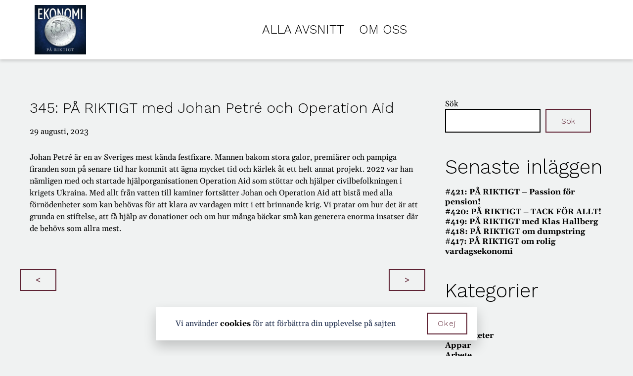

--- FILE ---
content_type: text/html; charset=UTF-8
request_url: https://www.charlieochmathias.se/345-pa-riktigt-med-johan-petre-och-operation-aid/
body_size: 8448
content:
<!DOCTYPE html>
<html lang="sv-SE">
<head>
	<meta charset="UTF-8">
	<meta name="viewport" content="width=device-width, initial-scale=1, user-scalable=no">
		  <link rel="pingback" href="https://www.charlieochmathias.se/xmlrpc.php">
	  <meta name="google-site-verification" content="juAe4D5DC8CkPeStivEM7lEIuawkRj6L3LFCrkuOlvE" />
	<title>345: PÅ RIKTIGT med Johan Petré och Operation Aid &#8211; Ekonomi PÅ RIKTIGT</title>
<meta name='robots' content='max-image-preview:large' />
<link rel='dns-prefetch' href='//cdn.jsdelivr.net' />
<link rel="alternate" type="application/rss+xml" title="Ekonomi PÅ RIKTIGT &raquo; Kommentarsflöde för 345: PÅ RIKTIGT med Johan Petré och Operation Aid" href="https://www.charlieochmathias.se/345-pa-riktigt-med-johan-petre-och-operation-aid/feed/" />
<link rel="alternate" title="oEmbed (JSON)" type="application/json+oembed" href="https://www.charlieochmathias.se/wp-json/oembed/1.0/embed?url=https%3A%2F%2Fwww.charlieochmathias.se%2F345-pa-riktigt-med-johan-petre-och-operation-aid%2F" />
<link rel="alternate" title="oEmbed (XML)" type="text/xml+oembed" href="https://www.charlieochmathias.se/wp-json/oembed/1.0/embed?url=https%3A%2F%2Fwww.charlieochmathias.se%2F345-pa-riktigt-med-johan-petre-och-operation-aid%2F&#038;format=xml" />
<style id='wp-img-auto-sizes-contain-inline-css' type='text/css'>
img:is([sizes=auto i],[sizes^="auto," i]){contain-intrinsic-size:3000px 1500px}
/*# sourceURL=wp-img-auto-sizes-contain-inline-css */
</style>

<link rel='stylesheet' id='wp-block-library-css' href='https://www.charlieochmathias.se/wp-includes/css/dist/block-library/style.min.css?ver=6.9' type='text/css' media='all' />
<style id='wp-block-categories-inline-css' type='text/css'>
.wp-block-categories{box-sizing:border-box}.wp-block-categories.alignleft{margin-right:2em}.wp-block-categories.alignright{margin-left:2em}.wp-block-categories.wp-block-categories-dropdown.aligncenter{text-align:center}.wp-block-categories .wp-block-categories__label{display:block;width:100%}
/*# sourceURL=https://www.charlieochmathias.se/wp-includes/blocks/categories/style.min.css */
</style>
<style id='wp-block-heading-inline-css' type='text/css'>
h1:where(.wp-block-heading).has-background,h2:where(.wp-block-heading).has-background,h3:where(.wp-block-heading).has-background,h4:where(.wp-block-heading).has-background,h5:where(.wp-block-heading).has-background,h6:where(.wp-block-heading).has-background{padding:1.25em 2.375em}h1.has-text-align-left[style*=writing-mode]:where([style*=vertical-lr]),h1.has-text-align-right[style*=writing-mode]:where([style*=vertical-rl]),h2.has-text-align-left[style*=writing-mode]:where([style*=vertical-lr]),h2.has-text-align-right[style*=writing-mode]:where([style*=vertical-rl]),h3.has-text-align-left[style*=writing-mode]:where([style*=vertical-lr]),h3.has-text-align-right[style*=writing-mode]:where([style*=vertical-rl]),h4.has-text-align-left[style*=writing-mode]:where([style*=vertical-lr]),h4.has-text-align-right[style*=writing-mode]:where([style*=vertical-rl]),h5.has-text-align-left[style*=writing-mode]:where([style*=vertical-lr]),h5.has-text-align-right[style*=writing-mode]:where([style*=vertical-rl]),h6.has-text-align-left[style*=writing-mode]:where([style*=vertical-lr]),h6.has-text-align-right[style*=writing-mode]:where([style*=vertical-rl]){rotate:180deg}
/*# sourceURL=https://www.charlieochmathias.se/wp-includes/blocks/heading/style.min.css */
</style>
<style id='wp-block-latest-posts-inline-css' type='text/css'>
.wp-block-latest-posts{box-sizing:border-box}.wp-block-latest-posts.alignleft{margin-right:2em}.wp-block-latest-posts.alignright{margin-left:2em}.wp-block-latest-posts.wp-block-latest-posts__list{list-style:none}.wp-block-latest-posts.wp-block-latest-posts__list li{clear:both;overflow-wrap:break-word}.wp-block-latest-posts.is-grid{display:flex;flex-wrap:wrap}.wp-block-latest-posts.is-grid li{margin:0 1.25em 1.25em 0;width:100%}@media (min-width:600px){.wp-block-latest-posts.columns-2 li{width:calc(50% - .625em)}.wp-block-latest-posts.columns-2 li:nth-child(2n){margin-right:0}.wp-block-latest-posts.columns-3 li{width:calc(33.33333% - .83333em)}.wp-block-latest-posts.columns-3 li:nth-child(3n){margin-right:0}.wp-block-latest-posts.columns-4 li{width:calc(25% - .9375em)}.wp-block-latest-posts.columns-4 li:nth-child(4n){margin-right:0}.wp-block-latest-posts.columns-5 li{width:calc(20% - 1em)}.wp-block-latest-posts.columns-5 li:nth-child(5n){margin-right:0}.wp-block-latest-posts.columns-6 li{width:calc(16.66667% - 1.04167em)}.wp-block-latest-posts.columns-6 li:nth-child(6n){margin-right:0}}:root :where(.wp-block-latest-posts.is-grid){padding:0}:root :where(.wp-block-latest-posts.wp-block-latest-posts__list){padding-left:0}.wp-block-latest-posts__post-author,.wp-block-latest-posts__post-date{display:block;font-size:.8125em}.wp-block-latest-posts__post-excerpt,.wp-block-latest-posts__post-full-content{margin-bottom:1em;margin-top:.5em}.wp-block-latest-posts__featured-image a{display:inline-block}.wp-block-latest-posts__featured-image img{height:auto;max-width:100%;width:auto}.wp-block-latest-posts__featured-image.alignleft{float:left;margin-right:1em}.wp-block-latest-posts__featured-image.alignright{float:right;margin-left:1em}.wp-block-latest-posts__featured-image.aligncenter{margin-bottom:1em;text-align:center}
/*# sourceURL=https://www.charlieochmathias.se/wp-includes/blocks/latest-posts/style.min.css */
</style>
<style id='wp-block-search-inline-css' type='text/css'>
.wp-block-search__button{margin-left:10px;word-break:normal}.wp-block-search__button.has-icon{line-height:0}.wp-block-search__button svg{height:1.25em;min-height:24px;min-width:24px;width:1.25em;fill:currentColor;vertical-align:text-bottom}:where(.wp-block-search__button){border:1px solid #ccc;padding:6px 10px}.wp-block-search__inside-wrapper{display:flex;flex:auto;flex-wrap:nowrap;max-width:100%}.wp-block-search__label{width:100%}.wp-block-search.wp-block-search__button-only .wp-block-search__button{box-sizing:border-box;display:flex;flex-shrink:0;justify-content:center;margin-left:0;max-width:100%}.wp-block-search.wp-block-search__button-only .wp-block-search__inside-wrapper{min-width:0!important;transition-property:width}.wp-block-search.wp-block-search__button-only .wp-block-search__input{flex-basis:100%;transition-duration:.3s}.wp-block-search.wp-block-search__button-only.wp-block-search__searchfield-hidden,.wp-block-search.wp-block-search__button-only.wp-block-search__searchfield-hidden .wp-block-search__inside-wrapper{overflow:hidden}.wp-block-search.wp-block-search__button-only.wp-block-search__searchfield-hidden .wp-block-search__input{border-left-width:0!important;border-right-width:0!important;flex-basis:0;flex-grow:0;margin:0;min-width:0!important;padding-left:0!important;padding-right:0!important;width:0!important}:where(.wp-block-search__input){appearance:none;border:1px solid #949494;flex-grow:1;font-family:inherit;font-size:inherit;font-style:inherit;font-weight:inherit;letter-spacing:inherit;line-height:inherit;margin-left:0;margin-right:0;min-width:3rem;padding:8px;text-decoration:unset!important;text-transform:inherit}:where(.wp-block-search__button-inside .wp-block-search__inside-wrapper){background-color:#fff;border:1px solid #949494;box-sizing:border-box;padding:4px}:where(.wp-block-search__button-inside .wp-block-search__inside-wrapper) .wp-block-search__input{border:none;border-radius:0;padding:0 4px}:where(.wp-block-search__button-inside .wp-block-search__inside-wrapper) .wp-block-search__input:focus{outline:none}:where(.wp-block-search__button-inside .wp-block-search__inside-wrapper) :where(.wp-block-search__button){padding:4px 8px}.wp-block-search.aligncenter .wp-block-search__inside-wrapper{margin:auto}.wp-block[data-align=right] .wp-block-search.wp-block-search__button-only .wp-block-search__inside-wrapper{float:right}
/*# sourceURL=https://www.charlieochmathias.se/wp-includes/blocks/search/style.min.css */
</style>
<style id='wp-block-group-inline-css' type='text/css'>
.wp-block-group{box-sizing:border-box}:where(.wp-block-group.wp-block-group-is-layout-constrained){position:relative}
/*# sourceURL=https://www.charlieochmathias.se/wp-includes/blocks/group/style.min.css */
</style>
<style id='global-styles-inline-css' type='text/css'>
:root{--wp--preset--aspect-ratio--square: 1;--wp--preset--aspect-ratio--4-3: 4/3;--wp--preset--aspect-ratio--3-4: 3/4;--wp--preset--aspect-ratio--3-2: 3/2;--wp--preset--aspect-ratio--2-3: 2/3;--wp--preset--aspect-ratio--16-9: 16/9;--wp--preset--aspect-ratio--9-16: 9/16;--wp--preset--color--black: #000000;--wp--preset--color--cyan-bluish-gray: #abb8c3;--wp--preset--color--white: #ffffff;--wp--preset--color--pale-pink: #f78da7;--wp--preset--color--vivid-red: #cf2e2e;--wp--preset--color--luminous-vivid-orange: #ff6900;--wp--preset--color--luminous-vivid-amber: #fcb900;--wp--preset--color--light-green-cyan: #7bdcb5;--wp--preset--color--vivid-green-cyan: #00d084;--wp--preset--color--pale-cyan-blue: #8ed1fc;--wp--preset--color--vivid-cyan-blue: #0693e3;--wp--preset--color--vivid-purple: #9b51e0;--wp--preset--gradient--vivid-cyan-blue-to-vivid-purple: linear-gradient(135deg,rgb(6,147,227) 0%,rgb(155,81,224) 100%);--wp--preset--gradient--light-green-cyan-to-vivid-green-cyan: linear-gradient(135deg,rgb(122,220,180) 0%,rgb(0,208,130) 100%);--wp--preset--gradient--luminous-vivid-amber-to-luminous-vivid-orange: linear-gradient(135deg,rgb(252,185,0) 0%,rgb(255,105,0) 100%);--wp--preset--gradient--luminous-vivid-orange-to-vivid-red: linear-gradient(135deg,rgb(255,105,0) 0%,rgb(207,46,46) 100%);--wp--preset--gradient--very-light-gray-to-cyan-bluish-gray: linear-gradient(135deg,rgb(238,238,238) 0%,rgb(169,184,195) 100%);--wp--preset--gradient--cool-to-warm-spectrum: linear-gradient(135deg,rgb(74,234,220) 0%,rgb(151,120,209) 20%,rgb(207,42,186) 40%,rgb(238,44,130) 60%,rgb(251,105,98) 80%,rgb(254,248,76) 100%);--wp--preset--gradient--blush-light-purple: linear-gradient(135deg,rgb(255,206,236) 0%,rgb(152,150,240) 100%);--wp--preset--gradient--blush-bordeaux: linear-gradient(135deg,rgb(254,205,165) 0%,rgb(254,45,45) 50%,rgb(107,0,62) 100%);--wp--preset--gradient--luminous-dusk: linear-gradient(135deg,rgb(255,203,112) 0%,rgb(199,81,192) 50%,rgb(65,88,208) 100%);--wp--preset--gradient--pale-ocean: linear-gradient(135deg,rgb(255,245,203) 0%,rgb(182,227,212) 50%,rgb(51,167,181) 100%);--wp--preset--gradient--electric-grass: linear-gradient(135deg,rgb(202,248,128) 0%,rgb(113,206,126) 100%);--wp--preset--gradient--midnight: linear-gradient(135deg,rgb(2,3,129) 0%,rgb(40,116,252) 100%);--wp--preset--font-size--small: 12px;--wp--preset--font-size--medium: 20px;--wp--preset--font-size--large: 20px;--wp--preset--font-size--x-large: 42px;--wp--preset--font-size--regular: 16px;--wp--preset--spacing--20: 0.44rem;--wp--preset--spacing--30: 0.67rem;--wp--preset--spacing--40: 1rem;--wp--preset--spacing--50: 1.5rem;--wp--preset--spacing--60: 2.25rem;--wp--preset--spacing--70: 3.38rem;--wp--preset--spacing--80: 5.06rem;--wp--preset--shadow--natural: 6px 6px 9px rgba(0, 0, 0, 0.2);--wp--preset--shadow--deep: 12px 12px 50px rgba(0, 0, 0, 0.4);--wp--preset--shadow--sharp: 6px 6px 0px rgba(0, 0, 0, 0.2);--wp--preset--shadow--outlined: 6px 6px 0px -3px rgb(255, 255, 255), 6px 6px rgb(0, 0, 0);--wp--preset--shadow--crisp: 6px 6px 0px rgb(0, 0, 0);}:where(.is-layout-flex){gap: 0.5em;}:where(.is-layout-grid){gap: 0.5em;}body .is-layout-flex{display: flex;}.is-layout-flex{flex-wrap: wrap;align-items: center;}.is-layout-flex > :is(*, div){margin: 0;}body .is-layout-grid{display: grid;}.is-layout-grid > :is(*, div){margin: 0;}:where(.wp-block-columns.is-layout-flex){gap: 2em;}:where(.wp-block-columns.is-layout-grid){gap: 2em;}:where(.wp-block-post-template.is-layout-flex){gap: 1.25em;}:where(.wp-block-post-template.is-layout-grid){gap: 1.25em;}.has-black-color{color: var(--wp--preset--color--black) !important;}.has-cyan-bluish-gray-color{color: var(--wp--preset--color--cyan-bluish-gray) !important;}.has-white-color{color: var(--wp--preset--color--white) !important;}.has-pale-pink-color{color: var(--wp--preset--color--pale-pink) !important;}.has-vivid-red-color{color: var(--wp--preset--color--vivid-red) !important;}.has-luminous-vivid-orange-color{color: var(--wp--preset--color--luminous-vivid-orange) !important;}.has-luminous-vivid-amber-color{color: var(--wp--preset--color--luminous-vivid-amber) !important;}.has-light-green-cyan-color{color: var(--wp--preset--color--light-green-cyan) !important;}.has-vivid-green-cyan-color{color: var(--wp--preset--color--vivid-green-cyan) !important;}.has-pale-cyan-blue-color{color: var(--wp--preset--color--pale-cyan-blue) !important;}.has-vivid-cyan-blue-color{color: var(--wp--preset--color--vivid-cyan-blue) !important;}.has-vivid-purple-color{color: var(--wp--preset--color--vivid-purple) !important;}.has-black-background-color{background-color: var(--wp--preset--color--black) !important;}.has-cyan-bluish-gray-background-color{background-color: var(--wp--preset--color--cyan-bluish-gray) !important;}.has-white-background-color{background-color: var(--wp--preset--color--white) !important;}.has-pale-pink-background-color{background-color: var(--wp--preset--color--pale-pink) !important;}.has-vivid-red-background-color{background-color: var(--wp--preset--color--vivid-red) !important;}.has-luminous-vivid-orange-background-color{background-color: var(--wp--preset--color--luminous-vivid-orange) !important;}.has-luminous-vivid-amber-background-color{background-color: var(--wp--preset--color--luminous-vivid-amber) !important;}.has-light-green-cyan-background-color{background-color: var(--wp--preset--color--light-green-cyan) !important;}.has-vivid-green-cyan-background-color{background-color: var(--wp--preset--color--vivid-green-cyan) !important;}.has-pale-cyan-blue-background-color{background-color: var(--wp--preset--color--pale-cyan-blue) !important;}.has-vivid-cyan-blue-background-color{background-color: var(--wp--preset--color--vivid-cyan-blue) !important;}.has-vivid-purple-background-color{background-color: var(--wp--preset--color--vivid-purple) !important;}.has-black-border-color{border-color: var(--wp--preset--color--black) !important;}.has-cyan-bluish-gray-border-color{border-color: var(--wp--preset--color--cyan-bluish-gray) !important;}.has-white-border-color{border-color: var(--wp--preset--color--white) !important;}.has-pale-pink-border-color{border-color: var(--wp--preset--color--pale-pink) !important;}.has-vivid-red-border-color{border-color: var(--wp--preset--color--vivid-red) !important;}.has-luminous-vivid-orange-border-color{border-color: var(--wp--preset--color--luminous-vivid-orange) !important;}.has-luminous-vivid-amber-border-color{border-color: var(--wp--preset--color--luminous-vivid-amber) !important;}.has-light-green-cyan-border-color{border-color: var(--wp--preset--color--light-green-cyan) !important;}.has-vivid-green-cyan-border-color{border-color: var(--wp--preset--color--vivid-green-cyan) !important;}.has-pale-cyan-blue-border-color{border-color: var(--wp--preset--color--pale-cyan-blue) !important;}.has-vivid-cyan-blue-border-color{border-color: var(--wp--preset--color--vivid-cyan-blue) !important;}.has-vivid-purple-border-color{border-color: var(--wp--preset--color--vivid-purple) !important;}.has-vivid-cyan-blue-to-vivid-purple-gradient-background{background: var(--wp--preset--gradient--vivid-cyan-blue-to-vivid-purple) !important;}.has-light-green-cyan-to-vivid-green-cyan-gradient-background{background: var(--wp--preset--gradient--light-green-cyan-to-vivid-green-cyan) !important;}.has-luminous-vivid-amber-to-luminous-vivid-orange-gradient-background{background: var(--wp--preset--gradient--luminous-vivid-amber-to-luminous-vivid-orange) !important;}.has-luminous-vivid-orange-to-vivid-red-gradient-background{background: var(--wp--preset--gradient--luminous-vivid-orange-to-vivid-red) !important;}.has-very-light-gray-to-cyan-bluish-gray-gradient-background{background: var(--wp--preset--gradient--very-light-gray-to-cyan-bluish-gray) !important;}.has-cool-to-warm-spectrum-gradient-background{background: var(--wp--preset--gradient--cool-to-warm-spectrum) !important;}.has-blush-light-purple-gradient-background{background: var(--wp--preset--gradient--blush-light-purple) !important;}.has-blush-bordeaux-gradient-background{background: var(--wp--preset--gradient--blush-bordeaux) !important;}.has-luminous-dusk-gradient-background{background: var(--wp--preset--gradient--luminous-dusk) !important;}.has-pale-ocean-gradient-background{background: var(--wp--preset--gradient--pale-ocean) !important;}.has-electric-grass-gradient-background{background: var(--wp--preset--gradient--electric-grass) !important;}.has-midnight-gradient-background{background: var(--wp--preset--gradient--midnight) !important;}.has-small-font-size{font-size: var(--wp--preset--font-size--small) !important;}.has-medium-font-size{font-size: var(--wp--preset--font-size--medium) !important;}.has-large-font-size{font-size: var(--wp--preset--font-size--large) !important;}.has-x-large-font-size{font-size: var(--wp--preset--font-size--x-large) !important;}
/*# sourceURL=global-styles-inline-css */
</style>

<style id='classic-theme-styles-inline-css' type='text/css'>
/*! This file is auto-generated */
.wp-block-button__link{color:#fff;background-color:#32373c;border-radius:9999px;box-shadow:none;text-decoration:none;padding:calc(.667em + 2px) calc(1.333em + 2px);font-size:1.125em}.wp-block-file__button{background:#32373c;color:#fff;text-decoration:none}
/*# sourceURL=/wp-includes/css/classic-themes.min.css */
</style>
<link rel='stylesheet' id='heimdall-css' href='https://www.charlieochmathias.se/wp-content/themes/epr/css/heimdall.css?ver=1.0' type='text/css' media='all' />
<link rel='stylesheet' id='wl-cookie-style-css' href='https://www.charlieochmathias.se/wp-content/themes/Heimdall/submodules/wl-cookie/assets/wl-cookie.css?ver=6.9' type='text/css' media='all' />
<link rel='stylesheet' id='slick-css' href='https://www.charlieochmathias.se/wp-content/themes/Heimdall/css/slick.css?ver=6.9' type='text/css' media='all' />
<script type="text/javascript" src="https://www.charlieochmathias.se/wp-includes/js/jquery/jquery.min.js?ver=3.7.1" id="jquery-core-js"></script>
<script type="text/javascript" src="https://www.charlieochmathias.se/wp-includes/js/jquery/jquery-migrate.min.js?ver=3.4.1" id="jquery-migrate-js"></script>
<script type="text/javascript" src="https://www.charlieochmathias.se/wp-content/themes/Heimdall/submodules/wl-cookie/assets/wl-cookie.js?ver=6.9" id="wl-cookie-script-js"></script>
<link rel="https://api.w.org/" href="https://www.charlieochmathias.se/wp-json/" /><link rel="alternate" title="JSON" type="application/json" href="https://www.charlieochmathias.se/wp-json/wp/v2/posts/2938" /><link rel="EditURI" type="application/rsd+xml" title="RSD" href="https://www.charlieochmathias.se/xmlrpc.php?rsd" />
<meta name="generator" content="WordPress 6.9" />
<link rel='shortlink' href='https://www.charlieochmathias.se/?p=2938' />
				<meta name="description" content="Ekonomi PÅ RIKTIGT - Ekonomi PÅ RIKTIGT med Charlie &amp; Mathias">
			<link rel="canonical" href="https://www.charlieochmathias.se/345-pa-riktigt-med-johan-petre-och-operation-aid/" />
<link rel="icon" href="https://www.charlieochmathias.se/wp-content/uploads/sites/10/2021/11/cropped-EPR-logga-32x32.png" sizes="32x32" />
<link rel="icon" href="https://www.charlieochmathias.se/wp-content/uploads/sites/10/2021/11/cropped-EPR-logga-192x192.png" sizes="192x192" />
<link rel="apple-touch-icon" href="https://www.charlieochmathias.se/wp-content/uploads/sites/10/2021/11/cropped-EPR-logga-180x180.png" />
<meta name="msapplication-TileImage" content="https://www.charlieochmathias.se/wp-content/uploads/sites/10/2021/11/cropped-EPR-logga-270x270.png" />
</head>


  <body class="wp-singular post-template-default single single-post postid-2938 single-format-standard wp-custom-logo wp-theme-Heimdall wp-child-theme-epr">
    <header class="header header-v1" id="site-header">
			
			<div class="container header-container">
				<a class="logo" href="https://www.charlieochmathias.se/">
	        	          	          <img class="logo-img" src="https://www.charlieochmathias.se/wp-content/uploads/sites/10/2024/10/cropped-IMG_5148-300x289.jpeg" alt="Ekonomi PÅ RIKTIGT">
	        	      </a>

	  		<div class="main-menu"><ul id="menu-huvudmeny" class="container"><li id="menu-item-9" class="menu-item menu-item-type-custom menu-item-object-custom menu-item-home menu-item-9"><a href="https://www.charlieochmathias.se">Alla avsnitt</a></li>
<li id="menu-item-10" class="menu-item menu-item-type-post_type menu-item-object-page menu-item-10"><a href="https://www.charlieochmathias.se/om-oss/">Om oss</a></li>
</ul></div>
				
				<div class="header-icons">
							      									</div>

				<div class="toggle-menu">
					<div id="burger-menu-open" class="burger-menu-open">
						<span class="burger-menu"></span>
					</div>
				</div>
				<div id="mobile-menu" class="mobile-menu">
					<div class="mobile-menu-top">
						<div id="menu-go-back" class="menu-go-back">
						</div>
						<div id="burger-menu-close" class="burger-menu-close">
							<img src="https://www.charlieochmathias.se/wp-content/themes/Heimdall/img/burger_close.svg" alt="">
						</div>
					</div>

					<div class="mobile-menu-main"><ul id="menu-huvudmeny-1" class="container"><li class="menu-item menu-item-type-custom menu-item-object-custom menu-item-home menu-item-9"><a href="https://www.charlieochmathias.se">Alla avsnitt</a></li>
<li class="menu-item menu-item-type-post_type menu-item-object-page menu-item-10"><a href="https://www.charlieochmathias.se/om-oss/">Om oss</a></li>
</ul></div>					<div class="mobile-menu-bottom">
																									</div>
				</div>
			</div>

    </header>

	<div class="single-blog-post">

		<div class="page-content">
											<div class="blog-post-div">
					<h1 class="blog-post-title h3">345: PÅ RIKTIGT med Johan Petré och Operation Aid</h1>
		      <div class="blog-post-meta">
		        <div class="blog-post-date">29 augusti, 2023</div>
		      </div>
		      <div class="single-blog-post-content"><div id="text-block_64eda8a7c426e">
<div class="block-text " style="background-color:";>
    <div class="text">
      <p>Johan Petré är en av Sveriges mest kända festfixare. Mannen bakom stora galor, premiärer och pampiga firanden som på senare tid har kommit att ägna mycket tid och kärlek åt ett helt annat projekt. 2022 var han nämligen med och startade hjälporganisationen Operation Aid som stöttar och hjälper civilbefolkningen i krigets Ukraina. Med allt från vatten till kaminer fortsätter Johan och Operation Aid att bistå med alla förnödenheter som kan behövas för att klara av vardagen mitt i ett brinnande krig. Vi pratar om hur det är att grunda en stiftelse, att få hjälp av donationer och om hur många bäckar små kan generera enorma insatser där de behövs som allra mest.</p>
    </div>
</div>
</div></div>
				</div>
	    			<div class="post_nav_links">
				<a href="https://www.charlieochmathias.se/344-pa-riktigt-om-att-finansiera-ett-fritidshus/" rel="prev"><</a>				<a href="https://www.charlieochmathias.se/346-pa-riktigt-om-teknisk-analys/" rel="next">></a>      </div>
		</div>

		<div class="sidebar">
			<button id="toggle_mobile" class="button">Visa mer</button>
			<div class="sidebar_content">
				<div class="epr_sidebar"><div id="search-" class="container block-search"><form role="search" method="get" action="https://www.charlieochmathias.se/" class="wp-block-search__button-outside wp-block-search__text-button wp-block-search"    ><label class="wp-block-search__label" for="wp-block-search__input-1" >Sök</label><div class="wp-block-search__inside-wrapper" ><input class="wp-block-search__input" id="wp-block-search__input-1" placeholder="" value="" type="search" name="s" required /><button aria-label="Sök" class="wp-block-search__button wp-element-button" type="submit" >Sök</button></div></form></div></div><div class="epr_sidebar"><div id="group-" class="container block-group"><div class="wp-block-group"><div id="heading-" class="container block-heading"><h2 class="wp-block-heading">Senaste inläggen</h2></div><div id="latest-posts-" class="container block-latest-posts"><ul class="wp-block-latest-posts__list wp-block-latest-posts"><li><a class="wp-block-latest-posts__post-title" href="https://www.charlieochmathias.se/421-pa-riktigt-passion-for-pension/">#421: PÅ RIKTIGT &#8211; Passion för pension!</a></li>
<li><a class="wp-block-latest-posts__post-title" href="https://www.charlieochmathias.se/420-pa-riktigt-tack-for-allt/">#420: PÅ RIKTIGT &#8211; TACK FÖR ALLT!</a></li>
<li><a class="wp-block-latest-posts__post-title" href="https://www.charlieochmathias.se/419-pa-riktigt-med-klas-hallberg/">#419: PÅ RIKTIGT med Klas Hallberg</a></li>
<li><a class="wp-block-latest-posts__post-title" href="https://www.charlieochmathias.se/418-pa-riktigt-om-dumpstring/">#418: PÅ RIKTIGT om dumpstring</a></li>
<li><a class="wp-block-latest-posts__post-title" href="https://www.charlieochmathias.se/417-pa-riktigt-om-rolig-vardagsekonomi/">#417: PÅ RIKTIGT om rolig vardagsekonomi</a></li>
</ul></div></div></div></div><div class="epr_sidebar"><div id="group-" class="container block-group"><div class="wp-block-group"><div id="heading-" class="container block-heading"><h2 class="wp-block-heading">Kategorier</h2></div><div id="categories-" class="container block-categories"><ul class="wp-block-categories-list wp-block-categories">	<li class="cat-item cat-item-84"><a href="https://www.charlieochmathias.se/category/ai/">AI</a>
</li>
	<li class="cat-item cat-item-120"><a href="https://www.charlieochmathias.se/category/ansvar/">Ansvar</a>
</li>
	<li class="cat-item cat-item-17"><a href="https://www.charlieochmathias.se/category/antikviteter/">Antikviteter</a>
</li>
	<li class="cat-item cat-item-102"><a href="https://www.charlieochmathias.se/category/appar/">Appar</a>
</li>
	<li class="cat-item cat-item-30"><a href="https://www.charlieochmathias.se/category/arbete/">Arbete</a>
</li>
	<li class="cat-item cat-item-45"><a href="https://www.charlieochmathias.se/category/arv/">Arv</a>
</li>
	<li class="cat-item cat-item-140"><a href="https://www.charlieochmathias.se/category/auktioner/">Auktioner</a>
</li>
	<li class="cat-item cat-item-43"><a href="https://www.charlieochmathias.se/category/bank/">Bank</a>
</li>
	<li class="cat-item cat-item-6"><a href="https://www.charlieochmathias.se/category/barn/">Barn</a>
</li>
	<li class="cat-item cat-item-92"><a href="https://www.charlieochmathias.se/category/bedragerier/">Bedrägerier</a>
</li>
	<li class="cat-item cat-item-18"><a href="https://www.charlieochmathias.se/category/begagnat/">Begagnat</a>
</li>
	<li class="cat-item cat-item-23"><a href="https://www.charlieochmathias.se/category/beslut/">Beslut</a>
</li>
	<li class="cat-item cat-item-74"><a href="https://www.charlieochmathias.se/category/beteenden/">Beteenden</a>
</li>
	<li class="cat-item cat-item-41"><a href="https://www.charlieochmathias.se/category/bilar/">Bilar</a>
</li>
	<li class="cat-item cat-item-57"><a href="https://www.charlieochmathias.se/category/boekonomi/">Boekonomi</a>
</li>
	<li class="cat-item cat-item-12"><a href="https://www.charlieochmathias.se/category/boende/">Boende</a>
</li>
	<li class="cat-item cat-item-8"><a href="https://www.charlieochmathias.se/category/borsen/">Börsen</a>
</li>
	<li class="cat-item cat-item-58"><a href="https://www.charlieochmathias.se/category/bostadsmarknaden/">Bostadsmarknaden</a>
</li>
	<li class="cat-item cat-item-21"><a href="https://www.charlieochmathias.se/category/budget/">Budget</a>
</li>
	<li class="cat-item cat-item-141"><a href="https://www.charlieochmathias.se/category/budgivningar/">Budgivningar</a>
</li>
	<li class="cat-item cat-item-56"><a href="https://www.charlieochmathias.se/category/buffert/">Buffert</a>
</li>
	<li class="cat-item cat-item-52"><a href="https://www.charlieochmathias.se/category/cookies/">Cookies</a>
</li>
	<li class="cat-item cat-item-111"><a href="https://www.charlieochmathias.se/category/deep-fake/">Deep Fake</a>
</li>
	<li class="cat-item cat-item-42"><a href="https://www.charlieochmathias.se/category/deklaration/">Deklaration</a>
</li>
	<li class="cat-item cat-item-44"><a href="https://www.charlieochmathias.se/category/djur/">Djur</a>
</li>
	<li class="cat-item cat-item-104"><a href="https://www.charlieochmathias.se/category/dricks/">Dricks</a>
</li>
	<li class="cat-item cat-item-148"><a href="https://www.charlieochmathias.se/category/dumpstring/">Dumpstring</a>
</li>
	<li class="cat-item cat-item-100"><a href="https://www.charlieochmathias.se/category/e-handel/">E-handel</a>
</li>
	<li class="cat-item cat-item-114"><a href="https://www.charlieochmathias.se/category/effektivitet/">Effektivitet</a>
</li>
	<li class="cat-item cat-item-46"><a href="https://www.charlieochmathias.se/category/el/">El</a>
</li>
	<li class="cat-item cat-item-109"><a href="https://www.charlieochmathias.se/category/elitidrott/">Elitidrott</a>
</li>
	<li class="cat-item cat-item-77"><a href="https://www.charlieochmathias.se/category/engagemang/">Engagemang</a>
</li>
	<li class="cat-item cat-item-49"><a href="https://www.charlieochmathias.se/category/entreprenorskap/">Entreprenörskap</a>
</li>
	<li class="cat-item cat-item-16"><a href="https://www.charlieochmathias.se/category/familj/">Familj</a>
</li>
	<li class="cat-item cat-item-112"><a href="https://www.charlieochmathias.se/category/film/">Film</a>
</li>
	<li class="cat-item cat-item-101"><a href="https://www.charlieochmathias.se/category/filosofi/">Filosofi</a>
</li>
	<li class="cat-item cat-item-87"><a href="https://www.charlieochmathias.se/category/folkhalsa/">Folkhälsa</a>
</li>
	<li class="cat-item cat-item-86"><a href="https://www.charlieochmathias.se/category/foreningsliv/">Föreningsliv</a>
</li>
	<li class="cat-item cat-item-25"><a href="https://www.charlieochmathias.se/category/foretagande/">Företagande</a>
</li>
	<li class="cat-item cat-item-50"><a href="https://www.charlieochmathias.se/category/forfattarskap/">Författarskap</a>
</li>
	<li class="cat-item cat-item-34"><a href="https://www.charlieochmathias.se/category/forhandling/">Förhandling</a>
</li>
	<li class="cat-item cat-item-108"><a href="https://www.charlieochmathias.se/category/formel-1/">Formel 1</a>
</li>
	<li class="cat-item cat-item-31"><a href="https://www.charlieochmathias.se/category/forsakringar/">Försäkringar</a>
</li>
	<li class="cat-item cat-item-99"><a href="https://www.charlieochmathias.se/category/forsaljning/">Försäljning</a>
</li>
	<li class="cat-item cat-item-37"><a href="https://www.charlieochmathias.se/category/framtiden/">Framtiden</a>
</li>
	<li class="cat-item cat-item-19"><a href="https://www.charlieochmathias.se/category/frilans/">Frilans</a>
</li>
	<li class="cat-item cat-item-122"><a href="https://www.charlieochmathias.se/category/generationsskifte/">Generationsskifte</a>
</li>
	<li class="cat-item cat-item-89"><a href="https://www.charlieochmathias.se/category/granskning/">Granskning</a>
</li>
	<li class="cat-item cat-item-65"><a href="https://www.charlieochmathias.se/category/hallbarhet/">Hållbarhet</a>
</li>
	<li class="cat-item cat-item-10"><a href="https://www.charlieochmathias.se/category/halsa/">Hälsa</a>
</li>
	<li class="cat-item cat-item-115"><a href="https://www.charlieochmathias.se/category/hjarnan/">Hjärnan</a>
</li>
	<li class="cat-item cat-item-145"><a href="https://www.charlieochmathias.se/category/hudvard/">Hudvård</a>
</li>
	<li class="cat-item cat-item-146"><a href="https://www.charlieochmathias.se/category/humor/">Humor</a>
</li>
	<li class="cat-item cat-item-76"><a href="https://www.charlieochmathias.se/category/ideellt-arbete/">Ideellt arbete</a>
</li>
	<li class="cat-item cat-item-64"><a href="https://www.charlieochmathias.se/category/inflation/">Inflation</a>
</li>
	<li class="cat-item cat-item-117"><a href="https://www.charlieochmathias.se/category/influencers/">Influencers</a>
</li>
	<li class="cat-item cat-item-83"><a href="https://www.charlieochmathias.se/category/information/">Information</a>
</li>
	<li class="cat-item cat-item-67"><a href="https://www.charlieochmathias.se/category/infrastruktur/">Infrastruktur</a>
</li>
	<li class="cat-item cat-item-51"><a href="https://www.charlieochmathias.se/category/inspiration/">Inspiration</a>
</li>
	<li class="cat-item cat-item-63"><a href="https://www.charlieochmathias.se/category/integration/">Integration</a>
</li>
	<li class="cat-item cat-item-53"><a href="https://www.charlieochmathias.se/category/internet/">Internet</a>
</li>
	<li class="cat-item cat-item-40"><a href="https://www.charlieochmathias.se/category/investera/">Investeringar</a>
</li>
	<li class="cat-item cat-item-106"><a href="https://www.charlieochmathias.se/category/it/">IT</a>
</li>
	<li class="cat-item cat-item-62"><a href="https://www.charlieochmathias.se/category/jakt/">Jakt</a>
</li>
	<li class="cat-item cat-item-110"><a href="https://www.charlieochmathias.se/category/jamforelse/">Jämförelse</a>
</li>
	<li class="cat-item cat-item-7"><a href="https://www.charlieochmathias.se/category/jamlikhet/">Jämlikhet</a>
</li>
	<li class="cat-item cat-item-88"><a href="https://www.charlieochmathias.se/category/jobba-utomlands/">Jobba utomlands</a>
</li>
	<li class="cat-item cat-item-38"><a href="https://www.charlieochmathias.se/category/juridik/">Juridik</a>
</li>
	<li class="cat-item cat-item-14"><a href="https://www.charlieochmathias.se/category/klimat/">Klimat</a>
</li>
	<li class="cat-item cat-item-47"><a href="https://www.charlieochmathias.se/category/kommunikation/">Kommunikation</a>
</li>
	<li class="cat-item cat-item-90"><a href="https://www.charlieochmathias.se/category/konflikt/">Konflikter</a>
</li>
	<li class="cat-item cat-item-24"><a href="https://www.charlieochmathias.se/category/konsumtion/">Konsumtion</a>
</li>
	<li class="cat-item cat-item-142"><a href="https://www.charlieochmathias.se/category/kontanter/">Kontanter</a>
</li>
	<li class="cat-item cat-item-78"><a href="https://www.charlieochmathias.se/category/krig/">Krig</a>
</li>
	<li class="cat-item cat-item-94"><a href="https://www.charlieochmathias.se/category/kriminalitet/">Kriminalitet</a>
</li>
	<li class="cat-item cat-item-121"><a href="https://www.charlieochmathias.se/category/kris/">Kris</a>
</li>
	<li class="cat-item cat-item-70"><a href="https://www.charlieochmathias.se/category/kryptovalutor/">Kryptovalutor</a>
</li>
	<li class="cat-item cat-item-13"><a href="https://www.charlieochmathias.se/category/lan/">Lån</a>
</li>
	<li class="cat-item cat-item-125"><a href="https://www.charlieochmathias.se/category/logner/">Lögner</a>
</li>
	<li class="cat-item cat-item-75"><a href="https://www.charlieochmathias.se/category/lyssnarbesok/">Lyssnarbesök</a>
</li>
	<li class="cat-item cat-item-91"><a href="https://www.charlieochmathias.se/category/magi/">Magi</a>
</li>
	<li class="cat-item cat-item-15"><a href="https://www.charlieochmathias.se/category/mat-och-dryck/">Mat &amp; dryck</a>
</li>
	<li class="cat-item cat-item-147"><a href="https://www.charlieochmathias.se/category/matsvinn/">Matsvinn</a>
</li>
	<li class="cat-item cat-item-81"><a href="https://www.charlieochmathias.se/category/media/">Media</a>
</li>
	<li class="cat-item cat-item-68"><a href="https://www.charlieochmathias.se/category/mode/">Mode</a>
</li>
	<li class="cat-item cat-item-20"><a href="https://www.charlieochmathias.se/category/musikbranchen/">Musikbranchen</a>
</li>
	<li class="cat-item cat-item-54"><a href="https://www.charlieochmathias.se/category/nathandel/">Näthandel</a>
</li>
	<li class="cat-item cat-item-103"><a href="https://www.charlieochmathias.se/category/nudging/">Nudging</a>
</li>
	<li class="cat-item cat-item-82"><a href="https://www.charlieochmathias.se/category/nyhetsrapportering/">Nyhetsrapportering</a>
</li>
	<li class="cat-item cat-item-1"><a href="https://www.charlieochmathias.se/category/okategoriserade/">Okategoriserat</a>
</li>
	<li class="cat-item cat-item-72"><a href="https://www.charlieochmathias.se/category/overnaturligt/">Övernaturligt</a>
</li>
	<li class="cat-item cat-item-4"><a href="https://www.charlieochmathias.se/category/parekonomi/">Parekonomi</a>
</li>
	<li class="cat-item cat-item-26"><a href="https://www.charlieochmathias.se/category/pension/">Pension</a>
</li>
	<li class="cat-item cat-item-119"><a href="https://www.charlieochmathias.se/category/piratkopiering/">Piratkopiering</a>
</li>
	<li class="cat-item cat-item-33"><a href="https://www.charlieochmathias.se/category/politik/">Politik</a>
</li>
	<li class="cat-item cat-item-143"><a href="https://www.charlieochmathias.se/category/pr/">PR</a>
</li>
	<li class="cat-item cat-item-79"><a href="https://www.charlieochmathias.se/category/prepping/">Prepping</a>
</li>
	<li class="cat-item cat-item-107"><a href="https://www.charlieochmathias.se/category/prostitution/">Prostitution</a>
</li>
	<li class="cat-item cat-item-124"><a href="https://www.charlieochmathias.se/category/psykiskt-vald/">Psykiskt våld</a>
</li>
	<li class="cat-item cat-item-29"><a href="https://www.charlieochmathias.se/category/psykologi/">Psykologi</a>
</li>
	<li class="cat-item cat-item-60"><a href="https://www.charlieochmathias.se/category/fragor/">Q&amp;A</a>
</li>
	<li class="cat-item cat-item-97"><a href="https://www.charlieochmathias.se/category/radio/">Radio</a>
</li>
	<li class="cat-item cat-item-55"><a href="https://www.charlieochmathias.se/category/reklam/">Reklam</a>
</li>
	<li class="cat-item cat-item-93"><a href="https://www.charlieochmathias.se/category/religion/">Religion</a>
</li>
	<li class="cat-item cat-item-32"><a href="https://www.charlieochmathias.se/category/renovering/">Renovering</a>
</li>
	<li class="cat-item cat-item-5"><a href="https://www.charlieochmathias.se/category/resa/">Resa</a>
</li>
	<li class="cat-item cat-item-59"><a href="https://www.charlieochmathias.se/category/riksbanken/">Riksbanken</a>
</li>
	<li class="cat-item cat-item-80"><a href="https://www.charlieochmathias.se/category/sakerhet/">Säkerhet</a>
</li>
	<li class="cat-item cat-item-96"><a href="https://www.charlieochmathias.se/category/samhallsstrukturer/">Samhällsstrukturer</a>
</li>
	<li class="cat-item cat-item-123"><a href="https://www.charlieochmathias.se/category/sekter/">Sekter</a>
</li>
	<li class="cat-item cat-item-69"><a href="https://www.charlieochmathias.se/category/semester/">Semester</a>
</li>
	<li class="cat-item cat-item-35"><a href="https://www.charlieochmathias.se/category/sex/">Sex</a>
</li>
	<li class="cat-item cat-item-73"><a href="https://www.charlieochmathias.se/category/sjukdom/">Sjukdom</a>
</li>
	<li class="cat-item cat-item-71"><a href="https://www.charlieochmathias.se/category/sjukskrivningar/">Sjukskrivningar</a>
</li>
	<li class="cat-item cat-item-27"><a href="https://www.charlieochmathias.se/category/skilsmassa/">Skilsmässa</a>
</li>
	<li class="cat-item cat-item-144"><a href="https://www.charlieochmathias.se/category/skonhet/">Skönhet</a>
</li>
	<li class="cat-item cat-item-28"><a href="https://www.charlieochmathias.se/category/skulder/">Skulder</a>
</li>
	<li class="cat-item cat-item-113"><a href="https://www.charlieochmathias.se/category/smabruk/">Småbruk</a>
</li>
	<li class="cat-item cat-item-105"><a href="https://www.charlieochmathias.se/category/snalhet/">Snålhet</a>
</li>
	<li class="cat-item cat-item-118"><a href="https://www.charlieochmathias.se/category/sociala-medier/">Sociala medier</a>
</li>
	<li class="cat-item cat-item-9"><a href="https://www.charlieochmathias.se/category/sparande/">Sparande</a>
</li>
	<li class="cat-item cat-item-36"><a href="https://www.charlieochmathias.se/category/spel/">Spel</a>
</li>
	<li class="cat-item cat-item-61"><a href="https://www.charlieochmathias.se/category/sport/">Sport</a>
</li>
	<li class="cat-item cat-item-116"><a href="https://www.charlieochmathias.se/category/stress/">Stress</a>
</li>
	<li class="cat-item cat-item-48"><a href="https://www.charlieochmathias.se/category/studier/">Studier</a>
</li>
	<li class="cat-item cat-item-11"><a href="https://www.charlieochmathias.se/category/traning/">Träning</a>
</li>
	<li class="cat-item cat-item-22"><a href="https://www.charlieochmathias.se/category/tv/">TV</a>
</li>
	<li class="cat-item cat-item-95"><a href="https://www.charlieochmathias.se/category/valgorenhet/">Välgörenhet</a>
</li>
	<li class="cat-item cat-item-39"><a href="https://www.charlieochmathias.se/category/valuta/">Valuta</a>
</li>
</ul></div></div></div></div>			</div>
		</div>

	</div>

<footer class="footer">
  <div class="container">
    <div class="footer-widget-area">
      <div class="column">
              </div>

      <div class="column">
                  
      <div class="social-links-widget">
        <div class="social-links-header">
                  </div>
        <div class="social-links-widget-wrapper">
          <div class="social-links">
                          <div class="single-social-link">
                <a href="https://www.facebook.com/charlieochmathias/" class="single-social-link-image">
                  <img src="https://www.charlieochmathias.se/wp-content/uploads/sites/10/2021/11/ikoner-fb-150x150.png" alt="link">
                </a>
              </div>
                          <div class="single-social-link">
                <a href="https://www.instagram.com/charlieochmathias/" class="single-social-link-image">
                  <img src="https://www.charlieochmathias.se/wp-content/uploads/sites/10/2021/11/ikoner-insta-150x150.png" alt="link">
                </a>
              </div>
                          <div class="single-social-link">
                <a href="mailto:kontakt@charlieochmathias.se" class="single-social-link-image">
                  <img src="https://www.charlieochmathias.se/wp-content/uploads/sites/10/2021/11/ikoner-mail-150x150.png" alt="link">
                </a>
              </div>
                          <div class="single-social-link">
                <a href="https://soundcloud.com/user-649482722" class="single-social-link-image">
                  <img src="https://www.charlieochmathias.se/wp-content/uploads/sites/10/2021/11/ikoner-soundcloud-150x150.png" alt="link">
                </a>
              </div>
                          <div class="single-social-link">
                <a href="https://open.spotify.com/show/1JhoKOMkfaeuiJLr7ysXrG" class="single-social-link-image">
                  <img src="https://www.charlieochmathias.se/wp-content/uploads/sites/10/2021/11/ikoner-spotify-150x150.png" alt="link">
                </a>
              </div>
                      </div>
        </div>
      </div>

                  </div>

      <div class="column">
                  
      <div class="social-links-widget">
        <div class="social-links-header">
                  </div>
        <div class="social-links-widget-wrapper">
          <div class="social-links">
                      </div>
        </div>
      </div>

                  </div>
    </div>

    <div class="wl-footer-logo-info">
      <div class="wl-footer-wrap">
        <div class="wl-footer-text">
                    <span class="footer-wl-link-text">Byggd och driftad av <a href="https://webblandskapet.se/?utm_source=branding">webblandskapet</a></span>
          <div class="wl-footer-logo-image-wrap">
            <a href="https://webblandskapet.se/?utm_source=branding">
              <img src="https://webblandskapet.b-cdn.net/wp-content/uploads/2020/02/logo-inverted.png" alt="logo">
            </a>
          </div>
        </div>

      </div>
    </div>
  </div>
  </footer>

<script type="speculationrules">
{"prefetch":[{"source":"document","where":{"and":[{"href_matches":"/*"},{"not":{"href_matches":["/wp-*.php","/wp-admin/*","/wp-content/uploads/sites/10/*","/wp-content/*","/wp-content/plugins/*","/wp-content/themes/epr/*","/wp-content/themes/Heimdall/*","/*\\?(.+)"]}},{"not":{"selector_matches":"a[rel~=\"nofollow\"]"}},{"not":{"selector_matches":".no-prefetch, .no-prefetch a"}}]},"eagerness":"conservative"}]}
</script>
<div class="wl-cookies-policy" style="display:none;"><p>Vi använder <a href="">cookies</a> för att förbättra din upplevelse på sajten</p><span class="button">Okej</span></div><script type="text/javascript" src="https://www.charlieochmathias.se/wp-content/themes/Heimdall/js/slick.min.js?ver=1.0" id="slick-js"></script>
<script type="text/javascript" src="https://www.charlieochmathias.se/wp-content/themes/epr/js/heimdall.js?ver=1.0" id="heimdall-js"></script>
<script type="text/javascript" src="https://www.charlieochmathias.se/wp-content/themes/epr/js/epr.js?ver=1.0" id="epr-js"></script>
<script type="text/javascript" src="https://www.charlieochmathias.se/wp-content/themes/Heimdall/submodules/wl-contact-form/wl-contact-form.js?ver=1.0" id="wl-contact-form-js"></script>
<script type="text/javascript" src="https://cdn.jsdelivr.net/npm/js-cookie@2/src/js.cookie.min.js?ver=1.0" id="wl-cookie-js-js"></script>

</body>
</html>


<!-- Page supported by LiteSpeed Cache 7.7 on 2026-01-16 12:36:04 -->

--- FILE ---
content_type: text/css
request_url: https://www.charlieochmathias.se/wp-content/themes/epr/css/heimdall.css?ver=1.0
body_size: 13037
content:
/* vietnamese */
@font-face {
  font-family: 'Gelasio';
  font-style: italic;
  font-weight: 400;
  font-display: swap;
  src: url(https://fonts.gstatic.com/s/gelasio/v4/cIf_MaFfvUQxTTqS9CuRbEEDsohtQIfB.woff2) format("woff2");
  unicode-range: U+0102-0103, U+0110-0111, U+0128-0129, U+0168-0169, U+01A0-01A1, U+01AF-01B0, U+1EA0-1EF9, U+20AB; }

/* latin-ext */
@font-face {
  font-family: 'Gelasio';
  font-style: italic;
  font-weight: 400;
  font-display: swap;
  src: url(https://fonts.gstatic.com/s/gelasio/v4/cIf_MaFfvUQxTTqS9CuRbUEDsohtQIfB.woff2) format("woff2");
  unicode-range: U+0100-024F, U+0259, U+1E00-1EFF, U+2020, U+20A0-20AB, U+20AD-20CF, U+2113, U+2C60-2C7F, U+A720-A7FF; }

/* latin */
@font-face {
  font-family: 'Gelasio';
  font-style: italic;
  font-weight: 400;
  font-display: swap;
  src: url(https://fonts.gstatic.com/s/gelasio/v4/cIf_MaFfvUQxTTqS9CuRY0EDsohtQA.woff2) format("woff2");
  unicode-range: U+0000-00FF, U+0131, U+0152-0153, U+02BB-02BC, U+02C6, U+02DA, U+02DC, U+2000-206F, U+2074, U+20AC, U+2122, U+2191, U+2193, U+2212, U+2215, U+FEFF, U+FFFD; }

/* vietnamese */
@font-face {
  font-family: 'Gelasio';
  font-style: italic;
  font-weight: 700;
  font-display: swap;
  src: url(https://fonts.gstatic.com/s/gelasio/v4/cIf6MaFfvUQxTTqS9CuZ2GQWkKpgar3I1D8t.woff2) format("woff2");
  unicode-range: U+0102-0103, U+0110-0111, U+0128-0129, U+0168-0169, U+01A0-01A1, U+01AF-01B0, U+1EA0-1EF9, U+20AB; }

/* latin-ext */
@font-face {
  font-family: 'Gelasio';
  font-style: italic;
  font-weight: 700;
  font-display: swap;
  src: url(https://fonts.gstatic.com/s/gelasio/v4/cIf6MaFfvUQxTTqS9CuZ2GQWkapgar3I1D8t.woff2) format("woff2");
  unicode-range: U+0100-024F, U+0259, U+1E00-1EFF, U+2020, U+20A0-20AB, U+20AD-20CF, U+2113, U+2C60-2C7F, U+A720-A7FF; }

/* latin */
@font-face {
  font-family: 'Gelasio';
  font-style: italic;
  font-weight: 700;
  font-display: swap;
  src: url(https://fonts.gstatic.com/s/gelasio/v4/cIf6MaFfvUQxTTqS9CuZ2GQWn6pgar3I1A.woff2) format("woff2");
  unicode-range: U+0000-00FF, U+0131, U+0152-0153, U+02BB-02BC, U+02C6, U+02DA, U+02DC, U+2000-206F, U+2074, U+20AC, U+2122, U+2191, U+2193, U+2212, U+2215, U+FEFF, U+FFFD; }

/* vietnamese */
@font-face {
  font-family: 'Gelasio';
  font-style: normal;
  font-weight: 400;
  font-display: swap;
  src: url(https://fonts.gstatic.com/s/gelasio/v4/cIf9MaFfvUQxTTqS9CGhYUsEkIpdQQ.woff2) format("woff2");
  unicode-range: U+0102-0103, U+0110-0111, U+0128-0129, U+0168-0169, U+01A0-01A1, U+01AF-01B0, U+1EA0-1EF9, U+20AB; }

/* latin-ext */
@font-face {
  font-family: 'Gelasio';
  font-style: normal;
  font-weight: 400;
  font-display: swap;
  src: url(https://fonts.gstatic.com/s/gelasio/v4/cIf9MaFfvUQxTTqS9CChYUsEkIpdQQ.woff2) format("woff2");
  unicode-range: U+0100-024F, U+0259, U+1E00-1EFF, U+2020, U+20A0-20AB, U+20AD-20CF, U+2113, U+2C60-2C7F, U+A720-A7FF; }

/* latin */
@font-face {
  font-family: 'Gelasio';
  font-style: normal;
  font-weight: 400;
  font-display: swap;
  src: url(https://fonts.gstatic.com/s/gelasio/v4/cIf9MaFfvUQxTTqS9C6hYUsEkIo.woff2) format("woff2");
  unicode-range: U+0000-00FF, U+0131, U+0152-0153, U+02BB-02BC, U+02C6, U+02DA, U+02DC, U+2000-206F, U+2074, U+20AC, U+2122, U+2191, U+2193, U+2212, U+2215, U+FEFF, U+FFFD; }

/* vietnamese */
@font-face {
  font-family: 'Gelasio';
  font-style: normal;
  font-weight: 700;
  font-display: swap;
  src: url(https://fonts.gstatic.com/s/gelasio/v4/cIf4MaFfvUQxTTqS_JWEdGkmnaBnSL_41Q.woff2) format("woff2");
  unicode-range: U+0102-0103, U+0110-0111, U+0128-0129, U+0168-0169, U+01A0-01A1, U+01AF-01B0, U+1EA0-1EF9, U+20AB; }

/* latin-ext */
@font-face {
  font-family: 'Gelasio';
  font-style: normal;
  font-weight: 700;
  font-display: swap;
  src: url(https://fonts.gstatic.com/s/gelasio/v4/cIf4MaFfvUQxTTqS_JWEdGgmnaBnSL_41Q.woff2) format("woff2");
  unicode-range: U+0100-024F, U+0259, U+1E00-1EFF, U+2020, U+20A0-20AB, U+20AD-20CF, U+2113, U+2C60-2C7F, U+A720-A7FF; }

/* latin */
@font-face {
  font-family: 'Gelasio';
  font-style: normal;
  font-weight: 700;
  font-display: swap;
  src: url(https://fonts.gstatic.com/s/gelasio/v4/cIf4MaFfvUQxTTqS_JWEdGYmnaBnSL8.woff2) format("woff2");
  unicode-range: U+0000-00FF, U+0131, U+0152-0153, U+02BB-02BC, U+02C6, U+02DA, U+02DC, U+2000-206F, U+2074, U+20AC, U+2122, U+2191, U+2193, U+2212, U+2215, U+FEFF, U+FFFD; }

/* vietnamese */
@font-face {
  font-family: 'Work Sans';
  font-style: normal;
  font-weight: 300;
  font-display: swap;
  src: url(https://fonts.gstatic.com/s/worksans/v13/QGYsz_wNahGAdqQ43Rh_c6DptfpA4cD3.woff2) format("woff2");
  unicode-range: U+0102-0103, U+0110-0111, U+0128-0129, U+0168-0169, U+01A0-01A1, U+01AF-01B0, U+1EA0-1EF9, U+20AB; }

/* latin-ext */
@font-face {
  font-family: 'Work Sans';
  font-style: normal;
  font-weight: 300;
  font-display: swap;
  src: url(https://fonts.gstatic.com/s/worksans/v13/QGYsz_wNahGAdqQ43Rh_cqDptfpA4cD3.woff2) format("woff2");
  unicode-range: U+0100-024F, U+0259, U+1E00-1EFF, U+2020, U+20A0-20AB, U+20AD-20CF, U+2113, U+2C60-2C7F, U+A720-A7FF; }

/* latin */
@font-face {
  font-family: 'Work Sans';
  font-style: normal;
  font-weight: 300;
  font-display: swap;
  src: url(https://fonts.gstatic.com/s/worksans/v13/QGYsz_wNahGAdqQ43Rh_fKDptfpA4Q.woff2) format("woff2");
  unicode-range: U+0000-00FF, U+0131, U+0152-0153, U+02BB-02BC, U+02C6, U+02DA, U+02DC, U+2000-206F, U+2074, U+20AC, U+2122, U+2191, U+2193, U+2212, U+2215, U+FEFF, U+FFFD; }

.columns {
  flex-wrap: wrap; }

body {
  background-color: #fff;
  color: #000;
  font-family: "Gelasio", serif;
  font-size: 16px;
  font-weight: 400;
  line-height: 20px; }

.h1,
h1,
.h2,
h2,
.h3,
h3,
.h4,
h4,
.h5,
h5,
.h6,
h6 {
  color: #000;
  font-family: "Gelasio", serif;
  font-weight: 300; }

.h1,
h1 {
  color: #000;
  font-size: 50px;
  line-height: 60px; }
  @media (min-width: 972px) {
    .h1,
    h1 {
      font-size: 70px;
      line-height: 84px; } }

.h2,
h2 {
  color: #000;
  font-size: 30px;
  line-height: 36px; }
  @media (min-width: 972px) {
    .h2,
    h2 {
      font-size: 40px;
      line-height: 48px; } }

.h3,
h3 {
  color: #000;
  font-size: 24px;
  line-height: 30px; }
  @media (min-width: 972px) {
    .h3,
    h3 {
      font-size: 30px;
      line-height: 36px; } }

.h4,
h4 {
  color: #000;
  font-size: 20px;
  line-height: 24px; }
  @media (min-width: 972px) {
    .h4,
    h4 {
      font-size: 20px;
      line-height: 24px; } }

.h5,
h5 {
  color: #000;
  font-size: 16px;
  line-height: 20px; }
  @media (min-width: 972px) {
    .h5,
    h5 {
      font-size: 16px;
      line-height: 20px; } }

.h6,
h6 {
  color: #000;
  font-size: 12px;
  line-height: 16px; }
  @media (min-width: 972px) {
    .h6,
    h6 {
      font-size: 12px;
      line-height: 16px; } }

dl,
ol,
ul {
  list-style: none;
  margin: 0;
  padding: 0; }

a {
  color: #000;
  font-weight: bold;
  text-decoration: none; }
  a:focus {
    outline: none; }
  a:hover {
    color: #000;
    text-decoration: underline; }

img {
  max-width: 100%; }
  img[data-lazyloaded] {
    opacity: 0; }
  img.litespeed-loaded {
    opacity: 1;
    transition: opacity .3s linear .1s; }

.single-blog-post {
  display: flex;
  justify-content: center;
  margin-left: 40px;
  margin-right: 40px; }
  @media (min-width: 972px) {
    .single-blog-post {
      margin: 0 auto;
      max-width: 1200px; } }
  .single-blog-post .blog-post-div {
    margin-bottom: 30px;
    margin-top: 30px; }
    @media (min-width: 768px) {
      .single-blog-post .blog-post-div {
        margin-bottom: 60px;
        margin-top: 60px;
        max-width: 820px; } }
    .single-blog-post .blog-post-div .single-blog-post-content {
      margin-top: 30px; }
      .single-blog-post .blog-post-div .single-blog-post-content .block-text {
        padding: 0; }
        @media (min-width: 972px) {
          .single-blog-post .blog-post-div .single-blog-post-content .block-text .text {
            width: 100%; } }

.button {
  background-color: transparent !important;
  border: 2px solid #5e2233;
  border-radius: 0 !important;
  color: #5e2233 !important;
  cursor: pointer;
  display: inline-block;
  font-family: "Gelasio", serif !important;
  font-size: 20px !important;
  font-weight: 300 !important;
  height: auto;
  letter-spacing: .1em !important;
  margin-bottom: 30px;
  margin-top: 30px;
  padding: 10px 30px;
  text-align: center;
  text-decoration: none !important;
  transition: background-color 400ms ease-in !important; }
  .button:hover {
    background-color: #5e2233 !important;
    border: 2px solid #5e2233;
    transition: background-color 400ms ease-in !important; }
    .button:hover a {
      color: #fff !important; }
  .button a {
    color: #5e2233 !important;
    font-size: 20px !important;
    font-weight: 300 !important;
    text-decoration: none; }
    .button a:hover {
      color: #fff !important; }

.button-wrapper {
  display: flex;
  justify-content: center;
  margin: 0 auto;
  max-width: 1920px; }
  .button-wrapper .button {
    margin-bottom: 30px;
    margin-top: 30px; }
    @media (min-width: 768px) {
      .button-wrapper .button {
        margin-bottom: 60px;
        margin-top: 60px; } }

.wl-contact-form-wrapper {
  background-color: #f0f2f2;
  box-sizing: border-box;
  margin: 0 auto;
  margin-bottom: 30px;
  margin-top: 30px;
  padding: 40px 38px; }
  @media (min-width: 972px) {
    .wl-contact-form-wrapper {
      margin-bottom: 60px;
      margin-top: 60px;
      max-width: 820px;
      padding: 60px 38px; } }
  .wl-contact-form-wrapper .wl-contact-form-message {
    padding: 10px; }
    .wl-contact-form-wrapper .wl-contact-form-message.wl-contact-form-message-success {
      color: #000;
      background-color: transparent; }
    .wl-contact-form-wrapper .wl-contact-form-message.wl-contact-form-message-error {
      color: #000;
      background-color: transparent; }
  .wl-contact-form-wrapper .wl-contact-form-header {
    font-size: 30px;
    font-weight: 300;
    margin-bottom: 30px; }
    @media (min-width: 972px) {
      .wl-contact-form-wrapper .wl-contact-form-header {
        font-size: 40px; } }
  .wl-contact-form-wrapper .wl-contact-form {
    display: flex;
    flex-wrap: wrap;
    justify-content: center; }
    .wl-contact-form-wrapper .wl-contact-form .wl-contact-form-text-wrapper {
      display: flex;
      flex-wrap: wrap;
      margin-bottom: 30px;
      width: 100%; }
      .wl-contact-form-wrapper .wl-contact-form .wl-contact-form-text-wrapper .wl-contact-form-label {
        margin-bottom: 5px;
        width: 100%; }
      .wl-contact-form-wrapper .wl-contact-form .wl-contact-form-text-wrapper .wl-contact-form-input {
        height: 54px;
        text-indent: 10px;
        width: 100%; }
    .wl-contact-form-wrapper .wl-contact-form .wl-contact-form-textarea-wrapper {
      display: flex;
      flex-wrap: wrap;
      margin-bottom: 30px;
      width: 100%; }
      .wl-contact-form-wrapper .wl-contact-form .wl-contact-form-textarea-wrapper .wl-contact-form-label {
        margin-bottom: 5px;
        width: 100%; }
      .wl-contact-form-wrapper .wl-contact-form .wl-contact-form-textarea-wrapper .wl-contact-form-textarea {
        font-family: arial, sans-serif;
        height: 200px;
        padding: 15px 10px;
        width: 100%; }
    .wl-contact-form-wrapper .wl-contact-form .wl-contact-form-checkbox-wrapper {
      display: flex;
      margin-bottom: 30px;
      width: 100%; }
      .wl-contact-form-wrapper .wl-contact-form .wl-contact-form-checkbox-wrapper .wl-contact-form-label {
        margin-left: 20px;
        order: 2; }
      .wl-contact-form-wrapper .wl-contact-form .wl-contact-form-checkbox-wrapper .wl-contact-form-checkbox {
        order: 1; }
    .wl-contact-form-wrapper .wl-contact-form .wl-contact-form-select-wrapper {
      display: flex;
      flex-wrap: wrap;
      margin-bottom: 30px;
      width: 100%; }
      .wl-contact-form-wrapper .wl-contact-form .wl-contact-form-select-wrapper .wl-contact-form-label {
        margin-bottom: 10px;
        width: 100%; }
      .wl-contact-form-wrapper .wl-contact-form .wl-contact-form-select-wrapper .wl-contact-form-select {
        height: 30px;
        padding-right: 10px; }
        .wl-contact-form-wrapper .wl-contact-form .wl-contact-form-select-wrapper .wl-contact-form-select .wl-contact-form-label {
          margin-bottom: 10px;
          width: 100%; }
    .wl-contact-form-wrapper .wl-contact-form .wl-contact-form-image-upload-wrapper {
      display: flex;
      flex-wrap: wrap;
      margin-bottom: 30px;
      width: 100%; }
      .wl-contact-form-wrapper .wl-contact-form .wl-contact-form-image-upload-wrapper .wl-contact-form-label {
        margin-bottom: 10px;
        width: 100%; }
    .wl-contact-form-wrapper .wl-contact-form .wl-gdpr-checkbox {
      display: flex;
      margin-bottom: 30px;
      width: 100%; }
      .wl-contact-form-wrapper .wl-contact-form .wl-gdpr-checkbox span {
        margin-left: 15px; }
        .wl-contact-form-wrapper .wl-contact-form .wl-gdpr-checkbox span a {
          color: #000;
          font-weight: 500; }
    .wl-contact-form-wrapper .wl-contact-form .wl-required-text {
      margin-bottom: 20px;
      width: 100%; }
    .wl-contact-form-wrapper .wl-contact-form .wl-contact-form-submit {
      background-color: transparent;
      border: 0;
      color: #5e2233;
      cursor: pointer;
      font-family: "Gelasio", serif;
      font-size: 20px;
      font-weight: 400;
      height: 50px;
      letter-spacing: .1em !important;
      min-width: 190px;
      padding: 0 30px;
      transition: background-color 400ms ease-in; }
      .wl-contact-form-wrapper .wl-contact-form .wl-contact-form-submit:hover {
        background-color: #5e2233; }

.wl-cookies-policy {
  padding: 0; }
  .wl-cookies-policy p {
    padding: 20px; }
  .wl-cookies-policy .button {
    background-color: #5e2233;
    color: #fff;
    margin-right: 20px;
    padding: 0 20px; }

.double-image-block-container {
  background-color: transparent; }
  .double-image-block-container.container {
    max-width: 100%; }
    .double-image-block-container.container .double-images-wrapper {
      max-width: 1344px; }
  .double-image-block-container .double-images-wrapper {
    display: flex;
    flex-wrap: wrap;
    height: 100%;
    margin: 0 auto;
    max-width: 1920px; }
    .double-image-block-container .double-images-wrapper .image-one-wrapper,
    .double-image-block-container .double-images-wrapper .image-two-wrapper {
      height: 100%;
      position: relative;
      width: 100%; }
      @media (min-width: 768px) {
        .double-image-block-container .double-images-wrapper .image-one-wrapper,
        .double-image-block-container .double-images-wrapper .image-two-wrapper {
          width: 50%; } }
      .double-image-block-container .double-images-wrapper .image-one-wrapper:not(.max-height) img,
      .double-image-block-container .double-images-wrapper .image-two-wrapper:not(.max-height) img {
        height: 100%;
        object-fit: cover;
        width: 100%; }
      .double-image-block-container .double-images-wrapper .image-one-wrapper img,
      .double-image-block-container .double-images-wrapper .image-two-wrapper img {
        display: block;
        height: 100%;
        max-height: 100%;
        object-fit: cover;
        width: 100%; }

.embed-block {
  background-color: transparent;
  margin: 0 auto; }
  .embed-block.container {
    max-width: 1344px; }
  .embed-block .embed-wrapper {
    display: flex;
    justify-content: center;
    padding: 40px 38px; }
    @media (min-width: 972px) {
      .embed-block .embed-wrapper {
        padding: 60px 38px; } }
    .embed-block .embed-wrapper .iframe-wrapper {
      display: flex;
      height: 100%;
      justify-content: center;
      width: 100%; }
      .embed-block .embed-wrapper .iframe-wrapper .fullwidth-iframe {
        height: auto; }
        .embed-block .embed-wrapper .iframe-wrapper .fullwidth-iframe iframe {
          padding: 0 38px; }
          @media (min-width: 768px) {
            .embed-block .embed-wrapper .iframe-wrapper .fullwidth-iframe iframe {
              padding: 0; } }

.footer {
  background-color: #000;
  color: #fff;
  position: relative; }
  .footer .container h1,
  .footer .container h2,
  .footer .container h3,
  .footer .container h4,
  .footer .container h5,
  .footer .container h6 {
    color: #fff; }
  .footer .container a {
    color: #fff;
    font-weight: normal;
    text-decoration: none; }
    .footer .container a:hover {
      color: #fff;
      font-weight: 400; }
  .footer .container .footer-widget-area {
    border-top: 0;
    box-sizing: border-box;
    padding: 60px 38px;
    margin: 0 auto;
    max-width: 1200px; }
    @media (min-width: 768px) {
      .footer .container .footer-widget-area {
        display: flex;
        flex-wrap: wrap;
        justify-content: space-between; } }
    @media (min-width: 972px) {
      .footer .container .footer-widget-area {
        flex-wrap: nowrap; } }
    @media (min-width: calc(1200px + 76px)) {
      .footer .container .footer-widget-area {
        padding: 60px 0; } }
    .footer .container .footer-widget-area .column {
      margin-bottom: 40px; }
      @media (min-width: 768px) {
        .footer .container .footer-widget-area .column {
          width: calc(50% - 20px); } }
      @media (min-width: 972px) {
        .footer .container .footer-widget-area .column {
          width: calc((100% - 80px) / 3); } }
      .footer .container .footer-widget-area .column .widget-content {
        margin-bottom: 20px; }
        .footer .container .footer-widget-area .column .widget-content .widget-title {
          font-size: 30px;
          margin-bottom: 20px; }
        .footer .container .footer-widget-area .column .widget-content .menu .menu-item {
          padding: 0; }
          .footer .container .footer-widget-area .column .widget-content .menu .menu-item.menu-item-has-children > a {
            font-size: 20px;
            font-weight: 700;
            line-height: 24px; }
            @media (min-width: 972px) {
              .footer .container .footer-widget-area .column .widget-content .menu .menu-item.menu-item-has-children > a {
                font-size: 20px;
                line-height: 24px; } }
          .footer .container .footer-widget-area .column .widget-content .menu .menu-item.menu-item-has-children .submenu-btn {
            display: none; }
      @media (min-width: 972px) {
        .footer .container .footer-widget-area .column .social-links-widget {
          margin-bottom: 40px; } }
      .footer .container .footer-widget-area .column .social-links-widget .social-links-header {
        color: #fff;
        font-size: 30px;
        font-weight: 400;
        margin-bottom: 20px; }
      .footer .container .footer-widget-area .column .social-links-widget .social-links-widget-wrapper .social-links {
        display: grid;
        grid-template-columns: 1fr 1fr 1fr;
        width: 100%; }
        @media (min-width: 972px) {
          .footer .container .footer-widget-area .column .social-links-widget .social-links-widget-wrapper .social-links {
            grid-template-columns: 1fr 1fr 1fr 1fr; } }
        .footer .container .footer-widget-area .column .social-links-widget .social-links-widget-wrapper .social-links .single-social-link {
          align-items: center;
          display: flex;
          height: 50px;
          justify-content: center;
          margin-bottom: 30px;
          text-align: left;
          width: 50px; }
          @media (min-width: 972px) {
            .footer .container .footer-widget-area .column .social-links-widget .social-links-widget-wrapper .social-links .single-social-link {
              margin-bottom: 15px;
              margin-right: 15px; } }
          @media (min-width: 972px) {
            .footer .container .footer-widget-area .column .social-links-widget .social-links-widget-wrapper .social-links .single-social-link:nth-child(4n) {
              margin-right: 0; } }
          .footer .container .footer-widget-area .column .social-links-widget .social-links-widget-wrapper .social-links .single-social-link:nth-child(3n +2) {
            text-align: center; }
            @media (min-width: 972px) {
              .footer .container .footer-widget-area .column .social-links-widget .social-links-widget-wrapper .social-links .single-social-link:nth-child(3n +2) {
                text-align: left; } }
          .footer .container .footer-widget-area .column .social-links-widget .social-links-widget-wrapper .social-links .single-social-link:nth-child(3n +3) {
            text-align: right; }
            @media (min-width: 972px) {
              .footer .container .footer-widget-area .column .social-links-widget .social-links-widget-wrapper .social-links .single-social-link:nth-child(3n +3) {
                text-align: left; } }
          .footer .container .footer-widget-area .column .social-links-widget .social-links-widget-wrapper .social-links .single-social-link a {
            display: block;
            max-height: 50px;
            max-width: 50px; }
  .footer .container .footer-info {
    border-top: 0; }
  .footer .container .wl-footer-logo-info {
    display: block;
    overflow: hidden;
    position: relative;
    top: 60px;
    width: 100%; }
    @media (min-width: 768px) {
      .footer .container .wl-footer-logo-info {
        left: 50%;
        top: auto;
        transform: translateX(-50%);
        width: 100vw; } }
    .footer .container .wl-footer-logo-info .wl-footer-wrap {
      border-top: 1px solid #fff;
      display: block;
      position: relative;
      width: 100%; }
      @media (min-width: 768px) {
        .footer .container .wl-footer-logo-info .wl-footer-wrap {
          padding: 10px 0 5px; } }
      .footer .container .wl-footer-logo-info .wl-footer-wrap .wl-footer-logo-image-wrap {
        margin: 0 auto;
        max-width: 125px; }
        @media (min-width: 768px) {
          .footer .container .wl-footer-logo-info .wl-footer-wrap .wl-footer-logo-image-wrap {
            height: 100%;
            position: absolute;
            right: 25px;
            top: 5px;
            width: 125px; } }
      .footer .container .wl-footer-logo-info .wl-footer-wrap .wl-footer-text {
        background: #000;
        color: #fff;
        font-size: 13px;
        line-height: 50px;
        text-align: center;
        width: 100%; }
        @media (min-width: 768px) {
          .footer .container .wl-footer-logo-info .wl-footer-wrap .wl-footer-text {
            font-size: 15px;
            line-height: auto;
            margin: 0 auto;
            max-width: 1200px;
            position: relative;
            text-align: center; } }
        .footer .container .wl-footer-logo-info .wl-footer-wrap .wl-footer-text .footer-wl-link-text {
          letter-spacing: 1px; }
          .footer .container .wl-footer-logo-info .wl-footer-wrap .wl-footer-text .footer-wl-link-text > a {
            font-weight: normal;
            text-decoration: underline;
            text-transform: capitalize; }

.header {
  position: sticky;
  top: 0;
  width: 100%;
  z-index: 10; }
  .header#site-header {
    transition: .3s ease; }
    .header#site-header.hide {
      top: -91px; }
  .header.header-v1 {
    background-color: #fff; }
    .header.header-v1 .container {
      max-width: 1920px; }
  .header .container {
    height: 90px; }
    @media (min-width: 972px) {
      .header .container {
        height: 70px; } }
    .header .container.header-container {
      align-items: center;
      display: flex;
      justify-content: center;
      margin: 0 auto;
      max-width: 1200px; }
      .header .container.header-container .logo {
        height: 48px;
        margin: 0 auto 0 38px; }
        @media (min-width: 972px) {
          .header .container.header-container .logo {
            height: 40px;
            margin-left: 30px;
            margin-right: 0; } }
        .header .container.header-container .logo .logo-img {
          height: 100%; }
        .header .container.header-container .logo .logo-title {
          display: inline-block;
          font-size: 20px;
          max-height: 100%;
          padding-top: 10px; }
      @media (min-width: 972px) {
        .header .container.header-container .header-icons {
          align-items: center;
          display: flex;
          justify-content: center;
          margin-right: 30px; } }
      .header .container.header-container .header-icons .search-div {
        margin-left: 20px; }
        .header .container.header-container .header-icons .search-div .search-button {
          display: none; }
          @media (min-width: 972px) {
            .header .container.header-container .header-icons .search-div .search-button {
              align-items: center;
              display: flex;
              justify-content: center; } }
      .header .container.header-container .header-icons .cart-div {
        margin-left: 20px;
        position: relative; }
        @media (min-width: 972px) {
          .header .container.header-container .header-icons .cart-div:hover .mini-cart-dropdown {
            -moz-transition-property: none;
            -o-transition-property: none;
            -webkit-transition-property: none;
            max-height: calc(100vh - 70px);
            overflow: auto;
            padding: 20px 20px 0;
            transition: none;
            transition-property: none; } }
        .header .container.header-container .header-icons .cart-div .cart-image {
          cursor: pointer;
          height: 20px; }
          .header .container.header-container .header-icons .cart-div .cart-image img {
            height: 100%;
            width: auto; }
        .header .container.header-container .header-icons .cart-div .mini-cart .mini-cart-toggle {
          align-items: center;
          background-color: #5e2233;
          border-radius: 50%;
          color: #fff;
          display: flex;
          height: 14px;
          justify-content: center;
          left: 8px;
          position: absolute;
          top: -5px;
          width: 14px; }
          .header .container.header-container .header-icons .cart-div .mini-cart .mini-cart-toggle .mini-cart-number {
            font-size: 9px;
            font-weight: 400;
            height: 14px;
            margin-bottom: 4px;
            margin-left: 1px; }
        .header .container.header-container .header-icons .cart-div .mini-cart .mini-cart-dropdown {
          background-color: #fff;
          padding: 0 10px;
          right: -35px;
          top: 20px;
          transition: none;
          transition-property: none;
          width: 500px; }
          .header .container.header-container .header-icons .cart-div .mini-cart .mini-cart-dropdown .woocommerce-mini-cart__empty-message {
            display: flex;
            height: 30px;
            justify-content: center;
            margin-bottom: 20px;
            margin-top: 20px; }
          .header .container.header-container .header-icons .cart-div .mini-cart .mini-cart-dropdown .cart_list {
            margin-top: 20px; }
            @media (min-width: 972px) {
              .header .container.header-container .header-icons .cart-div .mini-cart .mini-cart-dropdown .cart_list {
                margin-top: 25px; } }
            .header .container.header-container .header-icons .cart-div .mini-cart .mini-cart-dropdown .cart_list .mini_cart_item {
              display: flex;
              height: 98px;
              margin-bottom: 30px;
              position: relative; }
              .header .container.header-container .header-icons .cart-div .mini-cart .mini-cart-dropdown .cart_list .mini_cart_item .remove {
                position: absolute;
                right: 0;
                top: -20px;
                width: 10px; }
              .header .container.header-container .header-icons .cart-div .mini-cart .mini-cart-dropdown .cart_list .mini_cart_item a {
                align-items: flex-start;
                display: flex;
                height: 98px;
                width: 100%; }
                .header .container.header-container .header-icons .cart-div .mini-cart .mini-cart-dropdown .cart_list .mini_cart_item a .attachment-woocommerce_thumbnail {
                  margin-left: 0;
                  margin-right: 20px; }
                .header .container.header-container .header-icons .cart-div .mini-cart .mini-cart-dropdown .cart_list .mini_cart_item a img {
                  height: 100%;
                  width: auto; }
              .header .container.header-container .header-icons .cart-div .mini-cart .mini-cart-dropdown .cart_list .mini_cart_item .variation {
                border-left: 0;
                padding-left: 5px; }
                .header .container.header-container .header-icons .cart-div .mini-cart .mini-cart-dropdown .cart_list .mini_cart_item .variation dd {
                  margin-bottom: 0; }
              .header .container.header-container .header-icons .cart-div .mini-cart .mini-cart-dropdown .cart_list .mini_cart_item .quantity {
                align-items: flex-end;
                display: flex;
                height: 100%;
                margin-bottom: 13px; }
                .header .container.header-container .header-icons .cart-div .mini-cart .mini-cart-dropdown .cart_list .mini_cart_item .quantity .amount {
                  font-weight: 400;
                  margin-left: 3px; }
          .header .container.header-container .header-icons .cart-div .mini-cart .mini-cart-dropdown .total {
            border-top: 1px solid #000;
            display: flex;
            font-size: 16px;
            justify-content: space-between;
            padding-top: 10px; }
            .header .container.header-container .header-icons .cart-div .mini-cart .mini-cart-dropdown .total strong {
              font-weight: 400; }
            .header .container.header-container .header-icons .cart-div .mini-cart .mini-cart-dropdown .total .amount {
              font-weight: 400; }
          .header .container.header-container .header-icons .cart-div .mini-cart .mini-cart-dropdown .buttons {
            display: flex;
            justify-content: center;
            margin-bottom: 40px;
            margin-top: 20px; }
            .header .container.header-container .header-icons .cart-div .mini-cart .mini-cart-dropdown .buttons .button {
              background-color: transparent;
              color: #fff;
              font-size: 20px;
              letter-spacing: normal !important;
              padding: 15px;
              text-transform: capitalize;
              transition: background-color 400ms ease-in; }
              .header .container.header-container .header-icons .cart-div .mini-cart .mini-cart-dropdown .buttons .button:hover {
                background-color: #5e2233 !important; }
            .header .container.header-container .header-icons .cart-div .mini-cart .mini-cart-dropdown .buttons a {
              align-items: center;
              display: flex;
              font-weight: 400;
              justify-content: center;
              margin-left: 10px;
              margin-right: 10px;
              padding-left: 20px;
              padding-right: 20px; }
      .header .container.header-container .header-icons .login-div {
        display: none; }
        @media (min-width: 972px) {
          .header .container.header-container .header-icons .login-div {
            display: flex;
            margin-left: 20px; } }
        .header .container.header-container .header-icons .login-div a .image-div {
          display: flex; }
          .header .container.header-container .header-icons .login-div a .image-div img {
            height: 100%;
            width: auto; }
      .header .container.header-container .header-icons .language_selector {
        align-items: center;
        display: none;
        justify-content: center;
        order: -1;
        position: relative; }
        @media (min-width: 972px) {
          .header .container.header-container .header-icons .language_selector {
            display: flex; } }
        .header .container.header-container .header-icons .language_selector:hover #language_selector_drop_down_desktop {
          display: block; }
        .header .container.header-container .header-icons .language_selector #language_selector_icon_desktop {
          align-items: center;
          cursor: pointer;
          display: flex;
          justify-content: center; }
          .header .container.header-container .header-icons .language_selector #language_selector_icon_desktop img {
            min-width: 20px;
            width: 20px; }
        .header .container.header-container .header-icons .language_selector #language_selector_drop_down_desktop {
          display: none;
          position: absolute;
          top: 20px; }
          .header .container.header-container .header-icons .language_selector #language_selector_drop_down_desktop .wpml-ls-legacy-list-horizontal ul {
            background-color: transparent;
            padding-top: 17px; }
            .header .container.header-container .header-icons .language_selector #language_selector_drop_down_desktop .wpml-ls-legacy-list-horizontal ul li {
              background-color: #fff;
              min-width: 120px;
              padding: 5px 10px; }
              .header .container.header-container .header-icons .language_selector #language_selector_drop_down_desktop .wpml-ls-legacy-list-horizontal ul li:hover {
                background-color: #fff; }
                .header .container.header-container .header-icons .language_selector #language_selector_drop_down_desktop .wpml-ls-legacy-list-horizontal ul li:hover a {
                  color: #1d5971;
                  text-decoration: none; }
              .header .container.header-container .header-icons .language_selector #language_selector_drop_down_desktop .wpml-ls-legacy-list-horizontal ul li a {
                color: #00202d;
                display: flex;
                justify-content: center;
                font-weight: 100;
                text-decoration: none;
                text-transform: uppercase; }
                .header .container.header-container .header-icons .language_selector #language_selector_drop_down_desktop .wpml-ls-legacy-list-horizontal ul li a .wpml-ls-display {
                  display: none; }
                .header .container.header-container .header-icons .language_selector #language_selector_drop_down_desktop .wpml-ls-legacy-list-horizontal ul li a span {
                  text-align: center; }
      .header .container.header-container .toggle-menu {
        cursor: pointer;
        height: 30px;
        margin: 0 38px 0 25px;
        width: 30px; }
        @media (min-width: 972px) {
          .header .container.header-container .toggle-menu {
            display: none; } }
        .header .container.header-container .toggle-menu .burger-menu-open {
          height: 100%;
          position: relative;
          width: 100%; }
          .header .container.header-container .toggle-menu .burger-menu-open .burger-menu {
            background-color: #000;
            display: block;
            height: 2px;
            left: 0;
            position: absolute;
            top: 50%;
            transform: translateY(-50%);
            width: 100%; }
            .header .container.header-container .toggle-menu .burger-menu-open .burger-menu::before, .header .container.header-container .toggle-menu .burger-menu-open .burger-menu::after {
              background-color: #000;
              content: '';
              height: 2px;
              position: absolute;
              top: -10px;
              width: 100%; }
            .header .container.header-container .toggle-menu .burger-menu-open .burger-menu::after {
              bottom: -10px;
              top: auto; }
      .header .container.header-container .mobile-menu.show {
        display: block; }

.container.block-heading {
  padding: 40px 38px 20px; }
  @media (min-width: 972px) {
    .container.block-heading {
      padding: 60px 38px 30px; } }
  .container.block-heading h2 {
    font-size: 30px;
    font-weight: 300;
    line-height: 1.5; }
    @media (min-width: 972px) {
      .container.block-heading h2 {
        font-size: 40px;
        margin: 0 auto;
        max-width: 820px; } }

.image-block .image-block-wrapper .image-wrapper a {
  display: flex; }

.image-block .image-block-wrapper .image-wrapper.full-size .image-wrapper-img {
  display: block;
  height: auto;
  width: 100%; }

.image-block .image-block-wrapper .image-wrapper.org-size {
  align-items: center;
  display: flex;
  justify-content: center; }

.image-gallery-wrapper {
  background-color: transparent;
  margin: 0 auto;
  padding: 40px 0 20px; }
  @media (min-width: 972px) {
    .image-gallery-wrapper {
      padding: 60px 0 30px; } }
  .image-gallery-wrapper.container {
    max-width: 1344px; }
  .image-gallery-wrapper .image-gallery .image-gallery-filter {
    background-color: #5e2233;
    display: flex;
    flex-wrap: wrap;
    justify-content: center;
    padding: 30px; }
    .image-gallery-wrapper .image-gallery .image-gallery-filter li {
      margin: 7.5px 15px; }
      .image-gallery-wrapper .image-gallery .image-gallery-filter li.active a {
        color: #5e2233; }
      .image-gallery-wrapper .image-gallery .image-gallery-filter li a {
        font-weight: 400;
        text-transform: uppercase; }
        .image-gallery-wrapper .image-gallery .image-gallery-filter li a:hover {
          color: #5e2233;
          text-decoration: none; }
  .image-gallery-wrapper .image-gallery > .gallery-container {
    display: flex;
    flex-wrap: wrap; }
    .image-gallery-wrapper .image-gallery > .gallery-container .image-gallery-post {
      display: flex;
      overflow: hidden;
      position: relative;
      width: 100%; }
      @media (min-width: 768px) {
        .image-gallery-wrapper .image-gallery > .gallery-container .image-gallery-post {
          width: calc(100% / 3); } }
      @media (min-width: 972px) {
        .image-gallery-wrapper .image-gallery > .gallery-container .image-gallery-post {
          width: 25%; } }
      .image-gallery-wrapper .image-gallery > .gallery-container .image-gallery-post:hover img {
        transform: scale(1.05); }
      .image-gallery-wrapper .image-gallery > .gallery-container .image-gallery-post:hover .overlay {
        background-color: rgba(0, 0, 0, 0.7);
        opacity: 1;
        transition: all .5s ease; }
        .image-gallery-wrapper .image-gallery > .gallery-container .image-gallery-post:hover .overlay .overlay-text .image-gallery-post-title {
          margin-bottom: 40px;
          transition: all .5s ease; }
      .image-gallery-wrapper .image-gallery > .gallery-container .image-gallery-post img {
        height: 100%;
        object-fit: cover;
        transition: all .5s ease;
        width: 100%; }
      .image-gallery-wrapper .image-gallery > .gallery-container .image-gallery-post .image-div {
        width: 100%; }
      .image-gallery-wrapper .image-gallery > .gallery-container .image-gallery-post .overlay {
        align-items: center;
        background-color: rgba(0, 0, 0, 0.5);
        bottom: 0;
        display: flex;
        flex-wrap: wrap;
        height: 100%;
        justify-content: center;
        left: 0;
        opacity: 0;
        position: absolute;
        right: 0;
        top: 0;
        width: 100%; }
        .image-gallery-wrapper .image-gallery > .gallery-container .image-gallery-post .overlay .image-gallery-post-title {
          height: auto; }
        .image-gallery-wrapper .image-gallery > .gallery-container .image-gallery-post .overlay h4,
        .image-gallery-wrapper .image-gallery > .gallery-container .image-gallery-post .overlay p {
          color: #fff;
          padding: 0 10px;
          text-align: center;
          width: 100%; }
  .image-gallery-wrapper .image-gallery #popover-slick {
    background-color: rgba(0, 0, 0, 0.7);
    visibility: hidden; }
    .image-gallery-wrapper .image-gallery #popover-slick.active {
      bottom: 0;
      display: block;
      left: 0;
      position: fixed;
      right: 0;
      top: 0;
      visibility: visible;
      z-index: 100; }
    .image-gallery-wrapper .image-gallery #popover-slick .popover-slick-content {
      left: 50%;
      max-height: 600px;
      max-width: 900px;
      position: absolute;
      top: 50%;
      transform: translate(-50%, -50%);
      width: 80vw; }
      .image-gallery-wrapper .image-gallery #popover-slick .popover-slick-content #popover-close-btn {
        align-items: center;
        background-color: #5e2233;
        cursor: pointer;
        display: flex;
        height: 35px;
        justify-content: center;
        position: absolute;
        right: -17.5px;
        top: -17.5px;
        width: 35px;
        z-index: 200; }
        .image-gallery-wrapper .image-gallery #popover-slick .popover-slick-content #popover-close-btn:hover {
          background-color: #5e2233; }
        .image-gallery-wrapper .image-gallery #popover-slick .popover-slick-content #popover-close-btn img {
          filter: brightness(0) invert(1); }
      .image-gallery-wrapper .image-gallery #popover-slick .popover-slick-content .slick-btn {
        align-items: center;
        background-color: #5e2233;
        cursor: pointer;
        display: flex;
        height: 35px;
        justify-content: center;
        margin-top: -45px;
        position: absolute;
        top: 50%;
        width: 35px;
        z-index: 200; }
        .image-gallery-wrapper .image-gallery #popover-slick .popover-slick-content .slick-btn:hover {
          background-color: #5e2233; }
        .image-gallery-wrapper .image-gallery #popover-slick .popover-slick-content .slick-btn img {
          filter: brightness(0) invert(1); }
      .image-gallery-wrapper .image-gallery #popover-slick .popover-slick-content #slick-btn-left {
        left: -17.5px; }
        .image-gallery-wrapper .image-gallery #popover-slick .popover-slick-content #slick-btn-left img {
          margin-left: 5px; }
      .image-gallery-wrapper .image-gallery #popover-slick .popover-slick-content #slick-btn-right {
        right: -17.5px; }
        .image-gallery-wrapper .image-gallery #popover-slick .popover-slick-content #slick-btn-right img {
          margin-right: 5px; }
      .image-gallery-wrapper .image-gallery #popover-slick .popover-slick-content .popover-slick-slider .gallery-container {
        z-index: 10; }
        .image-gallery-wrapper .image-gallery #popover-slick .popover-slick-content .popover-slick-slider .gallery-container .slick-list .slick-track a:hover {
          text-decoration: none; }
        .image-gallery-wrapper .image-gallery #popover-slick .popover-slick-content .popover-slick-slider .gallery-container .slick-list .slick-track .open-popover {
          align-items: center;
          flex-wrap: wrap;
          height: 600px;
          justify-content: center; }
          .image-gallery-wrapper .image-gallery #popover-slick .popover-slick-content .popover-slick-slider .gallery-container .slick-list .slick-track .open-popover:hover {
            text-decoration: none; }
            .image-gallery-wrapper .image-gallery #popover-slick .popover-slick-content .popover-slick-slider .gallery-container .slick-list .slick-track .open-popover:hover .overlay h4,
            .image-gallery-wrapper .image-gallery #popover-slick .popover-slick-content .popover-slick-slider .gallery-container .slick-list .slick-track .open-popover:hover .overlay p {
              text-decoration: none; }
          .image-gallery-wrapper .image-gallery #popover-slick .popover-slick-content .popover-slick-slider .gallery-container .slick-list .slick-track .open-popover .image-div {
            align-items: center;
            display: flex;
            height: 80%;
            justify-content: center;
            overflow: hidden; }
          .image-gallery-wrapper .image-gallery #popover-slick .popover-slick-content .popover-slick-slider .gallery-container .slick-list .slick-track .open-popover img {
            margin: 0 auto; }
          .image-gallery-wrapper .image-gallery #popover-slick .popover-slick-content .popover-slick-slider .gallery-container .slick-list .slick-track .open-popover .overlay {
            display: block;
            margin-top: 25px;
            width: 100%; }
            .image-gallery-wrapper .image-gallery #popover-slick .popover-slick-content .popover-slick-slider .gallery-container .slick-list .slick-track .open-popover .overlay h4,
            .image-gallery-wrapper .image-gallery #popover-slick .popover-slick-content .popover-slick-slider .gallery-container .slick-list .slick-track .open-popover .overlay p {
              color: #fff;
              margin-bottom: 10px;
              text-align: center; }
              .image-gallery-wrapper .image-gallery #popover-slick .popover-slick-content .popover-slick-slider .gallery-container .slick-list .slick-track .open-popover .overlay h4:hover,
              .image-gallery-wrapper .image-gallery #popover-slick .popover-slick-content .popover-slick-slider .gallery-container .slick-list .slick-track .open-popover .overlay p:hover {
                text-decoration: none; }

[data-toggle='on'] {
  display: flex !important; }

[data-toggle='off'] {
  display: none !important; }

.image-text .image-text-wrapper {
  display: flex;
  flex-wrap: wrap;
  margin: 0 auto;
  max-width: 1920px; }
  .image-text .image-text-wrapper .image-text-image {
    align-items: center;
    display: flex;
    flex-basis: auto;
    justify-content: center;
    overflow: hidden;
    position: relative;
    width: 100%; }
    @media (min-width: 768px) {
      .image-text .image-text-wrapper .image-text-image {
        width: 50%; } }
    .image-text .image-text-wrapper .image-text-image img {
      display: block;
      max-height: 600px; }
    .image-text .image-text-wrapper .image-text-image.fill-height img {
      object-fit: cover;
      width: auto; }
    .image-text .image-text-wrapper .image-text-image.center {
      align-items: center;
      justify-content: center;
      padding-top: 40px; }
      @media (min-width: 768px) {
        .image-text .image-text-wrapper .image-text-image.center {
          padding-top: 0; } }
    .image-text .image-text-wrapper .image-text-image.cover img {
      height: 100%;
      object-fit: cover;
      width: 100%; }
  .image-text .image-text-wrapper .image-text-text {
    width: 100%; }
    @media (min-width: 768px) {
      .image-text .image-text-wrapper .image-text-text {
        width: 50%; } }
    @media (min-width: 768px) {
      .image-text .image-text-wrapper .image-text-text.image-to-right {
        order: -1; } }
    @media (min-width: 972px) {
      .image-text .image-text-wrapper .image-text-text.image-to-right {
        box-sizing: border-box;
        padding: 40px 40px 40px 80px; } }
    .image-text .image-text-wrapper .image-text-text .button:hover > a {
      color: #fff; }
    .image-text .image-text-wrapper .image-text-text .button > a {
      color: #5e2233; }
    .image-text .image-text-wrapper .image-text-text .image-text-content {
      font-family: "Josefin sans", sans-serif;
      margin-bottom: 30px;
      padding: 50px 40px; }
      @media (min-width: 768px) {
        .image-text .image-text-wrapper .image-text-text .image-text-content {
          margin: 0 auto;
          max-width: 600px; } }
      @media (min-width: 972px) {
        .image-text .image-text-wrapper .image-text-text .image-text-content {
          padding: 40px 80px 40px 40px;
          text-align: left;
          width: 80%; } }
      .image-text .image-text-wrapper .image-text-text .image-text-content h1,
      .image-text .image-text-wrapper .image-text-text .image-text-content h2,
      .image-text .image-text-wrapper .image-text-text .image-text-content h3,
      .image-text .image-text-wrapper .image-text-text .image-text-content h4,
      .image-text .image-text-wrapper .image-text-text .image-text-content h5,
      .image-text .image-text-wrapper .image-text-text .image-text-content h6 {
        text-align: left;
        width: 100%; }
      .image-text .image-text-wrapper .image-text-text .image-text-content p {
        text-align: left; }
      .image-text .image-text-wrapper .image-text-text .image-text-content ul {
        list-style: disc; }
      .image-text .image-text-wrapper .image-text-text .image-text-content ol {
        list-style: georgian; }
      .image-text .image-text-wrapper .image-text-text .image-text-content ol,
      .image-text .image-text-wrapper .image-text-text .image-text-content ul {
        margin: 10px 0;
        padding: 0 0 0 20px; }
        .image-text .image-text-wrapper .image-text-text .image-text-content ol li,
        .image-text .image-text-wrapper .image-text-text .image-text-content ul li {
          margin: 10px 0; }

.latest-blog-posts {
  background-color: #f0f2f2; }
  .latest-blog-posts .latest-blog-posts-wrapper {
    margin: 0 auto;
    max-width: 820px;
    width: 80%; }
    .latest-blog-posts .latest-blog-posts-wrapper .blog-posts-header {
      color: #000;
      padding: 40px 0 20px; }
    .latest-blog-posts .latest-blog-posts-wrapper .blog-posts-wrapper {
      display: flex;
      flex-wrap: wrap; }
      .latest-blog-posts .latest-blog-posts-wrapper .blog-posts-wrapper .single-blog-post {
        display: flex;
        flex-direction: column;
        margin-left: 0;
        margin-right: 0;
        padding-bottom: 40px;
        width: 100%; }
        @media (min-width: 768px) {
          .latest-blog-posts .latest-blog-posts-wrapper .blog-posts-wrapper .single-blog-post {
            flex-basis: auto;
            flex-grow: 0;
            width: calc(50% - 6px); } }
        @media (min-width: 768px) {
          .latest-blog-posts .latest-blog-posts-wrapper .blog-posts-wrapper .single-blog-post:nth-child(odd) {
            margin-right: 6px; } }
        @media (min-width: 768px) {
          .latest-blog-posts .latest-blog-posts-wrapper .blog-posts-wrapper .single-blog-post:nth-child(even) {
            margin-left: 6px; } }
        .latest-blog-posts .latest-blog-posts-wrapper .blog-posts-wrapper .single-blog-post .single-blog-post-image-wrapper {
          background-color: #fff;
          height: 200px;
          padding-bottom: 5px; }
          @media (min-width: 972px) {
            .latest-blog-posts .latest-blog-posts-wrapper .blog-posts-wrapper .single-blog-post .single-blog-post-image-wrapper {
              height: 900px;
              max-height: 300px;
              overflow: hidden; } }
          .latest-blog-posts .latest-blog-posts-wrapper .blog-posts-wrapper .single-blog-post .single-blog-post-image-wrapper a {
            display: flex;
            height: 100%;
            justify-content: center; }
          .latest-blog-posts .latest-blog-posts-wrapper .blog-posts-wrapper .single-blog-post .single-blog-post-image-wrapper img {
            height: 100%;
            object-fit: cover;
            width: 100%; }
        .latest-blog-posts .latest-blog-posts-wrapper .blog-posts-wrapper .single-blog-post .single-blog-post-date {
          background-color: #5e2233;
          color: #fff;
          font-size: 12px;
          font-weight: 700;
          padding: 5px;
          text-align: center; }
          @media (min-width: 972px) {
            .latest-blog-posts .latest-blog-posts-wrapper .blog-posts-wrapper .single-blog-post .single-blog-post-date {
              padding: 10px; } }
        .latest-blog-posts .latest-blog-posts-wrapper .blog-posts-wrapper .single-blog-post .single-blog-post-text-wrapper {
          background-color: #fff;
          box-sizing: content-box;
          display: flex;
          flex-direction: column;
          height: 100%; }
          .latest-blog-posts .latest-blog-posts-wrapper .blog-posts-wrapper .single-blog-post .single-blog-post-text-wrapper .blog-post-text-header {
            color: #000;
            padding: 20px;
            text-align: center; }
            .latest-blog-posts .latest-blog-posts-wrapper .blog-posts-wrapper .single-blog-post .single-blog-post-text-wrapper .blog-post-text-header a:hover {
              text-decoration: none; }
          .latest-blog-posts .latest-blog-posts-wrapper .blog-posts-wrapper .single-blog-post .single-blog-post-text-wrapper .blog-post-text-content {
            color: #000;
            flex: 1 0 auto;
            font-size: 14px;
            line-height: 20px;
            padding: 0 15px 20px; }
            .latest-blog-posts .latest-blog-posts-wrapper .blog-posts-wrapper .single-blog-post .single-blog-post-text-wrapper .blog-post-text-content .text-block {
              padding: 0 15px; }
          .latest-blog-posts .latest-blog-posts-wrapper .blog-posts-wrapper .single-blog-post .single-blog-post-text-wrapper .blog-post-link {
            padding-bottom: 20px;
            text-align: center; }
    .latest-blog-posts .latest-blog-posts-wrapper .btn-container {
      padding-bottom: 60px;
      text-align: center; }

.logos {
  padding: 40px 38px; }
  @media (min-width: 768px) {
    .logos {
      padding: 60px 40px; } }
  .logos.container {
    margin: 0 auto;
    max-width: 1344px; }
  .logos .row {
    display: flex;
    flex-wrap: wrap;
    justify-content: center;
    margin: 0 auto;
    max-width: 820px; }
    .logos .row .logos-logo {
      align-items: center;
      display: flex;
      height: 100px;
      justify-content: center;
      margin-bottom: 20px;
      padding-left: 6px;
      padding-right: 6px;
      text-align: center;
      width: calc(50% - 12px); }
      @media (min-width: 768px) {
        .logos .row .logos-logo {
          height: 150px;
          margin-bottom: 30px;
          padding-left: 6px;
          padding-right: 6px;
          width: calc((100% - 36px) / 4); }
          .logos .row .logos-logo:nth-child(4n + 1) {
            padding-left: 0;
            padding-right: 6px; }
          .logos .row .logos-logo:nth-child(4n + 4) {
            padding-left: 6px;
            padding-right: 0; } }
      .logos .row .logos-logo a {
        align-items: center;
        display: flex;
        height: 100%;
        justify-content: center;
        width: 100%; }
        .logos .row .logos-logo a img {
          max-height: 100px; }
          @media (min-width: 768px) {
            .logos .row .logos-logo a img {
              max-height: 150px; } }

.main-menu {
  display: none; }
  @media (min-width: 972px) {
    .main-menu {
      display: flex;
      margin-left: 50px;
      margin-right: auto; } }
  .main-menu .container {
    align-items: center;
    display: flex; }
    .main-menu .container a {
      font-weight: 100; }
    .main-menu .container > .menu-item {
      align-items: center;
      display: flex;
      height: 100%;
      margin-right: 30px;
      position: relative; }
      .main-menu .container > .menu-item a {
        padding: 25px 0; }
      .main-menu .container > .menu-item.menu-item-has-children:hover > .sub-menu {
        display: block; }
      .main-menu .container > .menu-item > .sub-menu {
        background-color: #fff;
        display: none;
        left: 50%;
        min-width: 250px;
        padding: 20px 0;
        position: absolute;
        text-align: center;
        top: 50px;
        transform: translate(-50%, 0);
        width: 100%; }
        .main-menu .container > .menu-item > .sub-menu li {
          padding-bottom: 10px;
          padding-top: 10px; }
          .main-menu .container > .menu-item > .sub-menu li:first-child {
            padding-top: 0; }
          .main-menu .container > .menu-item > .sub-menu li:last-child {
            padding-bottom: 0; }
        .main-menu .container > .menu-item > .sub-menu > li {
          flex-wrap: wrap;
          justify-content: center;
          position: static;
          width: 100%; }
          .main-menu .container > .menu-item > .sub-menu > li a {
            font-size: 16px;
            text-decoration: none; }
          .main-menu .container > .menu-item > .sub-menu > li.menu-item-has-children > .sub-menu {
            background-color: #fff;
            display: none;
            margin: 0;
            position: absolute;
            top: 0;
            transform: translateX(100%);
            width: 100%; }
            .main-menu .container > .menu-item > .sub-menu > li.menu-item-has-children > .sub-menu > li {
              height: 20px;
              padding-bottom: 10px;
              padding-top: 10px; }
              .main-menu .container > .menu-item > .sub-menu > li.menu-item-has-children > .sub-menu > li:first-child {
                padding-top: 20px; }
              .main-menu .container > .menu-item > .sub-menu > li.menu-item-has-children > .sub-menu > li:last-child {
                padding-bottom: 20px; }
          .main-menu .container > .menu-item > .sub-menu > li.menu-item-has-children.menu-to-the-left > .sub-menu {
            transform: translateX(-100%); }
    .main-menu .container > .menu-item.current_page_item > a {
      color: #5e2233;
      text-decoration: none; }
    @media (min-width: 972px) {
      .main-menu .container > .menu-item a {
        color: #000;
        text-transform: uppercase; }
        .main-menu .container > .menu-item a:active {
          color: #5e2233;
          text-decoration: none; }
        .main-menu .container > .menu-item a:hover {
          color: #5e2233;
          text-decoration: underline; } }
    .main-menu .container > .menu-item a .submenu-btn {
      display: none; }

.mobile-menu {
  background-color: #fff;
  height: 100vh;
  left: 0;
  overflow-y: scroll;
  position: absolute;
  top: 0;
  transition: all .3s ease;
  width: 0;
  z-index: 999; }
  .mobile-menu.show {
    width: 100vw; }
  .mobile-menu a {
    color: #000;
    font-size: 24px;
    font-weight: 100;
    line-height: normal;
    text-transform: uppercase; }
    .mobile-menu a:link, .mobile-menu a:visited, .mobile-menu a:hover, .mobile-menu a:active {
      color: #000;
      text-decoration: none; }
    .mobile-menu a:hover, .mobile-menu a:active {
      color: #666; }
  .mobile-menu .mobile-menu-top {
    align-items: center;
    display: flex;
    height: 90px;
    justify-content: center;
    width: 100%; }
    @media (min-width: 972px) {
      .mobile-menu .mobile-menu-top {
        height: 70px; } }
    .mobile-menu .mobile-menu-top .burger-menu-close {
      cursor: pointer;
      margin: 0 38px 0 auto; }
    .mobile-menu .mobile-menu-top #menu-go-back {
      cursor: pointer;
      display: none;
      height: 30px;
      margin-left: 50px;
      width: 30px; }
      .mobile-menu .mobile-menu-top #menu-go-back::after {
        border-color: #000;
        border-style: solid;
        border-width: 2px 2px 0 0;
        content: '';
        display: inline-block;
        height: 15px;
        position: relative;
        transform: rotate(225deg);
        vertical-align: top;
        width: 15px; }
      .mobile-menu .mobile-menu-top #menu-go-back.show {
        display: flex; }
  .mobile-menu .mobile-menu-main {
    margin-left: 38px;
    margin-right: 30px;
    margin-top: 40px; }
    .mobile-menu .mobile-menu-main .container {
      height: auto;
      position: relative; }
      .mobile-menu .mobile-menu-main .container:first-child {
        padding-top: 10px; }
      .mobile-menu .mobile-menu-main .container .menu-item {
        margin-bottom: 40px; }
      .mobile-menu .mobile-menu-main .container .menu-item-has-children {
        display: flex; }
        .mobile-menu .mobile-menu-main .container .menu-item-has-children .sub-menu {
          display: none; }
          .mobile-menu .mobile-menu-main .container .menu-item-has-children .sub-menu.active {
            background-color: #fff;
            display: block;
            flex-wrap: wrap;
            height: 100vh;
            left: 0;
            margin-right: 30px;
            padding-top: 10px;
            position: absolute;
            top: 0;
            width: 100%;
            z-index: 1000; }
            .mobile-menu .mobile-menu-main .container .menu-item-has-children .sub-menu.active .menu-item {
              width: 100%; }
        .mobile-menu .mobile-menu-main .container .menu-item-has-children .open-btn {
          cursor: pointer;
          margin-left: auto;
          margin-right: 5px; }
          .mobile-menu .mobile-menu-main .container .menu-item-has-children .open-btn::after {
            border-color: #000;
            border-style: solid;
            border-width: 2px 2px 0 0;
            content: '';
            display: inline-block;
            height: 15px;
            margin-top: 9px;
            position: relative;
            transform: rotate(45deg);
            vertical-align: top;
            width: 15px; }
  .mobile-menu .mobile-menu-bottom {
    display: flex;
    flex-wrap: wrap;
    margin-left: 38px;
    margin-right: 30px; }
    .mobile-menu .mobile-menu-bottom a {
      display: flex;
      justify-content: space-between;
      line-height: normal; }
    .mobile-menu .mobile-menu-bottom .image-div {
      align-items: center;
      display: flex;
      height: 30px;
      justify-content: center;
      width: 30px; }
      .mobile-menu .mobile-menu-bottom .image-div img {
        height: 30px; }
    .mobile-menu .mobile-menu-bottom .account-div {
      height: 30px;
      margin-bottom: 40px;
      width: 100%; }
    .mobile-menu .mobile-menu-bottom .cart-div {
      display: flex;
      font-size: 24px;
      font-weight: regular;
      margin-bottom: 40px;
      text-transform: uppercase;
      width: 100%; }
      .mobile-menu .mobile-menu-bottom .cart-div a {
        width: 100%; }
      .mobile-menu .mobile-menu-bottom .cart-div .image-div {
        margin-left: auto; }
    .mobile-menu .mobile-menu-bottom .search-div {
      margin-bottom: 40px;
      width: 100%; }
    .mobile-menu .mobile-menu-bottom .language_selector {
      display: block;
      margin-bottom: 40px;
      text-transform: uppercase;
      width: 100%; }
      .mobile-menu .mobile-menu-bottom .language_selector #lang_selector_mobile {
        cursor: pointer;
        display: flex; }
        .mobile-menu .mobile-menu-bottom .language_selector #lang_selector_mobile .lang_selector-text {
          color: #000;
          font-size: 24px;
          font-weight: 100;
          line-height: normal;
          text-transform: uppercase; }
          .mobile-menu .mobile-menu-bottom .language_selector #lang_selector_mobile .lang_selector-text:hover {
            color: #666; }
        .mobile-menu .mobile-menu-bottom .language_selector #lang_selector_mobile #language_selector_icon_desktop {
          align-items: center;
          display: flex;
          height: 30px;
          justify-content: center;
          margin-left: auto;
          width: 30px; }
      .mobile-menu .mobile-menu-bottom .language_selector #language_selector_drop_down_mobile {
        display: none; }
        .mobile-menu .mobile-menu-bottom .language_selector #language_selector_drop_down_mobile div li {
          display: flex; }
          .mobile-menu .mobile-menu-bottom .language_selector #language_selector_drop_down_mobile div li a {
            padding: 10px 10px 20px; }
            .mobile-menu .mobile-menu-bottom .language_selector #language_selector_drop_down_mobile div li a:hover {
              color: #666; }
          .mobile-menu .mobile-menu-bottom .language_selector #language_selector_drop_down_mobile div li .wpml-ls-display {
            display: none; }

.quote-block {
  align-items: center;
  display: flex;
  flex-wrap: wrap;
  justify-content: center;
  max-width: 100%; }
  .quote-block.container {
    margin: 0 auto;
    max-width: 1344px; }
  .quote-block .quote-line {
    background-color: #000;
    height: 2px;
    width: 80%; }
    @media (min-width: 972px) {
      .quote-block .quote-line {
        width: 40%; } }
  .quote-block .quote-line-top {
    margin-bottom: 50px;
    margin-top: 60px; }
  .quote-block .quote-line-bottom {
    margin-bottom: 60px;
    margin-top: 50px; }
  .quote-block .quote-wrap {
    align-items: center;
    display: flex;
    flex-wrap: wrap;
    font-weight: regular;
    justify-content: center;
    text-align: center;
    width: 80%; }
    @media (min-width: 972px) {
      .quote-block .quote-wrap {
        width: 100%; } }
    .quote-block .quote-wrap .quote-text {
      color: #000;
      display: flex;
      font-size: 24px;
      font-weight: regular;
      justify-content: center;
      line-height: 1.5;
      max-width: 1200px;
      width: 100%; }
      @media (min-width: 972px) {
        .quote-block .quote-wrap .quote-text {
          font-size: 40px;
          width: 80%; } }
    .quote-block .quote-wrap .quote-quoter {
      color: #000;
      display: flex;
      font-size: 16px;
      font-weight: regular;
      justify-content: center;
      margin-top: 30px;
      width: 100%; }
      @media (min-width: 972px) {
        .quote-block .quote-wrap .quote-quoter {
          font-size: 16px;
          width: 80%; } }

.search .search-page-wrapper .searched-string {
  margin-bottom: 5px;
  padding-top: 10px;
  text-align: center;
  font-size: 2em;
  line-height: 2em; }

.search .search-page-wrapper .search-results.products {
  margin: 0 auto;
  max-width: 1920px; }
  @media (min-width: 972px) {
    .search .search-page-wrapper .search-results.products {
      box-sizing: border-box;
      padding: 0 20px;
      width: 100%; } }
  .search .search-page-wrapper .search-results.products .product {
    display: block;
    width: 70%;
    margin: 0 auto; }
    @media (min-width: 768px) {
      .search .search-page-wrapper .search-results.products .product {
        display: inline-block;
        width: calc(33% - 21px);
        margin: 10px; } }
    @media (min-width: 972px) {
      .search .search-page-wrapper .search-results.products .product {
        display: inline-block;
        width: calc(25% - 24px);
        margin: 10px; } }
    .search .search-page-wrapper .search-results.products .product .product-information .woocommerce-loop-product__title a {
      display: block;
      height: 72px; }
  .search .search-page-wrapper .search-results.products .page-wrapper {
    border: 1px solid;
    padding: 10px;
    border-collapse: collapse;
    margin: 5px 0; }
    .search .search-page-wrapper .search-results.products .page-wrapper .page-link {
      margin: 0 auto; }

.search .pagination-container .pagination-div .pagination {
  text-align: center; }

.block-slideshow .n2-section-smartslider #n2-ss-2-align .n2-ss-button-container a .button {
  background-color: transparent !important;
  border: 0;
  color: #fff;
  cursor: pointer;
  font-family: "Gelasio", serif;
  font-size: 20px;
  font-weight: 400;
  height: 50px;
  letter-spacing: .1em !important;
  min-width: 190px;
  padding: 0 30px;
  transition: background-color 400ms ease-in; }
  .block-slideshow .n2-section-smartslider #n2-ss-2-align .n2-ss-button-container a .button:hover {
    background-color: #5e2233 !important; }

.block-slideshow .n2-section-smartslider #n2-ss-2-align .n2-ss-button-container .button {
  background-color: transparent !important;
  border: 0;
  color: #fff;
  cursor: pointer;
  font-family: "Gelasio", serif;
  font-size: 20px;
  font-weight: 400;
  height: 50px;
  letter-spacing: .1em !important;
  min-width: 190px;
  padding: 0 30px;
  transition: background-color 400ms ease-in; }
  .block-slideshow .n2-section-smartslider #n2-ss-2-align .n2-ss-button-container .button:hover {
    background-color: #5e2233 !important; }

.block-table {
  margin: 0 auto;
  max-width: 1920px !important;
  padding: 40px 38px; }
  @media (min-width: 768px) {
    .block-table {
      padding: 60px 40px; } }
  .block-table .wp-block-table {
    border: 0;
    margin: 0 auto;
    max-width: 1200px; }
    .block-table .wp-block-table thead tr th {
      border: 0;
      color: #fff;
      padding: 1rem; }
    .block-table .wp-block-table tbody tr td {
      padding: 1rem; }
    .block-table .wp-block-table tfoot tr td {
      border: 0;
      border-top: 1px solid #5e2233;
      font-weight: bold;
      padding: 1rem; }
  .block-table .is-style-stripes thead tr {
    background-color: #5e2233; }
  .block-table .is-style-stripes tbody tr:nth-child(odd) {
    background-color: #f0f2f2; }
  .block-table .is-style-stripes tbody tr:nth-child(even) {
    background-color: #fff; }

.has-fixed-layout {
  border-collapse: collapse; }

.aligncenter {
  text-align: center; }

.block-heading + .block-text {
  padding: 0 38px 40px !important; }
  @media (min-width: 972px) {
    .block-heading + .block-text {
      padding: 0 38px 60px !important; } }

.block-text {
  padding: 40px 38px; }
  @media (min-width: 972px) {
    .block-text {
      padding: 60px 38px; } }
  .block-text.container {
    margin: 0 auto;
    max-width: 1344px; }
  .block-text ul {
    list-style: disc;
    list-style-position: inside; }
  .block-text ol {
    list-style: decimal;
    list-style-position: inside; }
  .block-text ol,
  .block-text ul {
    margin: 10px 0;
    padding: 0 0 0 20px; }
    .block-text ol li,
    .block-text ul li {
      margin: 10px 0; }
  .block-text .text {
    font-weight: 300;
    line-height: 1.5; }
    @media (min-width: 972px) {
      .block-text .text {
        margin: 0 auto !important;
        max-width: 820px; } }
    .block-text .text .wl-read-more-btn {
      margin: 0; }
    .block-text .text .wl-more-content {
      height: 0;
      overflow: hidden; }

.widget-content ul li {
  padding: 0 0 10px; }

.widget-content img.size-large {
  width: 1024px; }

.widget-content img.size-thumbnail {
  width: 150px; }

.widget-content img.size-medium {
  width: 300px; }

.widget-content img.size-full {
  width: 100%; }

.widget-content .textwidget p img {
  display: block;
  height: auto;
  margin: 0 auto; }

.widget-content .tags {
  display: flex;
  flex-direction: column;
  padding: 10px 0; }
  .widget-content .tags a {
    align-items: center;
    display: inherit;
    flex-direction: row;
    padding: 0 0 10px; }
    .widget-content .tags a p {
      margin: 0;
      padding-left: 5px; }

#footer-popup {
  background-color: #5e2233;
  bottom: 0;
  box-shadow: rgba(50, 50, 93, 0.25) 0px 2px 5px -1px, rgba(0, 0, 0, 0.3) 0px 1px 3px -1px;
  color: #fff;
  position: fixed;
  width: 100%;
  z-index: 100; }
  #footer-popup.hide {
    display: none; }
  #footer-popup.user-hide {
    display: none; }
  #footer-popup .footer-popup-div {
    align-items: center;
    display: flex;
    height: 100%;
    justify-content: center;
    margin: 0 auto;
    max-width: 820px;
    width: 100%; }
    #footer-popup .footer-popup-div .footer-popup-content {
      margin: 10px 0;
      width: 100%; }
      #footer-popup .footer-popup-div .footer-popup-content .widget-content .widget-title {
        color: #fff;
        margin: 0;
        text-align: center; }
      #footer-popup .footer-popup-div .footer-popup-content .widget-content .textwidget {
        align-items: center;
        color: #fff;
        display: flex;
        flex-wrap: wrap;
        text-align: center; }
        @media (min-width: 768px) {
          #footer-popup .footer-popup-div .footer-popup-content .widget-content .textwidget {
            flex-wrap: nowrap; } }
        #footer-popup .footer-popup-div .footer-popup-content .widget-content .textwidget a {
          color: #fff; }
      #footer-popup .footer-popup-div .footer-popup-content .widget-content .box {
        display: flex;
        flex-wrap: wrap;
        justify-content: center;
        width: 100%; }
        @media (min-width: 768px) {
          #footer-popup .footer-popup-div .footer-popup-content .widget-content .box {
            margin: 0 10px;
            width: 50%; } }
      #footer-popup .footer-popup-div .footer-popup-content .widget-content .button {
        background-color: #5e2233 !important;
        border: 0;
        color: #fff !important;
        margin: 10px; }
        #footer-popup .footer-popup-div .footer-popup-content .widget-content .button:hover {
          background-color: #5e2233 !important;
          border: 0;
          color: #fff !important; }
    #footer-popup .footer-popup-div .footer-popup-close-btn {
      align-items: center;
      background-color: #5e2233;
      cursor: pointer;
      display: flex;
      height: 100%;
      justify-content: center;
      min-height: 40px;
      position: absolute;
      right: 0;
      top: 0;
      transition: background-color 400ms ease-in;
      width: 40px; }
      #footer-popup .footer-popup-div .footer-popup-close-btn:hover {
        background-color: #5e2233; }
      #footer-popup .footer-popup-div .footer-popup-close-btn .popup-icon {
        height: 32px;
        position: relative;
        width: 32px; }
        #footer-popup .footer-popup-div .footer-popup-close-btn .popup-icon::before, #footer-popup .footer-popup-div .footer-popup-close-btn .popup-icon::after {
          background-color: #fff;
          content: '';
          height: 33px;
          left: 15px;
          position: absolute;
          width: 2px; }
        #footer-popup .footer-popup-div .footer-popup-close-btn .popup-icon::before {
          transform: rotate(45deg); }
        #footer-popup .footer-popup-div .footer-popup-close-btn .popup-icon::after {
          transform: rotate(-45deg); }

.wysiwyg h1,
.wysiwyg h2,
.wysiwyg h3,
.wysiwyg h4,
.wysiwyg h5,
.wysiwyg h6,
.widget_text h1,
.widget_text h2,
.widget_text h3,
.widget_text h4,
.widget_text h5,
.widget_text h6,
.widget-content h1,
.widget-content h2,
.widget-content h3,
.widget-content h4,
.widget-content h5,
.widget-content h6 {
  color: #000;
  font-family: "Gelasio", serif;
  font-weight: 300; }

.wysiwyg h1,
.widget_text h1,
.widget-content h1 {
  color: #000;
  font-size: 50px;
  line-height: 60px; }
  @media (min-width: 972px) {
    .wysiwyg h1,
    .widget_text h1,
    .widget-content h1 {
      font-size: 70px;
      line-height: 84px; } }

.wysiwyg h2,
.widget_text h2,
.widget-content h2 {
  color: #000;
  font-size: 30px;
  line-height: 36px; }
  @media (min-width: 972px) {
    .wysiwyg h2,
    .widget_text h2,
    .widget-content h2 {
      font-size: 40px;
      line-height: 48px; } }

.wysiwyg h3,
.widget_text h3,
.widget-content h3 {
  color: #000;
  font-size: 24px;
  line-height: 30px; }
  @media (min-width: 972px) {
    .wysiwyg h3,
    .widget_text h3,
    .widget-content h3 {
      font-size: 30px;
      line-height: 36px; } }

.wysiwyg h4,
.widget_text h4,
.widget-content h4 {
  color: #000;
  font-size: 20px;
  line-height: 24px; }
  @media (min-width: 972px) {
    .wysiwyg h4,
    .widget_text h4,
    .widget-content h4 {
      font-size: 20px;
      line-height: 24px; } }

.wysiwyg h5,
.widget_text h5,
.widget-content h5 {
  color: #000;
  font-size: 16px;
  line-height: 20px; }
  @media (min-width: 972px) {
    .wysiwyg h5,
    .widget_text h5,
    .widget-content h5 {
      font-size: 16px;
      line-height: 20px; } }

.wysiwyg h6,
.widget_text h6,
.widget-content h6 {
  color: #000;
  font-size: 12px;
  line-height: 16px; }
  @media (min-width: 972px) {
    .wysiwyg h6,
    .widget_text h6,
    .widget-content h6 {
      font-size: 12px;
      line-height: 16px; } }

.wysiwyg p,
.widget_text p,
.widget-content p {
  font-size: 16px;
  line-height: 20px; }

.custom-wp-blocks-columns {
  position: relative; }
  .custom-wp-blocks-columns .custom-wp-blocks-columns-background {
    position: absolute;
    width: 100%; }

.wp-block-columns {
  margin: 0 auto;
  max-width: 1344px; }
  .wp-block-columns.custom-background {
    position: relative;
    z-index: 1; }
  @media (min-width: 768px) {
    .wp-block-columns .wp-block-column {
      margin: 0 10px; } }
  @media (min-width: 768px) {
    .wp-block-columns .wp-block-column:first-child {
      margin-left: 0; } }
  @media (min-width: 768px) {
    .wp-block-columns .wp-block-column:last-child {
      margin-right: 0; } }
  .wp-block-columns .wp-block-column .wl-contact-form-wrapper {
    margin: 0;
    width: 100%; }
  .wp-block-columns .wp-block-column .block-text .text {
    margin: 0; }
  .wp-block-columns .wp-block-column .image-block .image-wrapper .custom-resized {
    object-fit: contain; }
    .wp-block-columns .wp-block-column .image-block .image-wrapper .custom-resized.fill {
      object-fit: cover; }

@media (min-width: 972px) {
  .spacer-block .mobile-spacing {
    display: none; } }

.spacer-block .desktop-spacing {
  display: none; }
  @media (min-width: 972px) {
    .spacer-block .desktop-spacing {
      display: block; } }

.block-achievements {
  align-items: center;
  background-color: #5e2233;
  color: #fff;
  display: flex;
  justify-content: center;
  padding: 25px 18px; }
  @media (min-width: 972px) {
    .block-achievements {
      padding: 40px 18px; } }
  .block-achievements .block-achievements-div {
    display: flex;
    flex-wrap: wrap;
    justify-content: center;
    max-width: 1200px;
    width: 100%; }
    .block-achievements .block-achievements-div .block-achievements-achievement {
      padding: 20px;
      width: 50%; }
      @media (min-width: 972px) {
        .block-achievements .block-achievements-div .block-achievements-achievement {
          max-width: 1200px;
          width: 25%; } }
      .block-achievements .block-achievements-div .block-achievements-achievement .achievement-header-div {
        display: flex;
        flex-wrap: nowrap;
        justify-content: center; }
        .block-achievements .block-achievements-div .block-achievements-achievement .achievement-header-div .achievement-header {
          color: #fff;
          font-size: 40px;
          font-weight: bold;
          line-height: initial;
          margin-bottom: 20px;
          text-align: center; }
          @media (min-width: 972px) {
            .block-achievements .block-achievements-div .block-achievements-achievement .achievement-header-div .achievement-header {
              font-size: 60px; } }
        .block-achievements .block-achievements-div .block-achievements-achievement .achievement-header-div .unit {
          word-break: break-word; }
        .block-achievements .block-achievements-div .block-achievements-achievement .achievement-header-div .before {
          margin-right: 10px; }
        .block-achievements .block-achievements-div .block-achievements-achievement .achievement-header-div .after {
          margin-left: 10px; }
      .block-achievements .block-achievements-div .block-achievements-achievement .achievement-description {
        color: #fff;
        font-size: 20px;
        line-height: 28px;
        text-align: center; }
        @media (min-width: 972px) {
          .block-achievements .block-achievements-div .block-achievements-achievement .achievement-description {
            font-size: 30px;
            line-height: 42px; } }

.imagebank-block {
  background-color: transparent;
  margin: 0 auto;
  max-width: 1200px; }
  @media (min-width: 768px) {
    .imagebank-block .imagebank-images-wrapper {
      display: flex;
      flex-wrap: wrap; } }
  .imagebank-block .imagebank-images-wrapper .single-imagebank-single-container {
    margin-bottom: 30px; }
    @media (min-width: 768px) {
      .imagebank-block .imagebank-images-wrapper .single-imagebank-single-container {
        width: calc((100% - 40px) / 3); } }
    @media (min-width: 972px) {
      .imagebank-block .imagebank-images-wrapper .single-imagebank-single-container {
        width: calc((100% - 120px) / 4); } }
    @media (min-width: 768px) {
      .imagebank-block .imagebank-images-wrapper .single-imagebank-single-container:nth-child(3n + 1) {
        margin-right: 10px; } }
    @media (min-width: 768px) {
      .imagebank-block .imagebank-images-wrapper .single-imagebank-single-container:nth-child(3n + 2) {
        margin-left: 10px;
        margin-right: 10px; } }
    @media (min-width: 768px) {
      .imagebank-block .imagebank-images-wrapper .single-imagebank-single-container:nth-child(3n + 3) {
        margin-left: 10px; } }
    @media (min-width: 972px) {
      .imagebank-block .imagebank-images-wrapper .single-imagebank-single-container:nth-child(4n + 1) {
        margin-left: 0;
        margin-right: 20px; } }
    @media (min-width: 972px) {
      .imagebank-block .imagebank-images-wrapper .single-imagebank-single-container:nth-child(4n + 2) {
        margin-left: 20px;
        margin-right: 20px; } }
    @media (min-width: 972px) {
      .imagebank-block .imagebank-images-wrapper .single-imagebank-single-container:nth-child(4n + 3) {
        margin-left: 20px;
        margin-right: 20px; } }
    @media (min-width: 972px) {
      .imagebank-block .imagebank-images-wrapper .single-imagebank-single-container:nth-child(4n + 4) {
        margin-left: 20px;
        margin-right: 0; } }
    .imagebank-block .imagebank-images-wrapper .single-imagebank-single-container .imagebank-image {
      align-items: center;
      display: flex;
      height: 300px;
      justify-content: center;
      margin-bottom: 20px; }
      .imagebank-block .imagebank-images-wrapper .single-imagebank-single-container .imagebank-image img {
        height: 100%;
        max-height: 100%;
        object-fit: contain;
        width: 100%; }
    .imagebank-block .imagebank-images-wrapper .single-imagebank-single-container .imagebank-information .image-title {
      color: #000;
      display: flex;
      justify-content: space-between;
      margin-bottom: 10px;
      padding: 0 10px;
      position: relative; }
      .imagebank-block .imagebank-images-wrapper .single-imagebank-single-container .imagebank-information .image-title .information-btn {
        border: 2px solid;
        border-radius: 50%;
        color: #000;
        cursor: pointer;
        font-size: 20px;
        font-weight: 700;
        height: 25px;
        line-height: 25px;
        margin-right: 2px;
        text-align: center;
        width: 25px; }
    .imagebank-block .imagebank-images-wrapper .single-imagebank-single-container .imagebank-information .imagebank-image-description {
      max-height: 0;
      overflow: hidden;
      padding: 0 10px;
      transition: .25s; }
      .imagebank-block .imagebank-images-wrapper .single-imagebank-single-container .imagebank-information .imagebank-image-description.active {
        margin-bottom: 10px;
        max-height: 100vh; }
    .imagebank-block .imagebank-images-wrapper .single-imagebank-single-container .imagebank-information .image-download-dropdown {
      background: transparent; }
      .imagebank-block .imagebank-images-wrapper .single-imagebank-single-container .imagebank-information .image-download-dropdown .fakeselect-dropdown {
        border: 0 solid transparent;
        color: #000;
        cursor: pointer;
        height: 40px;
        line-height: 40px;
        overflow: hidden;
        padding: 0 10px;
        transition: .25s; }
        .imagebank-block .imagebank-images-wrapper .single-imagebank-single-container .imagebank-information .image-download-dropdown .fakeselect-dropdown.active {
          height: 162px; }
          .imagebank-block .imagebank-images-wrapper .single-imagebank-single-container .imagebank-information .image-download-dropdown .fakeselect-dropdown.active .fake-select-header span {
            transform: rotate(180deg); }
        .imagebank-block .imagebank-images-wrapper .single-imagebank-single-container .imagebank-information .image-download-dropdown .fakeselect-dropdown .fake-select-header {
          color: #000;
          display: block;
          font-weight: 400;
          position: relative; }
          .imagebank-block .imagebank-images-wrapper .single-imagebank-single-container .imagebank-information .image-download-dropdown .fakeselect-dropdown .fake-select-header span {
            background-image: url('data:image/svg+xml;charset=UTF-8,<svg xmlns="http://www.w3.org/2000/svg" width="22.625" height="22.627" viewBox="0 0 22.625 22.627"><defs><style>.a{fill:%23ff000000;stroke:%23000;stroke-linecap:round;stroke-linejoin:round;stroke-width:2px;}</style></defs><path class="a" d="M-16009.709-12658.816h14v14" transform="translate(-20250.496 2380.752) rotate(135)"/></svg>');
            background-repeat: no-repeat;
            font-size: 30px;
            font-weight: 400;
            height: 30px;
            line-height: 100%;
            position: absolute;
            right: 0;
            top: 4px;
            transform-origin: 12px 16px;
            transition: .25s;
            width: 30px; }
        .imagebank-block .imagebank-images-wrapper .single-imagebank-single-container .imagebank-information .image-download-dropdown .fakeselect-dropdown .imagebank-dropdown-option {
          color: #000;
          display: block;
          font-weight: 400;
          text-decoration: none; }

:root {
  --animate-duration: 1s;
  --animate-delay: 1s;
  --animate-repeat: 1; }

.animated {
  animation-duration: var(--animate-duration);
  animation-fill-mode: both; }

.animated.infinite {
  animation-iteration-count: infinite; }

.animated.repeat-1 {
  animation-iteration-count: var(--animate-repeat); }

.animated.repeat-2 {
  animation-iteration-count: calc(var(--animate-repeat) * 2); }

.animated.repeat-3 {
  animation-iteration-count: calc(var(--animate-repeat) * 3); }

.animated.delay-1s {
  animation-delay: var(--animate-delay); }

.animated.delay-2s {
  animation-delay: calc(var(--animate-delay) * 2); }

.animated.delay-3s {
  animation-delay: calc(var(--animate-delay) * 3); }

.animated.delay-4s {
  animation-delay: calc(var(--animate-delay) * 4); }

.animated.delay-5s {
  animation-delay: calc(var(--animate-delay) * 5); }

.animated.faster {
  animation-duration: calc(var(--animate-duration) / 2); }

.animated.fast {
  animation-duration: calc(var(--animate-duration) * 0.8); }

.animated.slow {
  animation-duration: calc(var(--animate-duration) * 2); }

.animated.slower {
  animation-duration: calc(var(--animate-duration) * 3); }

@media print, (prefers-reduced-motion: reduce) {
  .animated {
    animation-duration: 1ms !important;
    transition-duration: 1ms !important;
    animation-iteration-count: 1 !important; }
  .animated[class*='Out'] {
    opacity: 0; } }

@keyframes slideInUp {
  from {
    transform: translate3d(0, 100%, 0);
    visibility: visible; }
  to {
    transform: translate3d(0, 0, 0); } }

.slideInUp {
  animation-name: slideInUp; }

@keyframes bounce {
  from,
  20%,
  53%,
  to {
    animation-timing-function: cubic-bezier(0.215, 0.61, 0.355, 1);
    transform: translate3d(0, 0, 0); }
  40%,
  43% {
    animation-timing-function: cubic-bezier(0.755, 0.05, 0.855, 0.06);
    transform: translate3d(0, -30px, 0) scaleY(1.1); }
  70% {
    animation-timing-function: cubic-bezier(0.755, 0.05, 0.855, 0.06);
    transform: translate3d(0, -15px, 0) scaleY(1.05); }
  80% {
    transition-timing-function: cubic-bezier(0.215, 0.61, 0.355, 1);
    transform: translate3d(0, 0, 0) scaleY(0.95); }
  90% {
    transform: translate3d(0, -4px, 0) scaleY(1.02); } }

.bounce {
  animation-name: bounce;
  transform-origin: center bottom; }

.hero {
  margin-bottom: 0px; }
  .hero .desktop_slider,
  .hero .mobile_slider {
    overflow: hidden;
    position: relative; }
    .hero .desktop_slider.no-text-shadow .slide .content,
    .hero .mobile_slider.no-text-shadow .slide .content {
      text-shadow: none; }
  .hero .desktop_slider {
    display: none; }
    @media (min-width: 972px) {
      .hero .desktop_slider {
        display: block; } }
  .hero .mobile_slider {
    display: block; }
    @media (min-width: 972px) {
      .hero .mobile_slider {
        display: none; } }
  .hero .fixed {
    position: fixed;
    top: 0;
    width: 100%; }
  .hero .slider_wrap {
    height: 100%;
    overflow: hidden;
    position: relative; }
    .hero .slider_wrap .slide_wrap {
      float: left;
      height: 100%;
      width: 100%; }
  .hero .hero_slider_arrow {
    border-radius: 100%;
    cursor: pointer;
    height: 20px;
    left: 30px;
    padding: 10px;
    position: absolute;
    top: 50%;
    transform: translateY(-50%);
    width: 20px;
    z-index: 4; }
    .hero .hero_slider_arrow.right {
      left: auto;
      right: 30px;
      transform: translateY(-50%) rotate(180deg); }
  .hero .slide {
    box-sizing: border-box;
    display: flex;
    height: 100%;
    overflow: hidden;
    position: relative; }
    .hero .slide .container {
      box-sizing: border-box;
      display: flex;
      height: 100%;
      margin: 0 auto;
      max-width: 1344px;
      width: 100%; }
      .hero .slide .container .extra_container {
        display: flex;
        flex-direction: column;
        width: 100%; }
    .hero .slide.parallax > img {
      visibility: hidden; }
    .hero .slide .content,
    .hero .slide .buttons {
      box-sizing: border-box;
      position: relative;
      z-index: 2; }
    .hero .slide .content {
      font-size: 1em;
      padding: 20px;
      text-shadow: 0 0 5px #000;
      width: 100%; }
      .hero .slide .content h1 {
        font-size: 50px; }
        @media (min-width: 972px) {
          .hero .slide .content h1 {
            font-size: 70px; } }
      .hero .slide .content h2 {
        font-size: 30px; }
        @media (min-width: 972px) {
          .hero .slide .content h2 {
            font-size: 40px; } }
      .hero .slide .content h3 {
        font-size: 24px; }
        @media (min-width: 972px) {
          .hero .slide .content h3 {
            font-size: 30px; } }
      .hero .slide .content h4 {
        font-size: 20px; }
        @media (min-width: 972px) {
          .hero .slide .content h4 {
            font-size: 20px; } }
      .hero .slide .content h5 {
        font-size: 16px; }
        @media (min-width: 972px) {
          .hero .slide .content h5 {
            font-size: 16px; } }
      .hero .slide .content h6 {
        font-size: 12px; }
        @media (min-width: 972px) {
          .hero .slide .content h6 {
            font-size: 12px; } }
      .hero .slide .content .container {
        height: 100%;
        width: 100%; }
      .hero .slide .content .buttons {
        text-align: center;
        text-shadow: none;
        width: 100%; }
        .hero .slide .content .buttons .button {
          text-shadow: none; }
      .hero .slide .content iframe {
        height: auto;
        position: absolute;
        top: -55px;
        width: 100%; }
    .hero .slide .slide-image {
      height: 100%;
      left: 0;
      object-fit: cover;
      position: absolute;
      top: 0;
      width: 100%; }

.parallax-mirror {
  z-index: 2 !important; }

.hero .slide .slide_overlay,
.parallax-mirror .slide_overlay {
  bottom: 0;
  left: 0;
  position: absolute;
  right: 0;
  top: 0; }

.slick-dots {
  bottom: 1.5rem;
  column-gap: .5rem;
  display: flex;
  left: 50%;
  position: absolute;
  transform: translateX(-50%); }
  .slick-dots li button {
    background-color: transparent;
    border: 3px solid var(--dot-color);
    border-radius: 50%;
    color: transparent;
    height: 1.2rem;
    width: 1.2rem; }
  .slick-dots li.slick-active button {
    background-color: var(--dot-color); }

.single-blog-post .blog-post-div .single-blog-post-content a .image-gallery-post-image {
  max-width: 800px; }

.feature-block {
  display: flex;
  justify-content: center;
  margin: 0 auto;
  padding: 40px 0; }
  @media (min-width: 972px) {
    .feature-block {
      padding: 60px 0; } }
  .feature-block.container {
    max-width: 1200px; }
  .feature-block .feature-block-inner {
    margin: 0 40px;
    max-width: 1200px;
    position: relative;
    width: 100%; }
    .feature-block .feature-block-inner .slick-arrow {
      background: transparent;
      background-image: url("../../Heimdall/img/arrow_right.svg");
      background-position: center;
      background-repeat: no-repeat;
      cursor: pointer;
      display: none !important;
      height: 40px;
      position: absolute;
      right: -15px;
      top: 50%;
      transform: translateY(-50%);
      transition: transform .25s;
      width: 40px; }
      .feature-block .feature-block-inner .slick-arrow:hover {
        transform: translateY(-50%) scale(1.1); }
      .feature-block .feature-block-inner .slick-arrow:focus {
        outline: 0; }
      @media (min-width: 972px) {
        .feature-block .feature-block-inner .slick-arrow {
          display: block !important; } }
    .feature-block .feature-block-inner .prevArrow {
      right: -34px; }
    .feature-block .feature-block-inner .nextArrow {
      left: -34px;
      top: calc(50% - 20px);
      transform: rotate(180deg); }
      .feature-block .feature-block-inner .nextArrow:hover {
        transform: rotate(180deg) scale(1.1); }
  .feature-block .feature-content {
    display: flex;
    flex-wrap: wrap; }
    .feature-block .feature-content.add-slider .slick-list .slick-track {
      display: flex; }
      .feature-block .feature-content.add-slider .slick-list .slick-track .feature-div {
        height: inherit;
        margin: 0 6px; }
        @media (min-width: 768px) {
          .feature-block .feature-content.add-slider .slick-list .slick-track .feature-div {
            margin: 0 6px; } }
    .feature-block .feature-content.adjust-image-size .feature-div .feature-div-image img {
      height: 100%;
      object-fit: cover;
      width: 100%; }
    .feature-block .feature-content .feature-div {
      background-color: #f0f2f2;
      margin-bottom: 20px;
      position: relative;
      width: 100%; }
      @media (min-width: 768px) {
        .feature-block .feature-content .feature-div {
          margin-bottom: 30px;
          width: calc((100% - 24px) / 3); }
          .feature-block .feature-content .feature-div:nth-child(3n+1) {
            margin-right: 6px; }
          .feature-block .feature-content .feature-div:nth-child(3n+2) {
            margin-left: 6px;
            margin-right: 6px; }
          .feature-block .feature-content .feature-div:nth-child(3n+3) {
            margin-left: 6px; } }
      .feature-block .feature-content .feature-div.has-url {
        font-weight: inherit; }
        .feature-block .feature-content .feature-div.has-url:hover {
          cursor: pointer; }
      .feature-block .feature-content .feature-div:hover {
        background-color: #fff;
        text-decoration: none; }
        .feature-block .feature-content .feature-div:hover .feature-div-image img {
          opacity: .8; }
        .feature-block .feature-content .feature-div:hover .feature-div-content {
          background-color: #fff; }
          .feature-block .feature-content .feature-div:hover .feature-div-content .arrow::after {
            -moz-transform: translateX(4px);
            -ms-transform: translateX(4px);
            -o-transform: translateX(4px);
            -webkit-transform: translateX(4px);
            transform: translateX(4px); }
      .feature-block .feature-content .feature-div .feature-div-image {
        align-items: center;
        background-color: #fff;
        display: flex;
        height: 150px;
        justify-content: center; }
        @media (min-width: 768px) {
          .feature-block .feature-content .feature-div .feature-div-image {
            height: 250px; } }
        .feature-block .feature-content .feature-div .feature-div-image img {
          max-height: 150px; }
          @media (min-width: 768px) {
            .feature-block .feature-content .feature-div .feature-div-image img {
              max-height: 250px; } }
      .feature-block .feature-content .feature-div .feature-div-content {
        background-color: #f0f2f2;
        min-height: 195px; }
        @media (min-width: 768px) {
          .feature-block .feature-content .feature-div .feature-div-content {
            min-height: 180px; } }
        .feature-block .feature-content .feature-div .feature-div-content.adjust-text-size {
          min-height: auto; }
        .feature-block .feature-content .feature-div .feature-div-content .text-content {
          padding: 20px; }
          .feature-block .feature-content .feature-div .feature-div-content .text-content ul {
            list-style: disc;
            list-style-position: inside; }
          .feature-block .feature-content .feature-div .feature-div-content .text-content ol {
            list-style: decimal;
            list-style-position: inside; }
          .feature-block .feature-content .feature-div .feature-div-content .text-content ol,
          .feature-block .feature-content .feature-div .feature-div-content .text-content ul {
            margin: 10px 0;
            padding: 0 0 0 20px; }
            .feature-block .feature-content .feature-div .feature-div-content .text-content ol li,
            .feature-block .feature-content .feature-div .feature-div-content .text-content ul li {
              margin: 10px 0; }
          .feature-block .feature-content .feature-div .feature-div-content .text-content h1,
          .feature-block .feature-content .feature-div .feature-div-content .text-content h2,
          .feature-block .feature-content .feature-div .feature-div-content .text-content h3,
          .feature-block .feature-content .feature-div .feature-div-content .text-content h4,
          .feature-block .feature-content .feature-div .feature-div-content .text-content h5,
          .feature-block .feature-content .feature-div .feature-div-content .text-content h6 {
            line-height: 1.2;
            margin-block-end: 0;
            margin-block-start: 0; }
        .feature-block .feature-content .feature-div .feature-div-content .arrow {
          height: 40px;
          width: 100%; }
          .feature-block .feature-content .feature-div .feature-div-content .arrow::after {
            -moz-transition: transform .3s ease-out;
            -ms-transition: transform .3s ease-out;
            -o-transition: transform .3s ease-out;
            -webkit-transition: transform .3s ease-out;
            background-image: url("../../Heimdall/img/feature-arrow-right.svg");
            background-position: center;
            background-repeat: no-repeat;
            bottom: 10px;
            content: '';
            display: block;
            height: 40px;
            position: absolute;
            right: 20px;
            transition: transform .3s ease-out;
            width: 40px; }

.personal-block {
  background-color: transparent;
  margin: 0 auto;
  max-width: 1920px; }
  .personal-block .personal-content {
    display: flex;
    flex-wrap: wrap;
    margin: 0 30px;
    padding: 30px 0; }
    @media (min-width: 972px) {
      .personal-block .personal-content {
        padding: 60px 0; } }
    .personal-block .personal-content .personal-div {
      height: 520px;
      margin-bottom: 30px;
      max-height: 520px;
      width: 100%; }
      @media (min-width: 768px) {
        .personal-block .personal-content .personal-div {
          margin: 0 6px 30px;
          width: calc((100% - 24px) / 3); } }
      @media (min-width: 972px) {
        .personal-block .personal-content .personal-div {
          width: calc((100% - 36px) / 4); } }
      @media (min-width: 768px) {
        .personal-block .personal-content .personal-div:nth-child(3n+1) {
          margin-left: 0; } }
      @media (min-width: 972px) {
        .personal-block .personal-content .personal-div:nth-child(3n+1) {
          margin-left: 6px; } }
      @media (min-width: 768px) {
        .personal-block .personal-content .personal-div:nth-child(3n+3) {
          margin-right: 0; } }
      @media (min-width: 972px) {
        .personal-block .personal-content .personal-div:nth-child(3n+3) {
          margin-right: 6px; } }
      @media (min-width: 972px) {
        .personal-block .personal-content .personal-div:nth-child(4n+1) {
          margin-left: 0; } }
      @media (min-width: 972px) {
        .personal-block .personal-content .personal-div:nth-child(4n+4) {
          margin-right: 0; } }
      .personal-block .personal-content .personal-div.adjust-text-size {
        display: flex;
        flex-direction: column;
        flex-wrap: wrap;
        height: auto;
        max-height: none; }
        .personal-block .personal-content .personal-div.adjust-text-size .personal-div-content {
          flex: 1;
          height: auto;
          min-height: 0;
          padding-bottom: 10px; }
      .personal-block .personal-content .personal-div .personal-div-image {
        height: 256px; }
        .personal-block .personal-content .personal-div .personal-div-image img {
          height: 100%;
          max-height: 256px;
          object-fit: cover;
          width: 100%; }
      .personal-block .personal-content .personal-div .personal-div-content {
        background-color: #fff;
        border-color: #5e2233;
        border-style: solid;
        border-width: 5px 1px 1px 1px;
        height: 226px;
        min-height: 226px;
        position: relative; }
        .personal-block .personal-content .personal-div .personal-div-content .personal-name {
          font-size: 20px;
          font-weight: bold;
          padding: 20px 10px 10px; }
        .personal-block .personal-content .personal-div .personal-div-content .personal-contact {
          display: flex;
          margin-bottom: 5px;
          padding: 0 10px; }
          .personal-block .personal-content .personal-div .personal-div-content .personal-contact .title {
            font-size: 16px;
            font-weight: bold;
            padding-right: 10px; }
          .personal-block .personal-content .personal-div .personal-div-content .personal-contact .text {
            font-size: 16px; }
        .personal-block .personal-content .personal-div .personal-div-content .personal-social-media {
          bottom: 20px;
          display: flex;
          flex-wrap: nowrap;
          padding: 0 10px;
          position: absolute; }
          .personal-block .personal-content .personal-div .personal-div-content .personal-social-media .social-media-icon {
            align-items: center;
            display: flex;
            height: 25px;
            justify-content: center;
            margin-right: 10px;
            margin-top: 20px;
            width: 25px; }

.important-notice {
  background-color: #5e2233;
  color: #fff;
  min-height: 40px;
  position: relative; }
  .important-notice.hide {
    display: none; }
  .important-notice .important-notice-div {
    align-items: center;
    display: flex;
    height: 100%;
    justify-content: center;
    margin: 0 auto;
    max-width: 1200px; }
    .important-notice .important-notice-div .notice-text {
      margin: 10px 0;
      padding: 0 50px 0 40px; }
      @media (min-width: 972px) {
        .important-notice .important-notice-div .notice-text {
          padding: 0 40px; } }
      .important-notice .important-notice-div .notice-text a {
        color: #fff; }
        .important-notice .important-notice-div .notice-text a:hover {
          color: #5e2233; }
    .important-notice .important-notice-div .notice-close-btn {
      align-items: center;
      background-color: #5e2233;
      cursor: pointer;
      display: flex;
      height: 100%;
      justify-content: center;
      min-height: 40px;
      position: absolute;
      right: 0;
      top: 0;
      transition: background-color 400ms ease-in;
      width: 40px; }
      .important-notice .important-notice-div .notice-close-btn:hover {
        background-color: #5e2233; }
      .important-notice .important-notice-div .notice-close-btn .notice-icon {
        height: 32px;
        position: relative;
        width: 32px; }
        .important-notice .important-notice-div .notice-close-btn .notice-icon::before, .important-notice .important-notice-div .notice-close-btn .notice-icon::after {
          background-color: #fff;
          content: '';
          height: 33px;
          left: 15px;
          position: absolute;
          width: 2px; }
        .important-notice .important-notice-div .notice-close-btn .notice-icon::before {
          transform: rotate(45deg); }
        .important-notice .important-notice-div .notice-close-btn .notice-icon::after {
          transform: rotate(-45deg); }

.top-bar-header {
  background-color: #5e2233; }
  .top-bar-header .top-bar-header-links {
    display: flex; }
    .top-bar-header .top-bar-header-links .single-top-bar-link {
      color: #fff;
      display: flex;
      height: 25px;
      margin: 0 auto; }
      .top-bar-header .top-bar-header-links .single-top-bar-link:hover {
        color: #fff;
        text-decoration: none; }
      .top-bar-header .top-bar-header-links .single-top-bar-link:nth-child(3) {
        display: none; }
        @media (min-width: 768px) {
          .top-bar-header .top-bar-header-links .single-top-bar-link:nth-child(3) {
            display: flex; } }
      .top-bar-header .top-bar-header-links .single-top-bar-link.emptylink {
        font-weight: 700; }
      .top-bar-header .top-bar-header-links .single-top-bar-link .single-top-bar-link-image img {
        box-sizing: border-box;
        height: 25px;
        object-fit: contain;
        padding: 2.5px; }
      .top-bar-header .top-bar-header-links .single-top-bar-link span {
        font-size: 12px;
        font-weight: 700;
        line-height: 25px;
        margin-left: 10px; }

.puffs-block {
  display: flex;
  flex-wrap: wrap; }
  .puffs-block .puff-block {
    box-sizing: border-box;
    width: 100%; }
    @media (min-width: 768px) {
      .puffs-block .puff-block {
        width: calc(100% / 3); } }
    .puffs-block .puff-block .puff-link {
      align-items: flex-end;
      background-repeat: no-repeat;
      background-size: cover;
      background-position: center center;
      box-sizing: border-box;
      cursor: pointer;
      display: flex;
      height: 100%;
      justify-content: flex-end;
      padding: 15px;
      position: relative;
      width: 100%; }
      .puffs-block .puff-block .puff-link:hover .puff-overlay {
        opacity: 1; }
      .puffs-block .puff-block .puff-link:hover .puff-overlay-bg {
        visibility: visible;
        opacity: 0.6; }
      .puffs-block .puff-block .puff-link:hover .puff-header {
        opacity: 0; }
      .puffs-block .puff-block .puff-link .puff-header {
        font-size: 14px;
        transition: opacity .2s ease-out; }
      .puffs-block .puff-block .puff-link .puff-overlay {
        align-items: flex-end;
        bottom: 0;
        color: #fff;
        display: flex;
        justify-content: flex-end;
        left: 0;
        padding: 30px;
        position: absolute;
        right: 0;
        top: 0;
        transition: opacity .5s ease-out;
        opacity: 0; }
      .puffs-block .puff-block .puff-link .puff-overlay-bg {
        background-color: #000; }

.block-video .wp-block-video {
  margin: 0 auto;
  position: relative;
  width: 100%; }
  .block-video .wp-block-video.container {
    max-width: 1200px; }

body {
  background-color: #f0f2f2;
  margin: 0; }
  body > section {
    display: flex;
    flex-direction: column-reverse;
    justify-content: center; }
    @media (min-width: 768px) {
      body > section {
        flex-direction: row; } }
    body > section .container {
      margin: 0 !important; }

.button {
  font-family: "Work sans", sans-serif !important;
  font-size: 16px !important; }
  .button:hover {
    color: #fff !important; }

.container {
  margin: 0 auto;
  max-width: 1344px; }

.footer {
  background-image: url(/wp-content/uploads/sites/10/2021/11/sidfot.jpeg);
  background-position: center;
  background-size: cover; }
  .footer .container .footer-widget-area .column {
    margin-bottom: 10px; }
    @media (min-width: 768px) {
      .footer .container .footer-widget-area .column {
        margin: 0 auto;
        max-width: 500px;
        width: 100%; } }
    .footer .container .footer-widget-area .column h1,
    .footer .container .footer-widget-area .column h2,
    .footer .container .footer-widget-area .column h3,
    .footer .container .footer-widget-area .column h4,
    .footer .container .footer-widget-area .column h5,
    .footer .container .footer-widget-area .column h6 {
      font-family: "Work sans", sans-serif; }
    .footer .container .footer-widget-area .column .social-links-widget {
      margin-bottom: 0; }
      .footer .container .footer-widget-area .column .social-links-widget .social-links-widget-wrapper .social-links {
        justify-items: center;
        grid-template-columns: 1fr 1fr 1fr; }
        @media (min-width: 480px) {
          .footer .container .footer-widget-area .column .social-links-widget .social-links-widget-wrapper .social-links {
            grid-template-columns: 1fr 1fr 1fr 1fr 1fr; } }
        .footer .container .footer-widget-area .column .social-links-widget .social-links-widget-wrapper .social-links .single-social-link {
          background-color: rgba(255, 255, 255, 0.6);
          border-radius: 50%;
          margin-left: 10px;
          margin-right: 10px; }
          .footer .container .footer-widget-area .column .social-links-widget .social-links-widget-wrapper .social-links .single-social-link:nth-child(4n) {
            margin-right: 10px; }
          .footer .container .footer-widget-area .column .social-links-widget .social-links-widget-wrapper .social-links .single-social-link:hover {
            background-color: rgba(255, 255, 255, 0.8); }
          .footer .container .footer-widget-area .column .social-links-widget .social-links-widget-wrapper .social-links .single-social-link a {
            align-items: center;
            display: flex;
            height: 100%;
            justify-content: center;
            width: 100%; }
            .footer .container .footer-widget-area .column .social-links-widget .social-links-widget-wrapper .social-links .single-social-link a img {
              max-height: 50%;
              max-width: 100%; }
  .footer .container .wl-footer-logo-info {
    top: 0; }
    .footer .container .wl-footer-logo-info .wl-footer-wrap {
      border-top: 2px solid #fff; }
      @media (min-width: 768px) {
        .footer .container .wl-footer-logo-info .wl-footer-wrap {
          border-top: 0; } }
      .footer .container .wl-footer-logo-info .wl-footer-wrap .wl-footer-text {
        background: #5e2233; }
        @media (min-width: 768px) {
          .footer .container .wl-footer-logo-info .wl-footer-wrap .wl-footer-text {
            background: transparent; } }

h1,
.h1,
h2,
.h2,
h3,
.h3,
h4,
.h4,
h5,
.h5,
h6,
.h6 {
  font-family: "Work sans", sans-serif;
  font-weight: 300; }

.header {
  box-shadow: 0 3px 6px #00000029; }
  .header .container {
    height: 120px; }
    .header .container.header-container .logo {
      height: 100px; }
      @media (min-width: 972px) {
        .header .container.header-container .logo {
          height: 100px; } }
    @media (min-width: 972px) {
      .header .container .main-menu {
        margin-left: auto; } }
    .header .container .main-menu .mobile-menu a {
      font-family: "Work sans", sans-serif; }
  .header li.cat-item {
    padding-bottom: 2px; }
  .header .container > .menu-item a {
    font-family: "Work sans", sans-serif; }
    @media (min-width: 972px) {
      .header .container > .menu-item a {
        font-size: 25px; } }

.latest-blog-posts .latest-blog-posts-wrapper {
  width: 100%; }
  .latest-blog-posts .latest-blog-posts-wrapper .blog-posts-header {
    display: none; }
  .latest-blog-posts .latest-blog-posts-wrapper .blog-posts-wrapper {
    padding: 20px; }
    @media (min-width: 768px) {
      .latest-blog-posts .latest-blog-posts-wrapper .blog-posts-wrapper {
        padding: 20px 0 20px 20px; } }
    @media (min-width: 972px) {
      .latest-blog-posts .latest-blog-posts-wrapper .blog-posts-wrapper {
        padding: 80px 0 20px 20px; } }
    .latest-blog-posts .latest-blog-posts-wrapper .blog-posts-wrapper .single-blog-post .single-blog-post-date {
      font-family: "Work sans", sans-serif; }
    .latest-blog-posts .latest-blog-posts-wrapper .blog-posts-wrapper .single-blog-post .single-blog-post-image-wrapper {
      height: 900px;
      max-height: 430px; }
      @media (min-width: 972px) {
        .latest-blog-posts .latest-blog-posts-wrapper .blog-posts-wrapper .single-blog-post .single-blog-post-image-wrapper {
          max-height: 430px; } }

.page-wrapper,
.single-blog-post {
  display: flex;
  flex-direction: column-reverse;
  justify-content: center; }
  @media (min-width: 768px) {
    .page-wrapper,
    .single-blog-post {
      flex-direction: row; } }
  .page-wrapper .page-content,
  .single-blog-post .page-content {
    max-width: 820px;
    width: 100%; }
    @media (min-width: 972px) {
      .page-wrapper .page-content,
      .single-blog-post .page-content {
        width: 80%; } }

.post_nav_links {
  box-sizing: border-box;
  display: block;
  justify-content: space-between;
  padding: 10px 20px;
  width: 100%; }
  @media (min-width: 972px) {
    .post_nav_links {
      padding: 10px 0; } }
  .post_nav_links a {
    border: 2px solid #5e2233;
    color: #5e2233;
    font-family: "Work sans", sans-serif;
    padding: 10px 30px; }
    .post_nav_links a:hover {
      background-color: #5e2233;
      color: #fff;
      text-decoration: none; }
  .post_nav_links a:first-child {
    float: left; }
  .post_nav_links a:last-child {
    float: right; }

.sidebar {
  padding: 20px;
  width: auto; }
  @media (min-width: 768px) {
    .sidebar {
      padding: 20px 20px 20px 40px;
      width: 400px; } }
  @media (min-width: 972px) {
    .sidebar {
      padding: 80px 20px 20px 40px; } }
  @media (min-width: 768px) {
    .sidebar #toggle_mobile {
      display: none; } }
  .sidebar .sidebar_content {
    height: 100px;
    overflow: hidden; }
    @media (min-width: 768px) {
      .sidebar .sidebar_content {
        height: auto; } }
    .sidebar .sidebar_content.show {
      height: auto; }
    .sidebar .sidebar_content .epr_sidebar .block-heading {
      padding: 40px 0 10px; }
    .sidebar .sidebar_content .epr_sidebar .wp-block-search__input {
      border: 2px solid #000;
      height: 48px;
      padding: 10px; }

.single-blog-post .page-content {
  width: 100%;
  padding: 0 0 40px; }
  .single-blog-post .page-content .blog-post-div {
    margin-top: 80px; }
    @media (min-width: 972px) {
      .single-blog-post .page-content .blog-post-div {
        padding-left: 20px; } }
    .single-blog-post .page-content .blog-post-div .single-blog-post-content img {
      height: auto; }

.single-blog-post .sidebar {
  padding: 40px 0 0; }
  @media (min-width: 768px) {
    .single-blog-post .sidebar {
      padding: 80px 20px 20px 40px; } }

.single-blog-post-categories {
  margin: 5px; }
  .single-blog-post-categories a {
    background-color: #5e2233;
    color: #fff;
    display: inline-block;
    font-family: "Work sans", sans-serif;
    font-size: 12px;
    margin-bottom: 3px;
    padding: 0 5px; }
    .single-blog-post-categories a:hover {
      text-decoration: none; }

.wp-block-search .wp-block-search__button {
  border: 2px solid #5e2233;
  background-color: transparent;
  color: #5e2233;
  font-family: "Work sans", sans-serif;
  font-size: 16px;
  padding: 10px 30px; }
  .wp-block-search .wp-block-search__button:hover {
    background-color: #5e2233;
    color: #fff; }

.wl-contact-form-wrapper {
  background-color: #fff; }


/*# sourceMappingURL=heimdall.css.map*/

--- FILE ---
content_type: application/x-javascript
request_url: https://www.charlieochmathias.se/wp-content/themes/Heimdall/submodules/wl-contact-form/wl-contact-form.js?ver=1.0
body_size: -217
content:
jQuery(document).ready(function($){
  if ($('.wl-contact-form-message-error').length > 0 || $('.wl-contact-form-message-success').length > 0) {
    var theme_offset = parseInt($('.wl-contact-form-wrapper').css('padding-top'),10);
    if (jQuery('header').css('position') == 'sticky' || jQuery('header').css('position') == 'fixed') {
      theme_offset += jQuery('header').height();
    }
    if ($('.wl-contact-form-message-error').length > 0) {
      var scroll_to = $('.wl-contact-form-message-error').offset().top - theme_offset;
    } else {
      var scroll_to = $('.wl-contact-form-message-success').offset().top - theme_offset;
    }
    $('html, body').animate({
      scrollTop: scroll_to
    }, 300);
  }
});


--- FILE ---
content_type: application/x-javascript
request_url: https://www.charlieochmathias.se/wp-content/themes/epr/js/heimdall.js?ver=1.0
body_size: 7972
content:
/******/ (function(modules) { // webpackBootstrap
/******/ 	// The module cache
/******/ 	var installedModules = {};
/******/
/******/ 	// The require function
/******/ 	function __webpack_require__(moduleId) {
/******/
/******/ 		// Check if module is in cache
/******/ 		if(installedModules[moduleId]) {
/******/ 			return installedModules[moduleId].exports;
/******/ 		}
/******/ 		// Create a new module (and put it into the cache)
/******/ 		var module = installedModules[moduleId] = {
/******/ 			i: moduleId,
/******/ 			l: false,
/******/ 			exports: {}
/******/ 		};
/******/
/******/ 		// Execute the module function
/******/ 		modules[moduleId].call(module.exports, module, module.exports, __webpack_require__);
/******/
/******/ 		// Flag the module as loaded
/******/ 		module.l = true;
/******/
/******/ 		// Return the exports of the module
/******/ 		return module.exports;
/******/ 	}
/******/
/******/
/******/ 	// expose the modules object (__webpack_modules__)
/******/ 	__webpack_require__.m = modules;
/******/
/******/ 	// expose the module cache
/******/ 	__webpack_require__.c = installedModules;
/******/
/******/ 	// define getter function for harmony exports
/******/ 	__webpack_require__.d = function(exports, name, getter) {
/******/ 		if(!__webpack_require__.o(exports, name)) {
/******/ 			Object.defineProperty(exports, name, { enumerable: true, get: getter });
/******/ 		}
/******/ 	};
/******/
/******/ 	// define __esModule on exports
/******/ 	__webpack_require__.r = function(exports) {
/******/ 		if(typeof Symbol !== 'undefined' && Symbol.toStringTag) {
/******/ 			Object.defineProperty(exports, Symbol.toStringTag, { value: 'Module' });
/******/ 		}
/******/ 		Object.defineProperty(exports, '__esModule', { value: true });
/******/ 	};
/******/
/******/ 	// create a fake namespace object
/******/ 	// mode & 1: value is a module id, require it
/******/ 	// mode & 2: merge all properties of value into the ns
/******/ 	// mode & 4: return value when already ns object
/******/ 	// mode & 8|1: behave like require
/******/ 	__webpack_require__.t = function(value, mode) {
/******/ 		if(mode & 1) value = __webpack_require__(value);
/******/ 		if(mode & 8) return value;
/******/ 		if((mode & 4) && typeof value === 'object' && value && value.__esModule) return value;
/******/ 		var ns = Object.create(null);
/******/ 		__webpack_require__.r(ns);
/******/ 		Object.defineProperty(ns, 'default', { enumerable: true, value: value });
/******/ 		if(mode & 2 && typeof value != 'string') for(var key in value) __webpack_require__.d(ns, key, function(key) { return value[key]; }.bind(null, key));
/******/ 		return ns;
/******/ 	};
/******/
/******/ 	// getDefaultExport function for compatibility with non-harmony modules
/******/ 	__webpack_require__.n = function(module) {
/******/ 		var getter = module && module.__esModule ?
/******/ 			function getDefault() { return module['default']; } :
/******/ 			function getModuleExports() { return module; };
/******/ 		__webpack_require__.d(getter, 'a', getter);
/******/ 		return getter;
/******/ 	};
/******/
/******/ 	// Object.prototype.hasOwnProperty.call
/******/ 	__webpack_require__.o = function(object, property) { return Object.prototype.hasOwnProperty.call(object, property); };
/******/
/******/ 	// __webpack_public_path__
/******/ 	__webpack_require__.p = "";
/******/
/******/
/******/ 	// Load entry module and return exports
/******/ 	return __webpack_require__(__webpack_require__.s = "./source/apptek.js");
/******/ })
/************************************************************************/
/******/ ({

/***/ "./source/apptek.js":
/*!**************************!*\
  !*** ./source/apptek.js ***!
  \**************************/
/*! no exports provided */
/***/ (function(module, __webpack_exports__, __webpack_require__) {

"use strict";
__webpack_require__.r(__webpack_exports__);
/* WEBPACK VAR INJECTION */(function($) {/* harmony import */ var _scss_apptek_scss__WEBPACK_IMPORTED_MODULE_0__ = __webpack_require__(/*! ./scss/apptek.scss */ "./source/scss/apptek.scss");
/* harmony import */ var _scss_apptek_scss__WEBPACK_IMPORTED_MODULE_0___default = /*#__PURE__*/__webpack_require__.n(_scss_apptek_scss__WEBPACK_IMPORTED_MODULE_0__);
/* harmony import */ var _js_heimdall_child_theme_woo_js__WEBPACK_IMPORTED_MODULE_1__ = __webpack_require__(/*! ./js/heimdall-child-theme-woo.js */ "./source/js/heimdall-child-theme-woo.js");
/* harmony import */ var _js_heimdall_child_theme_wp_js__WEBPACK_IMPORTED_MODULE_2__ = __webpack_require__(/*! ./js/heimdall-child-theme-wp.js */ "./source/js/heimdall-child-theme-wp.js");





$(document).ready(function ($) {
  Object(_js_heimdall_child_theme_wp_js__WEBPACK_IMPORTED_MODULE_2__["default"])();
  Object(_js_heimdall_child_theme_woo_js__WEBPACK_IMPORTED_MODULE_1__["default"])();
});
/* WEBPACK VAR INJECTION */}.call(this, __webpack_require__(/*! jquery */ "jquery")))

/***/ }),

/***/ "./source/js/heimdall-child-theme-woo.js":
/*!***********************************************!*\
  !*** ./source/js/heimdall-child-theme-woo.js ***!
  \***********************************************/
/*! exports provided: default */
/***/ (function(module, __webpack_exports__, __webpack_require__) {

"use strict";
__webpack_require__.r(__webpack_exports__);
/* WEBPACK VAR INJECTION */(function($) {/* harmony export (binding) */ __webpack_require__.d(__webpack_exports__, "default", function() { return heimdall_woo; });
/* harmony import */ var _wp_content_themes_Heimdall_source_js_wc_block_scripts_js__WEBPACK_IMPORTED_MODULE_0__ = __webpack_require__(/*! ../../wp-content/themes/Heimdall/source/js/wc_block_scripts.js */ "./wp-content/themes/Heimdall/source/js/wc_block_scripts.js");
/* harmony import */ var _wp_content_themes_Heimdall_source_js_wc_product_js__WEBPACK_IMPORTED_MODULE_1__ = __webpack_require__(/*! ../../wp-content/themes/Heimdall/source/js/wc-product.js */ "./wp-content/themes/Heimdall/source/js/wc-product.js");
/* harmony import */ var _wp_content_themes_Heimdall_source_js_wc_product_filters_js__WEBPACK_IMPORTED_MODULE_2__ = __webpack_require__(/*! ../../wp-content/themes/Heimdall/source/js/wc_product_filters.js */ "./wp-content/themes/Heimdall/source/js/wc_product_filters.js");
/* harmony import */ var _wp_content_themes_Heimdall_source_js_wc_product_quantity_js__WEBPACK_IMPORTED_MODULE_3__ = __webpack_require__(/*! ../../wp-content/themes/Heimdall/source/js/wc_product_quantity.js */ "./wp-content/themes/Heimdall/source/js/wc_product_quantity.js");
/* harmony import */ var _wp_content_themes_Heimdall_source_js_wc_sorting_js__WEBPACK_IMPORTED_MODULE_4__ = __webpack_require__(/*! ../../wp-content/themes/Heimdall/source/js/wc_sorting.js */ "./wp-content/themes/Heimdall/source/js/wc_sorting.js");
/* harmony import */ var _wp_content_themes_Heimdall_source_js_wc_quantity_buttons_js__WEBPACK_IMPORTED_MODULE_5__ = __webpack_require__(/*! ../../wp-content/themes/Heimdall/source/js/wc_quantity_buttons.js */ "./wp-content/themes/Heimdall/source/js/wc_quantity_buttons.js");
/* harmony import */ var _wp_content_themes_Heimdall_source_js_wc_cart_page_js__WEBPACK_IMPORTED_MODULE_6__ = __webpack_require__(/*! ../../wp-content/themes/Heimdall/source/js/wc_cart_page.js */ "./wp-content/themes/Heimdall/source/js/wc_cart_page.js");







function heimdall_woo() {
  Object(_wp_content_themes_Heimdall_source_js_wc_block_scripts_js__WEBPACK_IMPORTED_MODULE_0__["slicks"])();
  Object(_wp_content_themes_Heimdall_source_js_wc_product_filters_js__WEBPACK_IMPORTED_MODULE_2__["default"])();
  Object(_wp_content_themes_Heimdall_source_js_wc_product_quantity_js__WEBPACK_IMPORTED_MODULE_3__["default"])();
  Object(_wp_content_themes_Heimdall_source_js_wc_product_js__WEBPACK_IMPORTED_MODULE_1__["init_product_info"])();
  Object(_wp_content_themes_Heimdall_source_js_wc_sorting_js__WEBPACK_IMPORTED_MODULE_4__["default"])();
  Object(_wp_content_themes_Heimdall_source_js_wc_quantity_buttons_js__WEBPACK_IMPORTED_MODULE_5__["default"])();
  Object(_wp_content_themes_Heimdall_source_js_wc_cart_page_js__WEBPACK_IMPORTED_MODULE_6__["default"])();
  $('.product-add-to-cart .variations tr').each(function () {
    Object(_wp_content_themes_Heimdall_source_js_wc_product_js__WEBPACK_IMPORTED_MODULE_1__["init_variation"])(this);
  });
}
/* WEBPACK VAR INJECTION */}.call(this, __webpack_require__(/*! jquery */ "jquery")))

/***/ }),

/***/ "./source/js/heimdall-child-theme-wp.js":
/*!**********************************************!*\
  !*** ./source/js/heimdall-child-theme-wp.js ***!
  \**********************************************/
/*! exports provided: default */
/***/ (function(module, __webpack_exports__, __webpack_require__) {

"use strict";
__webpack_require__.r(__webpack_exports__);
/* WEBPACK VAR INJECTION */(function($) {/* harmony export (binding) */ __webpack_require__.d(__webpack_exports__, "default", function() { return heimdall_wp; });
/* harmony import */ var _wp_content_themes_Heimdall_source_js_contact_form_gdpr_js__WEBPACK_IMPORTED_MODULE_0__ = __webpack_require__(/*! ../../wp-content/themes/Heimdall/source/js/contact-form-gdpr.js */ "./wp-content/themes/Heimdall/source/js/contact-form-gdpr.js");
/* harmony import */ var _wp_content_themes_Heimdall_source_js_wp_block_scripts_js__WEBPACK_IMPORTED_MODULE_1__ = __webpack_require__(/*! ../../wp-content/themes/Heimdall/source/js/wp_block_scripts.js */ "./wp-content/themes/Heimdall/source/js/wp_block_scripts.js");
/* harmony import */ var _wp_content_themes_Heimdall_source_js_block_feature_block__WEBPACK_IMPORTED_MODULE_2__ = __webpack_require__(/*! ../../wp-content/themes/Heimdall/source/js/block/feature-block */ "./wp-content/themes/Heimdall/source/js/block/feature-block.js");
/* harmony import */ var _wp_content_themes_Heimdall_source_js_header__WEBPACK_IMPORTED_MODULE_3__ = __webpack_require__(/*! ../../wp-content/themes/Heimdall/source/js/header */ "./wp-content/themes/Heimdall/source/js/header.js");
/* harmony import */ var _wp_content_themes_Heimdall_source_js_footer__WEBPACK_IMPORTED_MODULE_4__ = __webpack_require__(/*! ../../wp-content/themes/Heimdall/source/js/footer */ "./wp-content/themes/Heimdall/source/js/footer.js");
/* harmony import */ var _wp_content_themes_Heimdall_source_js_mobile_menu__WEBPACK_IMPORTED_MODULE_5__ = __webpack_require__(/*! ../../wp-content/themes/Heimdall/source/js/mobile-menu */ "./wp-content/themes/Heimdall/source/js/mobile-menu.js");
/* harmony import */ var _wp_content_themes_Heimdall_source_js_text__WEBPACK_IMPORTED_MODULE_6__ = __webpack_require__(/*! ../../wp-content/themes/Heimdall/source/js/text */ "./wp-content/themes/Heimdall/source/js/text.js");








function heimdall_wp() {
  //submenu_btn();
  Object(_wp_content_themes_Heimdall_source_js_text__WEBPACK_IMPORTED_MODULE_6__["scale_hero_text"])();
  Object(_wp_content_themes_Heimdall_source_js_text__WEBPACK_IMPORTED_MODULE_6__["scale_text"])();
  Object(_wp_content_themes_Heimdall_source_js_contact_form_gdpr_js__WEBPACK_IMPORTED_MODULE_0__["default"])();
  Object(_wp_content_themes_Heimdall_source_js_wp_block_scripts_js__WEBPACK_IMPORTED_MODULE_1__["max_height_double_image_block"])();
  Object(_wp_content_themes_Heimdall_source_js_wp_block_scripts_js__WEBPACK_IMPORTED_MODULE_1__["image_text_fill_height"])();
  Object(_wp_content_themes_Heimdall_source_js_wp_block_scripts_js__WEBPACK_IMPORTED_MODULE_1__["imagebank_block_functionality"])();
  Object(_wp_content_themes_Heimdall_source_js_wp_block_scripts_js__WEBPACK_IMPORTED_MODULE_1__["embed_video"])();
  Object(_wp_content_themes_Heimdall_source_js_wp_block_scripts_js__WEBPACK_IMPORTED_MODULE_1__["image_gallery"])();
  Object(_wp_content_themes_Heimdall_source_js_wp_block_scripts_js__WEBPACK_IMPORTED_MODULE_1__["animate_number_when_scrolling"])();
  Object(_wp_content_themes_Heimdall_source_js_header__WEBPACK_IMPORTED_MODULE_3__["important_notice"])();
  Object(_wp_content_themes_Heimdall_source_js_footer__WEBPACK_IMPORTED_MODULE_4__["footer_popop"])();
  Object(_wp_content_themes_Heimdall_source_js_block_feature_block__WEBPACK_IMPORTED_MODULE_2__["feature_block"])();
  Object(_wp_content_themes_Heimdall_source_js_mobile_menu__WEBPACK_IMPORTED_MODULE_5__["mobile_menu_toggle_btn"])();
  Object(_wp_content_themes_Heimdall_source_js_mobile_menu__WEBPACK_IMPORTED_MODULE_5__["mobile_language_selector"])();
  Object(_wp_content_themes_Heimdall_source_js_header__WEBPACK_IMPORTED_MODULE_3__["hide_site_header"])();
  Object(_wp_content_themes_Heimdall_source_js_header__WEBPACK_IMPORTED_MODULE_3__["left_or_right_menu"])();
  $(window).on('resize', function (event) {
    // embed();
    Object(_wp_content_themes_Heimdall_source_js_wp_block_scripts_js__WEBPACK_IMPORTED_MODULE_1__["max_height_double_image_block"])();
    Object(_wp_content_themes_Heimdall_source_js_header__WEBPACK_IMPORTED_MODULE_3__["remove_navigation_class"])();
  });
  $(window).scroll(function (event) {
    Object(_wp_content_themes_Heimdall_source_js_wp_block_scripts_js__WEBPACK_IMPORTED_MODULE_1__["animate_number_when_scrolling"])();
    Object(_wp_content_themes_Heimdall_source_js_header__WEBPACK_IMPORTED_MODULE_3__["sticky_scroll"])();
  });
  $(window).load(function (event) {
    Object(_wp_content_themes_Heimdall_source_js_wp_block_scripts_js__WEBPACK_IMPORTED_MODULE_1__["block_column_images"])();
    Object(_wp_content_themes_Heimdall_source_js_wp_block_scripts_js__WEBPACK_IMPORTED_MODULE_1__["block_column_fullwidth"])();
  }); // burger_menu();
}
/* WEBPACK VAR INJECTION */}.call(this, __webpack_require__(/*! jquery */ "jquery")))

/***/ }),

/***/ "./source/scss/apptek.scss":
/*!*********************************!*\
  !*** ./source/scss/apptek.scss ***!
  \*********************************/
/*! no static exports found */
/***/ (function(module, exports, __webpack_require__) {

// extracted by mini-css-extract-plugin

/***/ }),

/***/ "./wp-content/themes/Heimdall/source/js/block/feature-block.js":
/*!*********************************************************************!*\
  !*** ./wp-content/themes/Heimdall/source/js/block/feature-block.js ***!
  \*********************************************************************/
/*! exports provided: feature_block */
/***/ (function(module, __webpack_exports__, __webpack_require__) {

"use strict";
__webpack_require__.r(__webpack_exports__);
/* WEBPACK VAR INJECTION */(function($) {/* harmony export (binding) */ __webpack_require__.d(__webpack_exports__, "feature_block", function() { return feature_block; });
function feature_block() {
  if ($('.feature-block .add-slider').length) {
    $('.feature-block .add-slider').each(function (index) {
      $(this).siblings('.nextArrow').addClass("nextArrow-".concat(index));
      $(this).siblings('.prevArrow').addClass("prevArrow-".concat(index));
      $(this).slick({
        infinite: true,
        speed: 500,
        slidesToShow: 3,
        slidesToScroll: 1,
        prevArrow: $(".nextArrow-".concat(index)),
        nextArrow: $(".prevArrow-".concat(index)),
        responsive: [{
          breakpoint: 768,
          settings: {
            autoplay: false,
            slidesToShow: 1,
            slidesToScroll: 1
          }
        }]
      });
    });
  }
}
/* WEBPACK VAR INJECTION */}.call(this, __webpack_require__(/*! jquery */ "jquery")))

/***/ }),

/***/ "./wp-content/themes/Heimdall/source/js/contact-form-gdpr.js":
/*!*******************************************************************!*\
  !*** ./wp-content/themes/Heimdall/source/js/contact-form-gdpr.js ***!
  \*******************************************************************/
/*! exports provided: default */
/***/ (function(module, __webpack_exports__, __webpack_require__) {

"use strict";
__webpack_require__.r(__webpack_exports__);
/* WEBPACK VAR INJECTION */(function($) {/* harmony export (binding) */ __webpack_require__.d(__webpack_exports__, "default", function() { return check_gdpr; });
function check_gdpr() {
  if ($('.wl-contact-form')) {
    $('.wl-contact-form').on('submit', function (e) {
      if ($('.gdpr-checkbox', this).length > 0 && !$('.gdpr-checkbox', this).prop('checked')) {
        e.preventDefault();
        alert('Du måste godkänna villkoren i enlighet med integritetspolicyn');
      }
    });
  }
}
/* WEBPACK VAR INJECTION */}.call(this, __webpack_require__(/*! jquery */ "jquery")))

/***/ }),

/***/ "./wp-content/themes/Heimdall/source/js/footer.js":
/*!********************************************************!*\
  !*** ./wp-content/themes/Heimdall/source/js/footer.js ***!
  \********************************************************/
/*! exports provided: footer_popop */
/***/ (function(module, __webpack_exports__, __webpack_require__) {

"use strict";
__webpack_require__.r(__webpack_exports__);
/* WEBPACK VAR INJECTION */(function($) {/* harmony export (binding) */ __webpack_require__.d(__webpack_exports__, "footer_popop", function() { return footer_popop; });
function footer_popop() {
  if ($('#footer-popup').length) {
    $('#footer-popup-close-btn').click(function () {
      $('#footer-popup').addClass('user-hide');
      var now = new Date();
      var time = now.getTime();
      time += 900 * 1000;
      now.setTime(time);
      document.cookie = "footer_popup=".concat(true, "; path=/; expires=", now.toUTCString());
    });
    $(window).scroll(function () {
      var user_scroll_position = $(this).scrollTop() + $(window).height();
      var page_height_half_page = document.body.scrollHeight / 2;

      if (user_scroll_position > page_height_half_page) {
        show_popup();
      }
    });
    setTimeout(function () {
      show_popup();
    }, 60000);
  }
}

function show_popup() {
  if ($('#footer-popup').hasClass('hide')) {
    $('#footer-popup').removeClass('hide');
  }
}
/* WEBPACK VAR INJECTION */}.call(this, __webpack_require__(/*! jquery */ "jquery")))

/***/ }),

/***/ "./wp-content/themes/Heimdall/source/js/header.js":
/*!********************************************************!*\
  !*** ./wp-content/themes/Heimdall/source/js/header.js ***!
  \********************************************************/
/*! exports provided: hide_site_header, important_notice, submenu_btn, remove_navigation_class, sticky_scroll, left_or_right_menu */
/***/ (function(module, __webpack_exports__, __webpack_require__) {

"use strict";
__webpack_require__.r(__webpack_exports__);
/* WEBPACK VAR INJECTION */(function($) {/* harmony export (binding) */ __webpack_require__.d(__webpack_exports__, "hide_site_header", function() { return hide_site_header; });
/* harmony export (binding) */ __webpack_require__.d(__webpack_exports__, "important_notice", function() { return important_notice; });
/* harmony export (binding) */ __webpack_require__.d(__webpack_exports__, "submenu_btn", function() { return submenu_btn; });
/* harmony export (binding) */ __webpack_require__.d(__webpack_exports__, "remove_navigation_class", function() { return remove_navigation_class; });
/* harmony export (binding) */ __webpack_require__.d(__webpack_exports__, "sticky_scroll", function() { return sticky_scroll; });
/* harmony export (binding) */ __webpack_require__.d(__webpack_exports__, "left_or_right_menu", function() { return left_or_right_menu; });
function hide_site_header() {
  var doc = document.documentElement;
  var w = window;
  var prevScroll = w.scrollY || doc.scrollTop;
  var curScroll;
  var direction = 0;
  var prevDirection = 0;
  var header = document.getElementById('site-header');

  var checkScroll = function checkScroll() {
    if (window.outerWidth < 1024) {
      curScroll = w.scrollY || doc.scrollTop;

      if (curScroll > prevScroll) {
        direction = 2;
      } else if (curScroll < prevScroll) {
        direction = 1;
      }

      if (direction !== prevDirection) {
        toggleHeader(direction, curScroll);
      }

      prevScroll = curScroll;
    }
  };

  var toggleHeader = function toggleHeader(direction, curScroll) {
    if (direction === 2 && curScroll > 90) {
      header.classList.add('hide');
      prevDirection = direction;
    } else if (direction === 1) {
      header.classList.remove('hide');
      prevDirection = direction;
    }
  };

  window.addEventListener('scroll', checkScroll);
}
function important_notice() {
  if ($('#notice-close-btn').length) {
    $('#notice-close-btn').click(function () {
      $('.important-notice').addClass('hide');
      var now = new Date();
      var time = now.getTime();
      time += 3600 * 3000;
      now.setTime(time);
      document.cookie = "important_notice=".concat(true, "; path=/; expires=", now.toUTCString());
    });
  }
}
function submenu_btn() {
  $('.menu-item-has-children').each(function () {
    $('> a', this).append('<div class="submenu-btn">&nbsp;</div>');
  });
  $('.submenu-btn').click(function (e) {
    e.preventDefault();
    $(this).closest('.menu-item-has-children').toggleClass('open-submenu');
  });
}
function remove_navigation_class() {
  if (window.innerWidth > 960) {
    $('.navigation').removeClass('open');
  }
}
function sticky_scroll() {
  if ($('.navigation').length > 0) {
    var scroll = $(window).scrollTop();
    var navigation_offset = $('.navigation').offset().top + $('.navigation').outerHeight();

    if (scroll > navigation_offset) {
      $('.sticky-navigation-wrap').addClass('show');
    } else {
      $('.sticky-navigation-wrap').removeClass('show');
    }
  }
}
function left_or_right_menu() {
  $('.main-menu .container >.menu-item-has-children >.sub-menu >.menu-item-has-children').hover(function () {
    if (!$(this).hasClass('hover')) {
      var parent_height = $(this).parent().outerHeight();
      var height = $('>.sub-menu', this).outerHeight();
      $(this).addClass('hover');
      $('>.sub-menu', this).css({
        display: 'block',
        visibility: 'hidden'
      });

      if (height < parent_height) {
        $('>.sub-menu', this).height(parent_height);
      }

      var window_width = $(window).width();
      var element_position = $('>.sub-menu', this).offset().left;
      var element_width = $('>.sub-menu', this).width();

      if (window_width < element_position + element_width) {
        $(this).addClass('menu-to-the-left');
      }

      $('>.sub-menu', this).css({
        visibility: 'visible'
      });
    }
  }, function () {
    $(this).removeClass('hover menu-to-the-left');
    $('>.sub-menu', this).css({
      display: '',
      visibility: ''
    });
  });
}
/* WEBPACK VAR INJECTION */}.call(this, __webpack_require__(/*! jquery */ "jquery")))

/***/ }),

/***/ "./wp-content/themes/Heimdall/source/js/mobile-menu.js":
/*!*************************************************************!*\
  !*** ./wp-content/themes/Heimdall/source/js/mobile-menu.js ***!
  \*************************************************************/
/*! exports provided: default, mobile_menu_toggle_btn, mobile_language_selector */
/***/ (function(module, __webpack_exports__, __webpack_require__) {

"use strict";
__webpack_require__.r(__webpack_exports__);
/* WEBPACK VAR INJECTION */(function($) {/* harmony export (binding) */ __webpack_require__.d(__webpack_exports__, "mobile_menu_toggle_btn", function() { return mobile_menu_toggle_btn; });
/* harmony export (binding) */ __webpack_require__.d(__webpack_exports__, "mobile_language_selector", function() { return mobile_language_selector; });
/* harmony default export */ __webpack_exports__["default"] = ((function () {
  $('#mobile-menu .mobile-menu-main .menu-item-has-children').append('<div class="open-btn"></div>');
  $('#menu-go-back').click(function () {
    var subMenu = document.getElementById('mobile-menu');
    var target = deepest(subMenu, '.active');
    $(target).removeClass('active');
    var level = deepest(subMenu, '.active');

    if (subMenu == level) {
      $('#menu-go-back').removeClass('show');
    }
  });
  $('#mobile-menu .mobile-menu-main .menu-item-has-children').click(function () {
    $('#menu-go-back').addClass('show');
    $(this).find('.sub-menu:first').addClass('active');
  });
  $('#mobile-menu .mobile-menu-main .menu-item a').click(function (e) {
    if ($(this).attr('href').indexOf('#') > -1) {
      $('.mobile-menu').toggleClass('show');
    }
  });
})());
function mobile_menu_toggle_btn() {
  $("#burger-menu-open").click(function () {
    $('.mobile-menu').toggleClass('show');
  });
  $("#burger-menu-close").click(function () {
    $('.mobile-menu').toggleClass('show');
  });
}
function mobile_language_selector() {
  if ($('#lang_selector_mobile').length) {
    $('#lang_selector_mobile').click(function () {
      if ($('#language_selector_drop_down_mobile').hasClass('open')) {
        $('#language_selector_drop_down_mobile').slideUp();
        $('#language_selector_drop_down_mobile').removeClass('open');
      } else {
        $('#language_selector_drop_down_mobile').slideDown();
        $('#language_selector_drop_down_mobile').addClass('open');
      }
    });
  }
}

function deepest(subMenu, select) {
  return [].slice.call(subMenu.querySelectorAll(select)).reduce(function (deepest, el) {
    for (var d = 0, e = el; e !== subMenu; d++, e = e.parentNode) {
      ;
    }

    return d > deepest.d ? {
      d: d,
      el: el
    } : deepest;
  }, {
    d: 0,
    el: subMenu
  }).el;
}
/* WEBPACK VAR INJECTION */}.call(this, __webpack_require__(/*! jquery */ "jquery")))

/***/ }),

/***/ "./wp-content/themes/Heimdall/source/js/text.js":
/*!******************************************************!*\
  !*** ./wp-content/themes/Heimdall/source/js/text.js ***!
  \******************************************************/
/*! exports provided: scale_hero_text, scale_text */
/***/ (function(module, __webpack_exports__, __webpack_require__) {

"use strict";
__webpack_require__.r(__webpack_exports__);
/* WEBPACK VAR INJECTION */(function($) {/* harmony export (binding) */ __webpack_require__.d(__webpack_exports__, "scale_hero_text", function() { return scale_hero_text; });
/* harmony export (binding) */ __webpack_require__.d(__webpack_exports__, "scale_text", function() { return scale_text; });
//Anpassa textstorlek i heroblocket för att inte bryta ord
function scale_hero_text() {
  if (window.outerWidth < 768 && $('.hero-text').length > 0 && $('.hero-text').width() < $('.hero-text > span').width()) {
    while ($('.hero-text').width() < $('.hero-text > span').width()) {
      var fontsize = parseFloat($('.hero-text > span').css('font-size'));
      fontsize = --fontsize;
      $('.hero-text > span').css('font-size', fontsize + 'px');
    }
  }
}
function scale_text() {
  if (window.outerWidth < 768 && $('.scale-text').length > 0) {
    var parents = [];
    $('.scale-text').each(function () {
      var parent = $(this).parent();

      if (!$(parent).hasClass('scale-checked')) {
        $(parent).addClass('scale-checked');
        parents.push($(this).parent());
      }
    });
    $(parents).each(function () {
      var new_font_size = false;
      $('.scale-text', this).each(function () {
        if ($(this)[0].scrollWidth > $(this).innerWidth()) {
          while ($(this)[0].scrollWidth > $(this).innerWidth()) {
            var fontsize = parseFloat($(this).css('font-size'));
            fontsize = --fontsize;
            $(this).css('font-size', fontsize + 'px');

            if (!new_font_size || fontsize < new_font_size) {
              new_font_size = fontsize;
            }
          }
        }
      });
      $('.scale-text', this).css('font-size', new_font_size + 'px');
    });
  }
}
/* WEBPACK VAR INJECTION */}.call(this, __webpack_require__(/*! jquery */ "jquery")))

/***/ }),

/***/ "./wp-content/themes/Heimdall/source/js/wc-product.js":
/*!************************************************************!*\
  !*** ./wp-content/themes/Heimdall/source/js/wc-product.js ***!
  \************************************************************/
/*! exports provided: init_variation, init_product_info */
/***/ (function(module, __webpack_exports__, __webpack_require__) {

"use strict";
__webpack_require__.r(__webpack_exports__);
/* WEBPACK VAR INJECTION */(function($) {/* harmony export (binding) */ __webpack_require__.d(__webpack_exports__, "init_variation", function() { return init_variation; });
/* harmony export (binding) */ __webpack_require__.d(__webpack_exports__, "init_product_info", function() { return init_product_info; });
function init_variation(variation) {
  $('td.label', variation).append('<img src="/wp-content/themes/Heimdall/img/arrow.svg">');
  $('td.value', variation).prepend('<div class="options"></div>');
  $('td.value option', variation).each(function () {
    if ($(this).val().length > 0) {
      $('.options', variation).append('<div data-value="' + $(this).val() + '">' + $(this).text() + '</div>');
    }
  });
  $('td.label', variation).click(function () {
    if ($('td.value .options', variation).is(':visible')) {
      $('td.value .options', variation).slideUp();
      $('td.label img', variation).removeClass('open');
    } else {
      $('td.label img', variation).addClass('open');
      $('td.value .options', variation).slideDown();
    }
  });
  $('.options div', variation).click(function () {
    var value = $(this).attr('data-value');
    $('.options div', variation).removeClass('active');
    $('select', variation).val(value).change();
    $(this).addClass('active');
    var price = $('.single_variation_wrap .woocommerce-variation-price').text();

    if (price.length > 0) {
      if ($('.product-price-custom').length > 0) {
        $('.product-price-custom').text(price);
      } else {
        $('.product-price').after('<div class="product-price-custom">' + price + '</div>');
      }

      $('.product-price').hide();
    }
  });
  $('.reset_variations').click(function () {
    $('.options div').removeClass('active');
    $('.product-price').show();
    $('.product-price-custom').remove();
  });
} // toggles "Fraktinfo"-information on productpage

function init_product_info() {
  $('#primary .product-info-tabs-tab').click(function () {
    if ($('#primary .product-info-tabs-tab .content').hasClass('open')) {
      $('#primary .product-info-tabs-tab .content').slideUp();
      $('#primary .product-info-tabs-tab .content').removeClass('open');
    } else {
      $('#primary .product-info-tabs-tab .content').slideDown();
      $('#primary .product-info-tabs-tab .content').addClass('open');
    }
  });
}
/* WEBPACK VAR INJECTION */}.call(this, __webpack_require__(/*! jquery */ "jquery")))

/***/ }),

/***/ "./wp-content/themes/Heimdall/source/js/wc_block_scripts.js":
/*!******************************************************************!*\
  !*** ./wp-content/themes/Heimdall/source/js/wc_block_scripts.js ***!
  \******************************************************************/
/*! exports provided: slicks, popover_slick_image_gallery */
/***/ (function(module, __webpack_exports__, __webpack_require__) {

"use strict";
__webpack_require__.r(__webpack_exports__);
/* WEBPACK VAR INJECTION */(function($) {/* harmony export (binding) */ __webpack_require__.d(__webpack_exports__, "slicks", function() { return slicks; });
/* harmony export (binding) */ __webpack_require__.d(__webpack_exports__, "popover_slick_image_gallery", function() { return popover_slick_image_gallery; });
function slicks() {
  $('.wc-block-grid__products').slick({
    dots: true,
    infinite: true,
    speed: 500,
    slidesToShow: 4,
    slidesToScroll: 4,
    centerMode: true,
    centerPadding: '40px',
    autoplay: true,
    autoplaySpeed: 3000,
    responsive: [{
      breakpoint: 1024,
      settings: {
        infinite: true,
        centerMode: true,
        centerPadding: '40px',
        slidesToShow: 3,
        slidesToScroll: 3
      }
    }, {
      breakpoint: 768,
      settings: {
        autoplay: false,
        infinite: false,
        centerMode: true,
        centerPadding: '40px',
        slidesToShow: 1,
        slidesToScroll: 1
      }
    }]
  }); // slick-slider för related products

  if ($('.product-related-products').length > 0) {
    $('.product-related-products .related .products').slick({
      dots: false,
      // från true
      infinite: true,
      speed: 500,
      slidesToShow: 4,
      slidesToScroll: 4,
      // centerMode: true,
      // centerPadding: '40px',
      //  autoplay: true,
      //  autoplaySpeed: 3000,
      responsive: [{
        breakpoint: 1024,
        settings: {
          infinite: true,
          centerMode: true,
          centerPadding: '40px',
          slidesToShow: 2,
          slidesToScroll: 2
        }
      }, {
        breakpoint: 768,
        settings: {
          autoplay: false,
          infinite: false,
          centerMode: true,
          slidesToShow: 1,
          slidesToScroll: 1
        }
      }]
    });
  }
}
function popover_slick_image_gallery(startSlide) {
  $('#popover-slick .gallery-container').slick({
    dots: false,
    infinite: true,
    initialSlide: startSlide,
    speed: 500,
    slidesToShow: 1,
    slidesToScroll: 1,
    prevArrow: $('#slick-btn-left'),
    nextArrow: $('#slick-btn-right')
  });
}
/* WEBPACK VAR INJECTION */}.call(this, __webpack_require__(/*! jquery */ "jquery")))

/***/ }),

/***/ "./wp-content/themes/Heimdall/source/js/wc_cart_page.js":
/*!**************************************************************!*\
  !*** ./wp-content/themes/Heimdall/source/js/wc_cart_page.js ***!
  \**************************************************************/
/*! exports provided: default */
/***/ (function(module, __webpack_exports__, __webpack_require__) {

"use strict";
__webpack_require__.r(__webpack_exports__);
/* WEBPACK VAR INJECTION */(function($) {/* harmony export (binding) */ __webpack_require__.d(__webpack_exports__, "default", function() { return wc_cart_page; });
function wc_cart_page() {
  var classlist = [];
  $('.cart-page-wrapper .variation dt').each(function () {
    classlist.push($(this).attr('class'));
  });
  classlist.forEach(function (variationClass) {
    $('.cart-page-wrapper .' + variationClass).wrapAll('<div class="single-variation"></div>');
  });
}
/* WEBPACK VAR INJECTION */}.call(this, __webpack_require__(/*! jquery */ "jquery")))

/***/ }),

/***/ "./wp-content/themes/Heimdall/source/js/wc_product_filters.js":
/*!********************************************************************!*\
  !*** ./wp-content/themes/Heimdall/source/js/wc_product_filters.js ***!
  \********************************************************************/
/*! exports provided: default */
/***/ (function(module, __webpack_exports__, __webpack_require__) {

"use strict";
__webpack_require__.r(__webpack_exports__);
/* WEBPACK VAR INJECTION */(function($) {/* harmony export (binding) */ __webpack_require__.d(__webpack_exports__, "default", function() { return wrap_filters; });
function wrap_filters() {
  if ($('.ewd-uwcf-filters').length !== 0) {
    $('.product-filter-wrapper').appendTo('.woocommerce-products-header');
    $('.ewd-uwcf-filters').appendTo('.product-filter-wrapper');
    $('.product-filter-wrapper').show(); //Gör så att alla olika produktkategorifilter är gömda bakom en dropdown till en början

    $('.ewd-uwcf-style-list').each(function () {
      var filterLanguageString = 'Filter by ';

      if (document.documentElement.lang == 'sv-SE') {
        filterLanguageString = 'Filtrera på ';
      } // var categoryText = $(this).next('div').text().split(' ')[2];


      var categoryText = $('> div:last-child', this).text().split(' ')[2];
      $(this).wrap('<div class="single-category"></div>');
      $(this).closest('.single-category').prepend('<span class="h4">' + filterLanguageString + categoryText + '</span>');
      $(this).closest('.single-category').click(function () {
        $(this).toggleClass('open');
      });

      if ($('.ewd-uwcf-selected').length > 0) {
        $('.ewd-uwcf-selected').each(function () {
          $(this).closest('.single-category').addClass('open');
        });
      }
    });
  }
}
/* WEBPACK VAR INJECTION */}.call(this, __webpack_require__(/*! jquery */ "jquery")))

/***/ }),

/***/ "./wp-content/themes/Heimdall/source/js/wc_product_quantity.js":
/*!*********************************************************************!*\
  !*** ./wp-content/themes/Heimdall/source/js/wc_product_quantity.js ***!
  \*********************************************************************/
/*! exports provided: default */
/***/ (function(module, __webpack_exports__, __webpack_require__) {

"use strict";
__webpack_require__.r(__webpack_exports__);
/* WEBPACK VAR INJECTION */(function($) {/* harmony export (binding) */ __webpack_require__.d(__webpack_exports__, "default", function() { return product_quantity_btns; });
function product_quantity_btns() {
  $('.cart-quantity-wrapper .increase-quantity').each(function () {
    $(this).click(function () {
      var parent = $(this).parent();
      $('.quantity input', parent).val(function (i, oldval) {
        if ($('.quantity input', parent).attr('max') == +oldval) {
          return oldval;
        }

        $('.quantity input', parent).trigger('change');
        return ++oldval;
      });
    });
  });
  $('.cart-quantity-wrapper .decrease-quantity').each(function () {
    $(this).click(function () {
      var parent = $(this).parent();
      $('.quantity input', parent).val(function (i, oldval) {
        if (oldval == 1) {
          return oldval;
        }

        $('.quantity input', parent).trigger('change');
        return --oldval;
      });
    });
  });
  $('.cart-quantity-wrapper .input-text').each(function () {
    $(this).attr('type', 'text');
  });
}
/* WEBPACK VAR INJECTION */}.call(this, __webpack_require__(/*! jquery */ "jquery")))

/***/ }),

/***/ "./wp-content/themes/Heimdall/source/js/wc_quantity_buttons.js":
/*!*********************************************************************!*\
  !*** ./wp-content/themes/Heimdall/source/js/wc_quantity_buttons.js ***!
  \*********************************************************************/
/*! exports provided: default */
/***/ (function(module, __webpack_exports__, __webpack_require__) {

"use strict";
__webpack_require__.r(__webpack_exports__);
/* WEBPACK VAR INJECTION */(function($) {/* harmony export (binding) */ __webpack_require__.d(__webpack_exports__, "default", function() { return button_quantity; });
function button_quantity() {
  if ($('.cart .quantity').length == 0) return;
  $('.cart .quantity').each(function () {
    $('input[type="number"]', this).wrap('<div class="product-qty-with-buttons"></div>').before('<span class="decrease-qty-btn qty-btn">-</span>').after('<span class="increase-qty-btn qty-btn">+</span>');
    var parent = $('input[type="number"]', this).closest('.product-qty-with-buttons');
    $('.increase-qty-btn', parent).click(function () {
      $('input[type="number"]', parent).val(function (i, oldval) {
        if ($(this).attr('max') && oldval + 1 <= $(this).attr('max')) return ++oldval;else if (!$(this).attr('max')) return ++oldval;
        return oldval;
      });
    });
    $('.decrease-qty-btn', parent).click(function () {
      $('input[type="number"]', parent).val(function (i, oldval) {
        if ($(this).attr('min') && oldval - 1 >= $(this).attr('min')) --oldval;else if (!$(this).attr('min') && oldval - 1 > 0) --oldval;
        return oldval;
      });
    });
  });
}
/* WEBPACK VAR INJECTION */}.call(this, __webpack_require__(/*! jquery */ "jquery")))

/***/ }),

/***/ "./wp-content/themes/Heimdall/source/js/wc_sorting.js":
/*!************************************************************!*\
  !*** ./wp-content/themes/Heimdall/source/js/wc_sorting.js ***!
  \************************************************************/
/*! exports provided: default */
/***/ (function(module, __webpack_exports__, __webpack_require__) {

"use strict";
__webpack_require__.r(__webpack_exports__);
/* WEBPACK VAR INJECTION */(function($) {/* harmony export (binding) */ __webpack_require__.d(__webpack_exports__, "default", function() { return sort_functionality; });
function sort_functionality() {
  if ($('.heimdall-custom-sort-form').length > 0) {
    if ($('.page-description').length > 0) $('.sort-container').insertAfter('.page-description');else if ($('.term-description').length > 0) $('.sort-container').insertAfter('.term-description');else $('.sort-container').insertAfter('.woocommerce-products-header__title');
    $('.sort-container').click(function () {
      $(this).toggleClass('open');
    });
    var parent = $('.heimdall-custom-sort-form');
    $('.heimdall-list-sort li').each(function () {
      $(this).on('click', function (e) {
        e.stopPropagation();
        var value = $(this).data('value');
        $('.orderby option').each(function () {
          $(this).attr('selected', false);

          if ($(this).val() == value) {
            $('.heimdall-custom-sort-form').val(value);
            $(this).attr('selected', 'selected');
            $('.heimdall-custom-sort-form').submit();
          }
        });
      });
    });
  }
}
/* WEBPACK VAR INJECTION */}.call(this, __webpack_require__(/*! jquery */ "jquery")))

/***/ }),

/***/ "./wp-content/themes/Heimdall/source/js/wp_block_scripts.js":
/*!******************************************************************!*\
  !*** ./wp-content/themes/Heimdall/source/js/wp_block_scripts.js ***!
  \******************************************************************/
/*! exports provided: max_height_double_image_block, image_text_fill_height, animate_number_when_scrolling, imagebank_block_functionality, embed_video, block_column_images, block_column_fullwidth, image_gallery */
/***/ (function(module, __webpack_exports__, __webpack_require__) {

"use strict";
__webpack_require__.r(__webpack_exports__);
/* WEBPACK VAR INJECTION */(function($) {/* harmony export (binding) */ __webpack_require__.d(__webpack_exports__, "max_height_double_image_block", function() { return max_height_double_image_block; });
/* harmony export (binding) */ __webpack_require__.d(__webpack_exports__, "image_text_fill_height", function() { return image_text_fill_height; });
/* harmony export (binding) */ __webpack_require__.d(__webpack_exports__, "animate_number_when_scrolling", function() { return animate_number_when_scrolling; });
/* harmony export (binding) */ __webpack_require__.d(__webpack_exports__, "imagebank_block_functionality", function() { return imagebank_block_functionality; });
/* harmony export (binding) */ __webpack_require__.d(__webpack_exports__, "embed_video", function() { return embed_video; });
/* harmony export (binding) */ __webpack_require__.d(__webpack_exports__, "block_column_images", function() { return block_column_images; });
/* harmony export (binding) */ __webpack_require__.d(__webpack_exports__, "block_column_fullwidth", function() { return block_column_fullwidth; });
/* harmony export (binding) */ __webpack_require__.d(__webpack_exports__, "image_gallery", function() { return image_gallery; });
/* harmony import */ var _wc_block_scripts__WEBPACK_IMPORTED_MODULE_0__ = __webpack_require__(/*! ./wc_block_scripts */ "./wp-content/themes/Heimdall/source/js/wc_block_scripts.js");

var viewed = false; // tillhör: animate_number_when_scrolling

var use_max_width_for_embed_video = false;
var max_width = 1344;
var count_slick_Slider = 0; //Funktion som sätter maxhöjd efter vald bild i dubbelbildblocket

function max_height_double_image_block() {
  $('.double-image-block-container').css('height', 'auto');
  if ($('.double-image-block-container').length == 0 || window.innerWidth < 768) return;
  $('.double-image-block-container').each(function () {
    var height = $('.max-height img', this).outerHeight();

    if (height < 1) {
      setTimeout(function () {
        max_height_double_image_block();
      }, 250);
    }

    $(this).css('height', height);
  });
} //funktion som sätter höjd på bild i image/textblocket efter texten om "TAR SIN HÖJD" är valt

function image_text_fill_height() {
  if ($('.fill-height').length == 0) return;
  $('.fill-height').each(function () {
    var parent = $(this).parent();
    var height = $('.image-text-content', parent).outerHeight();
    $('img', this).css('height', height);
  });
  $('.cover').each(function () {
    var coverparent = $(this).parent();
    var coverheight = $('.image-text-content', coverparent).outerHeight();
    $('img', this).css('height', coverheight);
  });
} // 2 funktioner som tillsammans animerar siffror när man scollar in dem i window-view

function isScrolledIntoView(elem) {
  var docViewTop = $(window).scrollTop();
  var docViewBottom = docViewTop + $(window).height();
  var elemTop = $(elem).offset().top;
  var elemBottom = elemTop + $(elem).height();
  return elemBottom <= docViewBottom && elemTop >= docViewTop;
}

function animate_number_when_scrolling() {
  if ($(".block-achievements").length) {
    if (isScrolledIntoView($(".block-achievements")) && !viewed) {
      viewed = true;
      $('.counting').each(function () {
        if (!isNaN($(this).text())) {
          $(this).prop('Counter', 0).animate({
            Counter: $(this).text()
          }, {
            duration: 2000,
            easing: 'swing',
            step: function step(now) {
              $(this).text(Math.ceil(now));
            }
          });
        }
      });
    }
  }
}
function imagebank_block_functionality() {
  $('.fakeselect-dropdown').click(function () {
    $(this).toggleClass('active');
  });
  $('.imagebank-images-wrapper').each(function () {
    var parent = this;
    $('.information-btn', this).click(function () {
      var parent = $(this).closest('.imagebank-information');
      $('.imagebank-image-description', parent).toggleClass('active');
    });
    $('li', this).click(function (e) {
      if ($('.fakeselect-dropdown', parent).hasClass('active')) {
        e.stopPropagation();
      }
    });
  });
}
function embed_video() {
  if ($('iframe').length) {
    var allVideos = $('iframe');
    var fluidEl = $('body');
    allVideos.each(function () {
      if ($(this).parent().hasClass('fullwidth-iframe')) {
        $(this).data('aspectRatio', this.height / this.width).removeAttr('height').removeAttr('width');
      } else {
        $(this).data('aspectRatio', this.height / this.width);
      }
    });
    $(window).resize(function () {
      var newWidth = fluidEl.width();
      allVideos.each(function () {
        var el = $(this);

        if ($(this).parent().hasClass('fullwidth-iframe')) {
          if (use_max_width_for_embed_video) {
            if (newWidth >= max_width) {
              newWidth = max_width;
            }
          }

          el.width(newWidth).height(newWidth * el.data('aspectRatio'));
        } else if (!$(this).parent().hasClass('fullwidth-iframe')) {
          if (el.attr('width') > fluidEl.width()) {
            el.width(newWidth).height(newWidth * el.data('aspectRatio'));
          }
        }
      });
    }).resize();
  }
} // export function check_if_block_images_are_set() {
//   if($('.wp-block-columns .image-block').length) {
//     let check_height_numbers = [];
//     $('.wp-block-column .image-block .image-wrapper-img').each(function() {
//       check_height_numbers.push($(this).height());
//     });
//     if(check_height_numbers.includes(0)) {
//       check_if_block_images_are_set();
//     } else {
//       block_column_images();
//     }
//   }
// }

function block_column_images() {
  if ($('.wp-block-columns .image-block').length) {
    $('.wp-block-columns').each(function () {
      var images = $('.wp-block-column .adjust-image', this).length;

      if (1 < images) {
        var custom_height_set = false;
        var height = [];
        var value;
        $('.wp-block-column .adjust-image', this).each(function () {
          if ($(this).height() > 0) {
            height.push($(this).height());
          }
        });
        value = Math.min.apply(Math, height);
        $('.wp-block-column .adjust-image .image-wrapper-img', this).each(function () {
          if ($(this).height() == value && !custom_height_set) {
            $(this).addClass('custom-sets-height');
            custom_height_set = true;
          } else {
            $(this).height(value);
            $(this).addClass('custom-resized');
          }
        });
      }
    });
    $(window).resize(function () {
      $('.wp-block-columns').each(function () {
        if ($('.custom-resized', this).length) {
          var height = $('.custom-sets-height', this).height();
          $('.wp-block-column .adjust-image .image-wrapper-img', this).each(function () {
            if (!$(this).hasClass('custom-sets-height')) {
              $(this).height(height);
            }
          });
        }
      });
    });
  }
}
function block_column_fullwidth() {
  if ($('.wp-block-columns').not('.container').length && $('.wp-block-columns').length) {
    $('.wp-block-columns').not('.container').each(function () {
      $(this).addClass('custom-background');
      var height = $(this).outerHeight();
      var color = $(this).css('background-color');
      var html = "\n      <div class=\"custom-wp-blocks-columns\">\n        <div class=\"custom-wp-blocks-columns-background\" style=\"height:".concat(height, "px; background-color: ").concat(color, "\">\n        </div>\n      </div>\n      ");
      $(this).before(html);
    });
    $(window).resize(function () {
      $('.custom-wp-blocks-columns').each(function () {
        var new_height = $(this).next().outerHeight();
        var color = $(this).next().css('background-color');
        $('.custom-wp-blocks-columns-background', this).css({
          'height': "".concat(new_height, "px"),
          'background-color': color
        });
      });
    });
  }
}
function image_gallery() {
  if ($('.image-gallery-wrapper').length) {
    $('.image-gallery-wrapper .image-gallery-filter li').click(function () {
      $('.image-gallery-wrapper .image-gallery-filter li').each(function () {
        $(this).removeClass('active');
      });
      $(this).addClass('active');
      var target = $('a', this).attr('href');
      var text = target.replace('#gallery-filter-', '');

      if (text !== '#filter-title') {
        $(this).parent().siblings('.gallery-container').children('.image-gallery-post').each(function () {
          var data = $(this).attr('data-filter-tags');
          data = JSON.parse(data);
          data = data.includes(text);

          if (data) {
            $(this).attr('data-toggle', 'on');
          } else {
            $(this).attr('data-toggle', 'off');
          }
        });
      } else {
        $(this).parent().siblings('.gallery-container').children('.image-gallery-post').each(function (text) {
          $(this).attr('data-toggle', 'on');
        });
      }
    });

    if ($('.image-gallery-wrapper .open-popover').length) {
      $('.image-gallery >.gallery-container .open-popover').click(function () {
        $(this).addClass('clicked-open');
        var slick_content = $('.image-gallery >.gallery-container').clone();
        $('#popover-slick .popover-slick-slider').prepend(slick_content);
        var image_to_open;
        $('#popover-slick .gallery-container .open-popover').each(function () {
          var show = $(this).attr('data-toggle');

          if (show == 'off') {
            $(this).detach();
          }

          if (show == 'on') {
            if ($(this).hasClass('clicked-open')) {
              image_to_open = count_slick_Slider;
            }

            count_slick_Slider++;
          }
        });
        Object(_wc_block_scripts__WEBPACK_IMPORTED_MODULE_0__["popover_slick_image_gallery"])(image_to_open);
        $('#popover-slick').addClass('active');
      });
      $('#popover-close-btn').click(function () {
        $('#popover-slick').removeClass('active');
        $('#popover-slick .popover-slick-slider').children().remove();
        count_slick_Slider = 0;
        $('.gallery-container .open-popover').each(function () {
          $(this).removeClass('clicked-open');
        });
      });
    }
  }
}
/* WEBPACK VAR INJECTION */}.call(this, __webpack_require__(/*! jquery */ "jquery")))

/***/ }),

/***/ "jquery":
/*!*************************!*\
  !*** external "jQuery" ***!
  \*************************/
/*! no static exports found */
/***/ (function(module, exports) {

module.exports = jQuery;

/***/ })

/******/ });
//# sourceMappingURL=heimdall.js.map

--- FILE ---
content_type: application/x-javascript
request_url: https://www.charlieochmathias.se/wp-content/themes/epr/js/epr.js?ver=1.0
body_size: -290
content:
(function($) {

$('#toggle_mobile').click(function(){
  if ($('.sidebar_content').hasClass('show')) {
    $('.sidebar_content').removeClass('show');
  } else {
    $('.sidebar_content').addClass('show');
  }
});

})(jQuery);
